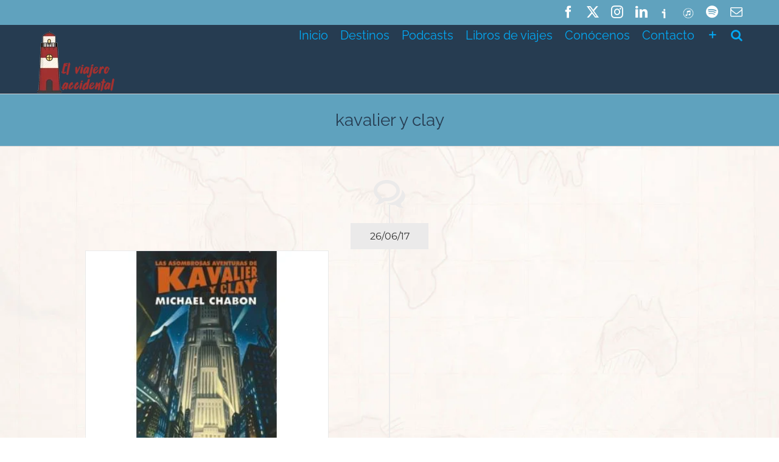

--- FILE ---
content_type: text/html; charset=UTF-8
request_url: https://elviajeroaccidental.com/tag/kavalier-y-clay
body_size: 35191
content:
<!DOCTYPE html><html class="avada-html-layout-wide avada-html-header-position-top avada-html-is-archive" lang="es" prefix="og: http://ogp.me/ns# fb: http://ogp.me/ns/fb#"><head><script data-no-optimize="1">var litespeed_docref=sessionStorage.getItem("litespeed_docref");litespeed_docref&&(Object.defineProperty(document,"referrer",{get:function(){return litespeed_docref}}),sessionStorage.removeItem("litespeed_docref"));</script> <meta http-equiv="X-UA-Compatible" content="IE=edge" /><meta http-equiv="Content-Type" content="text/html; charset=utf-8"/><meta name="viewport" content="width=device-width, initial-scale=1" /><meta name='robots' content='index, follow, max-image-preview:large, max-snippet:-1, max-video-preview:-1' /><title>kavalier y clay archivos - El viajero accidental</title><link rel="canonical" href="https://elviajeroaccidental.com/tag/kavalier-y-clay" /><meta property="og:locale" content="es_ES" /><meta property="og:type" content="article" /><meta property="og:title" content="kavalier y clay archivos - El viajero accidental" /><meta property="og:url" content="https://elviajeroaccidental.com/tag/kavalier-y-clay" /><meta property="og:site_name" content="El viajero accidental" /><meta name="twitter:card" content="summary_large_image" /><meta name="twitter:site" content="@elviajeroaccide" /> <script type="application/ld+json" class="yoast-schema-graph">{"@context":"https://schema.org","@graph":[{"@type":"CollectionPage","@id":"https://elviajeroaccidental.com/tag/kavalier-y-clay","url":"https://elviajeroaccidental.com/tag/kavalier-y-clay","name":"kavalier y clay archivos - El viajero accidental","isPartOf":{"@id":"https://elviajeroaccidental.com/#website"},"primaryImageOfPage":{"@id":"https://elviajeroaccidental.com/tag/kavalier-y-clay#primaryimage"},"image":{"@id":"https://elviajeroaccidental.com/tag/kavalier-y-clay#primaryimage"},"thumbnailUrl":"https://elviajeroaccidental.com/wp-content/uploads/2017/06/1540-6.jpg","breadcrumb":{"@id":"https://elviajeroaccidental.com/tag/kavalier-y-clay#breadcrumb"},"inLanguage":"es"},{"@type":"ImageObject","inLanguage":"es","@id":"https://elviajeroaccidental.com/tag/kavalier-y-clay#primaryimage","url":"https://elviajeroaccidental.com/wp-content/uploads/2017/06/1540-6.jpg","contentUrl":"https://elviajeroaccidental.com/wp-content/uploads/2017/06/1540-6.jpg","width":"340","height":"340"},{"@type":"BreadcrumbList","@id":"https://elviajeroaccidental.com/tag/kavalier-y-clay#breadcrumb","itemListElement":[{"@type":"ListItem","position":1,"name":"Portada","item":"https://elviajeroaccidental.com/"},{"@type":"ListItem","position":2,"name":"kavalier y clay"}]},{"@type":"WebSite","@id":"https://elviajeroaccidental.com/#website","url":"https://elviajeroaccidental.com/","name":"El viajero accidental","description":"Recorre el mundo y cuéntalo","publisher":{"@id":"https://elviajeroaccidental.com/#organization"},"potentialAction":[{"@type":"SearchAction","target":{"@type":"EntryPoint","urlTemplate":"https://elviajeroaccidental.com/?s={search_term_string}"},"query-input":{"@type":"PropertyValueSpecification","valueRequired":true,"valueName":"search_term_string"}}],"inLanguage":"es"},{"@type":"Organization","@id":"https://elviajeroaccidental.com/#organization","name":"El Viajero Accidental","url":"https://elviajeroaccidental.com/","logo":{"@type":"ImageObject","inLanguage":"es","@id":"https://elviajeroaccidental.com/#/schema/logo/image/","url":"http://elviajeroaccidental.com/wp-content/uploads/2018/05/Logo8_movil2.png","contentUrl":"http://elviajeroaccidental.com/wp-content/uploads/2018/05/Logo8_movil2.png","width":"110","height":"87","caption":"El Viajero Accidental"},"image":{"@id":"https://elviajeroaccidental.com/#/schema/logo/image/"},"sameAs":["https://www.facebook.com/elviajeroaccidental/","https://x.com/elviajeroaccide","https://www.instagram.com/?hl=es","http://elviajeroaccidental.com"]}]}</script> <link rel="alternate" type="application/rss+xml" title="El viajero accidental &raquo; Feed" href="https://elviajeroaccidental.com/feed" /><link rel="alternate" type="application/rss+xml" title="El viajero accidental &raquo; Feed de los comentarios" href="https://elviajeroaccidental.com/comments/feed" /> <script id="wpp-js" type="litespeed/javascript" data-src="https://elviajeroaccidental.com/wp-content/plugins/wordpress-popular-posts/assets/js/wpp.min.js?ver=7.3.6" data-sampling="0" data-sampling-rate="100" data-api-url="https://elviajeroaccidental.com/wp-json/wordpress-popular-posts" data-post-id="0" data-token="20fac182aa" data-lang="0" data-debug="0"></script> <link rel="icon" href="https://elviajeroaccidental.com/wp-content/uploads/2018/05/Favicon2.png" type="image/png" /><link rel="alternate" type="application/rss+xml" title="El viajero accidental &raquo; Etiqueta kavalier y clay del feed" href="https://elviajeroaccidental.com/tag/kavalier-y-clay/feed" /><meta property="og:locale" content="es_ES"/><meta property="og:type" content="article"/><meta property="og:site_name" content="El viajero accidental"/><meta property="og:title" content="kavalier y clay archivos - El viajero accidental"/><meta property="og:url" content="https://elviajeroaccidental.com/las-asombrosas-aventuras-de-kavalier-y-clay-michael-chabon-resena"/><meta property="og:image" content="https://elviajeroaccidental.com/wp-content/uploads/2017/06/1540-6.jpg"/><meta property="og:image:width" content="340"/><meta property="og:image:height" content="340"/><meta property="og:image:type" content="image/jpeg"/>
<style id="litespeed-ucss">@font-face{font-display:swap;font-family:Nunito;src:url(/wp-content/plugins/gdpr-cookie-compliance/dist/fonts/nunito-v8-latin-regular.eot);src:url(/wp-content/plugins/gdpr-cookie-compliance/dist/fonts/nunito-v8-latin-regular.eot?#iefix)format("embedded-opentype"),url(/wp-content/plugins/gdpr-cookie-compliance/dist/fonts/nunito-v8-latin-regular.woff2)format("woff2"),url(/wp-content/plugins/gdpr-cookie-compliance/dist/fonts/nunito-v8-latin-regular.woff)format("woff"),url(/wp-content/plugins/gdpr-cookie-compliance/dist/fonts/nunito-v8-latin-regular.ttf)format("truetype"),url(/wp-content/plugins/gdpr-cookie-compliance/dist/fonts/nunito-v8-latin-regular.svg#svgFontName)format("svg");font-style:normal;font-weight:400;font-display:swap}@font-face{font-display:swap;font-family:Nunito;src:url(/wp-content/plugins/gdpr-cookie-compliance/dist/fonts/nunito-v8-latin-700.eot);src:url(/wp-content/plugins/gdpr-cookie-compliance/dist/fonts/nunito-v8-latin-700.eot?#iefix)format("embedded-opentype"),url(/wp-content/plugins/gdpr-cookie-compliance/dist/fonts/nunito-v8-latin-700.woff2)format("woff2"),url(/wp-content/plugins/gdpr-cookie-compliance/dist/fonts/nunito-v8-latin-700.woff)format("woff"),url(/wp-content/plugins/gdpr-cookie-compliance/dist/fonts/nunito-v8-latin-700.ttf)format("truetype"),url(/wp-content/plugins/gdpr-cookie-compliance/dist/fonts/nunito-v8-latin-700.svg#svgFontName)format("svg");font-style:normal;font-weight:700;font-display:swap}.gdpr_lightbox-hide{display:none}#moove_gdpr_cookie_info_bar .moove-gdpr-cookie-notice button.change-settings-button{padding:0;display:inline-block;border:0;box-shadow:none;background-color:#fff0;color:inherit;text-decoration:underline;cursor:pointer;transition:all .2s ease;font-size:inherit;text-transform:inherit;font-weight:inherit;letter-spacing:inherit;line-height:inherit}.cookie-switch:focus{border-radius:50px}#moove_gdpr_cookie_modal .mgbutton:focus,.cookie-switch:focus{box-shadow:1px 1px 5px #010101}#moove_gdpr_cookie_info_bar .gdpr-fbo-0{-ms-flex-order:1;order:1}#moove_gdpr_cookie_info_bar .gdpr-fbo-1{-ms-flex-order:2;order:2}#moove_gdpr_cookie_info_bar .gdpr-fbo-2{-ms-flex-order:3;order:3}#moove_gdpr_cookie_info_bar .gdpr-fbo-3{-ms-flex-order:4;order:4}.gdpr-sr-only{position:absolute;width:1px;height:1px;padding:0;margin:-1px;overflow:hidden;clip:rect(0,0,0,0);white-space:nowrap;border:0}#moove_gdpr_cookie_info_bar{content-visibility:auto}#moove_gdpr_cookie_info_bar .moove-gdpr-button-holder{display:-ms-flexbox;display:flex;-ms-flex-align:center;align-items:center}#moove_gdpr_cookie_info_bar .moove-gdpr-infobar-close-btn{background-color:#fff0;padding:0;display:inline-block;float:right;position:relative;font-size:14px;line-height:20px;margin:3px 4px;width:36px;height:36px;border-radius:50%;box-shadow:inset 0 0 0 1px #626262;color:#626262;transition:all .3s ease}#moove_gdpr_cookie_info_bar .moove-gdpr-infobar-close-btn.gdpr-content-close-btn,#moove_gdpr_cookie_modal .cookie-switch input{display:none}#moove_gdpr_cookie_info_bar .moove-gdpr-infobar-close-btn:focus,#moove_gdpr_cookie_info_bar .moove-gdpr-infobar-close-btn:hover{background-color:#626262;color:#fff}#moove_gdpr_cookie_info_bar .moove-gdpr-infobar-close-btn i{font-size:32px;top:-1px;position:relative;height:30px;display:block;overflow:hidden}#moove_gdpr_cookie_info_bar.moove-gdpr-dark-scheme .moove-gdpr-button-holder .moove-gdpr-infobar-close-btn{color:#fff;opacity:.7;box-shadow:inset 0 0 0 1px #fff}#moove_gdpr_cookie_info_bar.moove-gdpr-dark-scheme .moove-gdpr-button-holder .moove-gdpr-infobar-close-btn:focus,#moove_gdpr_cookie_info_bar.moove-gdpr-dark-scheme .moove-gdpr-button-holder .moove-gdpr-infobar-close-btn:hover{background-color:#fff;opacity:1;color:#fff}#moove_gdpr_cookie_modal .cookie-switch .cookie-slider{overflow:visible;box-shadow:1px 1px #fff0;position:absolute;cursor:pointer;top:0;left:0;right:0;bottom:0;background-color:red;transition:.4s;margin:0;padding:0}#moove_gdpr_cookie_modal{margin:0 auto;min-height:60vh;font-family:Nunito,sans-serif;content-visibility:hidden}#moove_gdpr_cookie_modal span.tab-title{display:block}#moove_gdpr_cookie_modal button{letter-spacing:0;cursor:pointer}#moove_gdpr_cookie_modal *{-webkit-font-smoothing:antialiased;-moz-osx-font-smoothing:grayscale;font-family:inherit}#moove_gdpr_cookie_modal .cookie-switch{position:relative;display:inline-block;width:50px;height:30px;padding:0}#moove_gdpr_cookie_modal .cookie-switch .cookie-slider:before{position:absolute;content:"";height:26px;width:26px;left:1px;bottom:1px;transition:.4s;border:1px solid #f2f2f2;border-radius:50%;background-color:#fff;box-shadow:0 5px 15px 0 rgb(0 0 0/.25);display:block;box-sizing:content-box}#moove_gdpr_cookie_modal .cookie-switch .cookie-slider:after{content:attr(data-text-disabled);position:absolute;top:0;left:60px;font-weight:700;font-size:16px;line-height:30px;color:red;display:block;white-space:nowrap}#moove_gdpr_cookie_modal .cookie-switch .cookie-slider.cookie-round{border-radius:34px}#moove_gdpr_cookie_modal .cookie-switch .cookie-slider.cookie-round:before{border-radius:50%}#moove_gdpr_cookie_modal .cookie-switch .cookie-slider.gdpr-sr:after{display:none}#moove_gdpr_cookie_modal .cookie-switch .gdpr-sr-enable{display:none;color:#2e9935}#moove_gdpr_cookie_modal .cookie-switch .gdpr-sr-disable{display:block;color:red}#moove_gdpr_cookie_modal .cookie-switch .gdpr-sr-label{position:absolute;top:0;left:60px;font-weight:700;font-size:16px;line-height:30px;color:red;display:block;white-space:nowrap}#moove_gdpr_cookie_modal .cookie-switch input:checked+.cookie-slider{background-color:#2e9935}#moove_gdpr_cookie_modal .cookie-switch input:checked+.cookie-slider:after{content:attr(data-text-enable);color:#2e9935;white-space:nowrap}#moove_gdpr_cookie_modal .cookie-switch input:checked+.cookie-slider .gdpr-sr-enable{display:block}#moove_gdpr_cookie_modal .cookie-switch input:checked+.cookie-slider .gdpr-sr-disable{display:none}#moove_gdpr_cookie_modal .cookie-switch input:focus+.cookie-slider{box-shadow:0 0 1px #2e9935}#moove_gdpr_cookie_modal .cookie-switch input:checked+.cookie-slider:before{transform:translateX(20px)}#moove_gdpr_cookie_modal a,#moove_gdpr_cookie_modal button{outline:0;box-shadow:none;text-shadow:none}#moove_gdpr_cookie_modal .moove-gdpr-modal-content{color:#000;background-color:#fff;width:900px;width:80vw;max-width:1170px;min-height:600px;border-radius:10px;position:relative;margin:0 auto}#moove_gdpr_cookie_modal .moove-gdpr-modal-content .gdpr-cc-form-fieldset{background-color:#fff0}#moove_gdpr_cookie_modal .moove-gdpr-modal-content.logo-position-left .moove-gdpr-company-logo-holder{text-align:left}#moove_gdpr_cookie_modal .moove-gdpr-modal-content.moove_gdpr_modal_theme_v1 .main-modal-content{display:-ms-flexbox;display:flex;-ms-flex-flow:column;flex-flow:column;height:100%}#moove_gdpr_cookie_modal .moove-gdpr-modal-content.moove_gdpr_modal_theme_v1 .moove-gdpr-modal-footer-content .moove-gdpr-button-holder button.mgbutton{margin:2px}#moove_gdpr_cookie_modal .moove-gdpr-modal-content .moove-gdpr-modal-close{position:absolute;text-decoration:none;top:-30px;right:-30px;display:block;width:60px;height:60px;line-height:60px;text-align:center;border-radius:50%;background:#fff0;padding:0;z-index:99;margin:0;outline:0;box-shadow:none;border:0}#moove_gdpr_cookie_modal .moove-gdpr-modal-content .moove-gdpr-modal-close:hover span.gdpr-icon{background-color:#fff;color:#0c4da2}#moove_gdpr_cookie_modal .moove-gdpr-modal-content .moove-gdpr-modal-close span.gdpr-icon{display:block;width:60px;height:60px;line-height:60px;font-size:48px;color:#fff;border-radius:50%;transition:all .3s ease}#moove_gdpr_cookie_modal .moove-gdpr-modal-content .moove-gdpr-company-logo-holder{padding:0;margin-bottom:25px}#moove_gdpr_cookie_modal .moove-gdpr-modal-content .moove-gdpr-company-logo-holder img{max-height:75px;max-width:70%;width:auto;display:inline-block}#moove_gdpr_cookie_modal .moove-gdpr-modal-content .moove-gdpr-tab-main span.tab-title{font-weight:700;font-size:28px;line-height:1.2;padding:0;color:#000;margin:0 0 25px}#moove_gdpr_cookie_modal .moove-gdpr-modal-content .moove-gdpr-tab-main .moove-gdpr-tab-main-content{display:-ms-flexbox;display:flex;-ms-flex-flow:column;flex-flow:column;max-height:calc(100% - 155px);overflow-y:auto;padding-right:20px;padding-bottom:15px}#moove_gdpr_cookie_modal .moove-gdpr-modal-content .moove-gdpr-tab-main .moove-gdpr-tab-main-content p{font-weight:400;font-size:16px;line-height:1.4;margin-bottom:18px;margin-top:0;padding:0;color:#000}#moove_gdpr_cookie_modal .moove-gdpr-modal-content .moove-gdpr-tab-main .moove-gdpr-status-bar{padding:5px;margin-right:10px;margin-bottom:15px}#moove_gdpr_cookie_modal .moove-gdpr-modal-content .moove-gdpr-tab-main .moove-gdpr-status-bar.gdpr-checkbox-disabled{opacity:.6;pointer-events:none}#moove_gdpr_cookie_modal .moove-gdpr-modal-content .moove-gdpr-tab-main .moove-gdpr-status-bar.gdpr-checkbox-disabled .cookie-switch input:checked+.cookie-slider{background-color:#474747}#moove_gdpr_cookie_modal .moove-gdpr-modal-content .moove-gdpr-tab-main .moove-gdpr-status-bar.gdpr-checkbox-disabled .cookie-switch input:checked+.cookie-slider:after{color:#474747}#moove_gdpr_cookie_modal .moove-gdpr-modal-content .moove-gdpr-tab-main .moove-gdpr-status-bar .gdpr-cc-form-wrap,#moove_gdpr_cookie_modal .moove-gdpr-modal-content .moove-gdpr-tab-main .moove-gdpr-status-bar .gdpr-cc-form-wrap .gdpr-cc-form-fieldset{border:0;padding:0;margin:0;box-shadow:none}#moove_gdpr_cookie_modal .moove-gdpr-modal-content .moove-gdpr-tab-main .moove-gdpr-status-bar .gdpr-cc-form-wrap .gdpr-cc-form-fieldset:hover label{color:#09a501}#moove_gdpr_cookie_modal .moove-gdpr-modal-content .moove-gdpr-modal-footer-content{display:-ms-flexbox;display:flex;-ms-flex-align:center;align-items:center;height:130px;position:absolute;left:0;bottom:0;width:100%;background-color:#f1f1f1;z-index:15;border-radius:5px}#moove_gdpr_cookie_modal .moove-gdpr-modal-content .moove-gdpr-modal-footer-content:before{content:"";position:absolute;bottom:130px;left:60px;right:60px;height:1px;display:block;background-color:#c9c8c8}#moove_gdpr_cookie_modal .moove-gdpr-modal-content .moove-gdpr-modal-footer-content .moove-gdpr-button-holder{width:calc(100% + 16px);display:-ms-flexbox;display:flex;padding:0 60px;-ms-flex-pack:justify;justify-content:space-between;margin:0-2px;-ms-flex-wrap:wrap;flex-wrap:wrap}#moove_gdpr_cookie_modal .moove-gdpr-modal-content .moove-gdpr-modal-footer-content .moove-gdpr-button-holder button.mgbutton{margin:8px;text-decoration:none;border-radius:150px;color:#fff;padding:15px 10px;transition:all .3s ease;border:1px solid #fff0;min-width:160px;text-align:center;text-transform:none;letter-spacing:0;font-weight:700;font-size:14px;line-height:20px;cursor:pointer}#moove_gdpr_cookie_modal .moove-gdpr-modal-content .moove-gdpr-modal-footer-content .moove-gdpr-button-holder button.mgbutton.moove-gdpr-modal-save-settings:hover{background-color:#fff}#moove_gdpr_cookie_modal .moove-gdpr-modal-content .moove-gdpr-modal-footer-content .moove-gdpr-button-holder button.mgbutton.moove-gdpr-modal-save-settings{color:#fff;display:none}#moove_gdpr_cookie_modal .moove-gdpr-modal-content .moove-gdpr-modal-left-content{width:40%;display:inline-block;float:left;padding:40px 60px;position:absolute;height:100%;top:0;box-shadow:0 0 30px 0 rgb(35 35 35/.1);background:#fff;z-index:10;left:0;border-top-left-radius:5px;border-bottom-left-radius:5px}#moove_gdpr_cookie_modal .moove-gdpr-modal-content .moove-gdpr-modal-left-content .moove-gdpr-branding-cnt{position:absolute;bottom:0;padding-bottom:30px;left:60px;right:60px}#moove_gdpr_cookie_modal .moove-gdpr-modal-content .moove-gdpr-modal-left-content .moove-gdpr-branding-cnt a{color:#000;font-weight:700;font-size:13px;letter-spacing:-.3px;padding:20px 0;position:relative;top:10px;text-decoration:none;display:block}#moove_gdpr_cookie_modal .moove-gdpr-modal-content .moove-gdpr-modal-left-content .moove-gdpr-branding-cnt a span{display:inline-block;text-decoration:underline}#moove_gdpr_cookie_modal .moove-gdpr-modal-content .moove-gdpr-modal-left-content #moove-gdpr-menu{padding:0;list-style:none;margin:0;z-index:12}#moove_gdpr_cookie_modal .moove-gdpr-modal-content .moove-gdpr-modal-left-content #moove-gdpr-menu li{padding:0;list-style:none;margin:0 0 7px}#moove_gdpr_cookie_modal .moove-gdpr-modal-content .moove-gdpr-modal-left-content #moove-gdpr-menu li.menu-item-selected button{background-color:#fff;border-color:#f1f1f1;color:#000}#moove_gdpr_cookie_modal .moove-gdpr-modal-content .moove-gdpr-modal-left-content #moove-gdpr-menu li button{display:-ms-flexbox;display:flex;-ms-flex-align:center;align-items:center;font-weight:800;font-size:14px;text-decoration:none;text-transform:uppercase;background-color:#f1f1f1;border:1px solid #f1f1f1;line-height:1.1;padding:13px 20px;color:#0c4da2;width:100%;transition:all .3s ease;border-radius:5px;text-align:left;white-space:normal}#moove_gdpr_cookie_modal .moove-gdpr-modal-content .moove-gdpr-modal-left-content #moove-gdpr-menu li button span.gdpr-nav-tab-title{display:-ms-inline-flexbox;display:inline-flex;-ms-flex-align:center;align-items:center;width:calc(100% - 40px)}#moove_gdpr_cookie_modal .moove-gdpr-modal-content .moove-gdpr-modal-right-content{width:60%;display:inline-block;float:right;padding:40px 60px;position:absolute;top:0;height:auto;right:0;background-color:#f1f1f1;border-top-right-radius:5px;border-bottom-right-radius:5px}#moove_gdpr_cookie_modal .moove-gdpr-modal-content .moove-gdpr-tab-main .moove-gdpr-status-bar:after,.moove-clearfix:after{content:"";display:table;clear:both}#moove_gdpr_cookie_info_bar{position:fixed;bottom:0;left:0;width:100%;min-height:60px;max-height:400px;color:#fff;z-index:9900;background-color:#202020;border-top:1px solid #fff;font-family:Nunito,sans-serif;transition:bottom .3s cubic-bezier(.17,.04,.03,.94)}#moove_gdpr_cookie_info_bar *{font-family:inherit;-webkit-font-smoothing:antialiased;-moz-osx-font-smoothing:grayscale;box-sizing:border-box}#moove_gdpr_cookie_info_bar.moove-gdpr-info-bar-hidden{bottom:-400px}#moove_gdpr_cookie_info_bar.moove-gdpr-align-center{text-align:center}#moove_gdpr_cookie_info_bar button.moove-gdpr-infobar-close-btn{border:0}#moove_gdpr_cookie_info_bar.moove-gdpr-dark-scheme{background-color:#202020;border-top:1px solid #fff}#moove_gdpr_cookie_info_bar.moove-gdpr-dark-scheme .moove-gdpr-info-bar-container .moove-gdpr-info-bar-content p,#moove_gdpr_cookie_info_bar.moove-gdpr-dark-scheme p{color:#fff}#moove_gdpr_cookie_info_bar.moove-gdpr-dark-scheme .moove-gdpr-info-bar-container .moove-gdpr-info-bar-content button{text-decoration:underline;outline:0;transition:all .2s ease}#moove_gdpr_cookie_info_bar.moove-gdpr-dark-scheme .moove-gdpr-info-bar-container .moove-gdpr-info-bar-content button.mgbutton:focus,#moove_gdpr_cookie_info_bar.moove-gdpr-dark-scheme .moove-gdpr-info-bar-container .moove-gdpr-info-bar-content button.mgbutton:hover{background-color:#fff}#moove_gdpr_cookie_info_bar:not(.gdpr-full-screen-infobar) .moove-gdpr-info-bar-container .moove-gdpr-info-bar-content button.mgbutton.moove-gdpr-infobar-settings-btn{background-color:#fff0;box-shadow:inset 0 0 0 1px currentColor;opacity:.7;color:#202020}#moove_gdpr_cookie_info_bar:not(.gdpr-full-screen-infobar) .moove-gdpr-info-bar-container .moove-gdpr-info-bar-content button.mgbutton.moove-gdpr-infobar-settings-btn:focus,#moove_gdpr_cookie_info_bar:not(.gdpr-full-screen-infobar) .moove-gdpr-info-bar-container .moove-gdpr-info-bar-content button.mgbutton.moove-gdpr-infobar-settings-btn:hover{box-shadow:none;opacity:1;color:#fff;background-color:#202020}#moove_gdpr_cookie_info_bar:not(.gdpr-full-screen-infobar).moove-gdpr-dark-scheme .moove-gdpr-info-bar-container .moove-gdpr-info-bar-content button.mgbutton.moove-gdpr-infobar-settings-btn{background-color:#fff0;box-shadow:inset 0 0 0 1px currentColor;opacity:.7;color:#fff}#moove_gdpr_cookie_info_bar:not(.gdpr-full-screen-infobar).moove-gdpr-dark-scheme .moove-gdpr-info-bar-container .moove-gdpr-info-bar-content button.mgbutton.moove-gdpr-infobar-settings-btn:focus,#moove_gdpr_cookie_info_bar:not(.gdpr-full-screen-infobar).moove-gdpr-dark-scheme .moove-gdpr-info-bar-container .moove-gdpr-info-bar-content button.mgbutton.moove-gdpr-infobar-settings-btn:hover{box-shadow:none;opacity:1;color:#202020;background-color:#fff}#moove_gdpr_cookie_info_bar .moove-gdpr-info-bar-container{padding:10px 40px;position:static;display:inline-block}#moove_gdpr_cookie_info_bar .moove-gdpr-info-bar-container .moove-gdpr-info-bar-content{padding-left:30px;padding-right:30px;text-align:left;display:-ms-flexbox;display:flex;-ms-flex-align:center;align-items:center;width:100%}#moove_gdpr_cookie_info_bar .moove-gdpr-info-bar-container .moove-gdpr-info-bar-content p{margin:0;font-size:14px;line-height:18px;font-weight:700;padding-bottom:0;color:#fff}#moove_gdpr_cookie_info_bar .moove-gdpr-info-bar-container .moove-gdpr-info-bar-content button.mgbutton{font-size:14px;line-height:20px;color:#fff;font-weight:700;text-decoration:none;border-radius:150px;padding:8px 30px;transition:all .3s ease;border:0;display:inline-block;margin:3px 4px;white-space:nowrap;text-transform:none;letter-spacing:0;cursor:pointer}#moove_gdpr_cookie_info_bar .moove-gdpr-info-bar-container .moove-gdpr-info-bar-content button.mgbutton:focus,#moove_gdpr_cookie_info_bar .moove-gdpr-info-bar-container .moove-gdpr-info-bar-content button.mgbutton:hover{color:#fff;background-color:#202020}#moove_gdpr_cookie_info_bar .moove-gdpr-info-bar-container .moove-gdpr-info-bar-content button.mgbutton.change-settings-button{background-color:#424449;color:#fff;border-color:#fff0;cursor:pointer}#moove_gdpr_cookie_info_bar .moove-gdpr-info-bar-container .moove-gdpr-info-bar-content button.mgbutton.change-settings-button:focus,#moove_gdpr_cookie_info_bar .moove-gdpr-info-bar-container .moove-gdpr-info-bar-content button.mgbutton.change-settings-button:hover{border-color:#fff;background-color:#000}#moove_gdpr_cookie_info_bar .moove-gdpr-info-bar-container .moove-gdpr-info-bar-content .moove-gdpr-button-holder{padding-left:15px;padding-left:3vw}@media (max-width:767px){#moove_gdpr_cookie_modal .moove-gdpr-modal-content .moove-gdpr-modal-left-content .moove-gdpr-branding-cnt a{font-size:10px;line-height:1.2;text-align:right;top:0;padding:5px 0}.gdpr-icon.moovegdpr-arrow-close:after,.gdpr-icon.moovegdpr-arrow-close:before,i.moovegdpr-arrow-close.moovegdpr-arrow-close:after,i.moovegdpr-arrow-close.moovegdpr-arrow-close:before{height:14px;top:calc(50% - 7px)}#moove_gdpr_cookie_info_bar .moove-gdpr-button-holder{-ms-flex-wrap:wrap;flex-wrap:wrap}#moove_gdpr_cookie_info_bar .moove-gdpr-infobar-close-btn{width:30px;height:30px;border:0}#moove_gdpr_cookie_info_bar .moove-gdpr-infobar-close-btn i{font-size:27px;height:25px}#moove_gdpr_cookie_modal .moove-gdpr-modal-content{width:calc(100vw - 50px)}#moove_gdpr_cookie_modal .cookie-switch{width:40px;height:24px}#moove_gdpr_cookie_modal .cookie-switch .cookie-slider:before{height:20px;width:20px}#moove_gdpr_cookie_modal .cookie-switch input:checked+.cookie-slider:before{transform:translateX(16px)}#moove_gdpr_cookie_modal .moove-gdpr-modal-content.moove_gdpr_modal_theme_v1 .moove-gdpr-tab-main .moove-gdpr-tab-main-content{max-height:auto;height:100%;max-height:calc(90vh - 320px)}#moove_gdpr_cookie_modal .moove-gdpr-modal-content{max-height:500px;max-height:90vh;min-height:auto}#moove_gdpr_cookie_modal .moove-gdpr-modal-content .cookie-switch .cookie-slider:after{font-weight:800;font-size:12px;line-height:30px;min-width:130px}#moove_gdpr_cookie_modal .moove-gdpr-modal-content .cookie-switch .gdpr-sr-label{font-weight:800;font-size:12px;min-width:130px;line-height:1.8}#moove_gdpr_cookie_modal .moove-gdpr-modal-content .moove-gdpr-modal-close{position:absolute;top:-15px;right:-15px;display:block;width:30px;height:30px;line-height:30px;text-decoration:none}#moove_gdpr_cookie_modal .moove-gdpr-modal-content .moove-gdpr-modal-close span.gdpr-icon{width:30px;height:30px;line-height:30px;font-size:30px}#moove_gdpr_cookie_modal .moove-gdpr-modal-content .moove-gdpr-company-logo-holder{margin-bottom:15px}#moove_gdpr_cookie_modal .moove-gdpr-modal-content .moove-gdpr-modal-left-content{padding:30px 10px 10px;position:relative;top:0;left:0;text-align:center;min-height:140px;border-radius:0;border-top-left-radius:5px;border-top-right-radius:5px}#moove_gdpr_cookie_modal .moove-gdpr-modal-content .moove-gdpr-modal-left-content #moove-gdpr-menu{display:-ms-flexbox;display:flex;margin:0-3px;-ms-flex-wrap:wrap;flex-wrap:wrap}#moove_gdpr_cookie_modal .moove-gdpr-modal-content .moove-gdpr-modal-left-content #moove-gdpr-menu li{list-style:none;display:-ms-inline-flexbox;display:inline-flex;margin:3px;-ms-flex:1;flex:1}#moove_gdpr_cookie_modal .moove-gdpr-modal-content .moove-gdpr-modal-left-content #moove-gdpr-menu li button{padding:5px}#moove_gdpr_cookie_modal .moove-gdpr-modal-content .moove-gdpr-modal-left-content #moove-gdpr-menu li button span.gdpr-nav-tab-title{font-size:8px;line-height:1.2}#moove_gdpr_cookie_modal .moove-gdpr-modal-content .moove-gdpr-modal-left-content .moove-gdpr-branding-cnt{top:3px;right:3px;left:auto;padding:0;bottom:auto;transform:scale(.8)}#moove_gdpr_cookie_modal .moove-gdpr-modal-content .moove-gdpr-modal-left-content .moove-gdpr-branding-cnt a span{display:block}#moove_gdpr_cookie_modal .moove-gdpr-modal-content .moove-gdpr-modal-right-content{width:100%;position:relative;padding:15px 10px;border-radius:0;border-bottom-left-radius:5px;border-bottom-right-radius:5px}#moove_gdpr_cookie_modal .moove-gdpr-modal-content .moove-gdpr-tab-main span.tab-title{font-weight:700;font-size:16px}#moove_gdpr_cookie_modal .moove-gdpr-modal-content .moove-gdpr-tab-main .moove-gdpr-status-bar{padding:0}#moove_gdpr_cookie_modal .moove-gdpr-modal-content .moove-gdpr-tab-main .moove-gdpr-tab-main-content{padding:0;position:relative;overflow:auto;max-height:calc(100% - 110px)}#moove_gdpr_cookie_modal .moove-gdpr-modal-content .moove-gdpr-tab-main .moove-gdpr-tab-main-content p{font-weight:400;font-size:14px;line-height:1.3}#moove_gdpr_cookie_modal .moove-gdpr-modal-content.moove_gdpr_modal_theme_v1 .moove-gdpr-tab-main{margin-bottom:55px}#moove_gdpr_cookie_modal .moove-gdpr-modal-content .moove-gdpr-modal-footer-content{height:70px}#moove_gdpr_cookie_modal .moove-gdpr-modal-content .moove-gdpr-modal-footer-content:before{left:10px;right:10px;bottom:70px}#moove_gdpr_cookie_modal .moove-gdpr-modal-content .moove-gdpr-modal-footer-content .moove-gdpr-button-holder{padding:0 10px}#moove_gdpr_cookie_modal .moove-gdpr-modal-content .moove-gdpr-modal-footer-content .moove-gdpr-button-holder button.mgbutton{margin:0;background-color:#fff;text-decoration:none;border-radius:150px;font-weight:700;font-size:12px;line-height:18px;padding:5px;transition:all .3s ease;border:1px solid #fff;color:#fff;min-width:110px;text-align:center;text-transform:none}#moove_gdpr_cookie_modal .moove-gdpr-modal-content .moove-gdpr-modal-left-content{width:100%}#moove_gdpr_cookie_modal .moove-gdpr-modal-content .moove-gdpr-company-logo-holder img{max-height:40px}#moove_gdpr_cookie_modal .moove-gdpr-modal-content .moove-gdpr-company-logo-holder{text-align:center}#moove_gdpr_cookie_info_bar .moove-gdpr-info-bar-container{padding:15px}#moove_gdpr_cookie_info_bar .moove-gdpr-info-bar-container .moove-gdpr-info-bar-content{padding-left:0;padding-right:0;display:block;min-height:auto}#moove_gdpr_cookie_info_bar .moove-gdpr-info-bar-container .moove-gdpr-info-bar-content .moove-gdpr-cookie-notice{padding-left:4px;margin-bottom:10px}#moove_gdpr_cookie_info_bar .moove-gdpr-info-bar-container .moove-gdpr-info-bar-content .moove-gdpr-button-holder{padding-left:0}#moove_gdpr_cookie_info_bar .moove-gdpr-info-bar-container .moove-gdpr-info-bar-content button.mgbutton{font-size:12px;font-weight:700;padding:5px 20px}.moove-gdpr-branding-cnt a{padding:10px 0}}@media screen and (max-width:767px) and (orientation:landscape){#moove_gdpr_cookie_modal .moove-gdpr-modal-content.moove_gdpr_modal_theme_v1 .moove-gdpr-modal-right-content .main-modal-content .moove-gdpr-tab-content{margin-bottom:35px;max-height:55vh;overflow:auto}#moove_gdpr_cookie_modal .moove-gdpr-modal-content .moove-gdpr-modal-left-content .moove-gdpr-branding-cnt a span{display:inline-block}#moove_gdpr_cookie_modal .moove-gdpr-modal-content .moove-gdpr-company-logo-holder{text-align:left;margin:0;display:inline-block;float:left;width:40%}#moove_gdpr_cookie_modal .moove-gdpr-modal-content .moove-gdpr-modal-left-content #moove-gdpr-menu{max-width:60%;float:right}#moove_gdpr_cookie_modal .moove-gdpr-modal-content .moove-gdpr-modal-left-content{padding-top:30px;min-height:75px}#moove_gdpr_cookie_modal .moove-gdpr-modal-content .moove-gdpr-tab-main span.tab-title{margin-bottom:10px}#moove_gdpr_cookie_modal .moove-gdpr-modal-content .moove-gdpr-modal-footer-content{height:45px}#moove_gdpr_cookie_modal .moove-gdpr-modal-content .moove-gdpr-modal-footer-content:before{bottom:45px}#moove_gdpr_cookie_modal .moove-gdpr-modal-content .moove-gdpr-tab-main .moove-gdpr-tab-main-content{display:-ms-flexbox;display:flex;-ms-flex-flow:column;flex-flow:column;max-height:350px;max-height:calc(100% - 70px)}#moove_gdpr_cookie_modal{background:#fff0;border-radius:5px}#moove_gdpr_cookie_modal .moove-gdpr-modal-content .moove-gdpr-modal-right-content{min-height:55vh}#moove_gdpr_cookie_modal .moove-gdpr-modal-content .moove-gdpr-modal-left-content .moove-gdpr-branding-cnt a.moove-gdpr-branding{top:0;padding:0}#moove_gdpr_cookie_modal .moove-gdpr-modal-content.moove_gdpr_modal_theme_v1 .moove-gdpr-tab-main .moove-gdpr-tab-main-content{max-height:100%}}@media (min-width:768px){#moove_gdpr_cookie_modal .moove-gdpr-modal-content.moove_gdpr_modal_theme_v1 .moove-gdpr-modal-right-content,#moove_gdpr_cookie_modal .moove-gdpr-modal-content.moove_gdpr_modal_theme_v1 .moove-gdpr-tab-content,#moove_gdpr_cookie_modal .moove-gdpr-modal-content.moove_gdpr_modal_theme_v1 .moove-gdpr-tab-main{height:100%}}@media (min-width:768px) and (max-width:999px){#moove_gdpr_cookie_modal .moove-gdpr-modal-content .moove-gdpr-modal-right-content{padding:30px 20px}#moove_gdpr_cookie_modal .moove-gdpr-modal-content .moove-gdpr-modal-footer-content{height:120px}#moove_gdpr_cookie_modal .moove-gdpr-modal-content .moove-gdpr-modal-footer-content .moove-gdpr-button-holder{padding:0 20px}#moove_gdpr_cookie_modal .moove-gdpr-modal-content .moove-gdpr-modal-footer-content:before{bottom:120px;left:20px;right:20px}#moove_gdpr_cookie_modal .moove-gdpr-modal-content .moove-gdpr-modal-left-content{padding:30px 20px}#moove_gdpr_cookie_modal .moove-gdpr-modal-content{min-height:620px;transform:scale(.75)}#moove_gdpr_cookie_modal .moove-gdpr-modal-content .moove-gdpr-modal-left-content .moove-gdpr-branding-cnt{left:20px;right:20px}#moove_gdpr_cookie_info_bar .moove-gdpr-info-bar-container .moove-gdpr-info-bar-content p{font-size:13px}#moove_gdpr_cookie_modal .moove-gdpr-modal-content .moove-gdpr-modal-left-content #moove-gdpr-menu li button{padding:10px 15px;font-weight:700;font-size:12px}#moove_gdpr_cookie_info_bar .moove-gdpr-info-bar-container .moove-gdpr-info-bar-content{padding-left:20px;padding-right:20px}#moove_gdpr_cookie_modal .moove-gdpr-modal-content .moove-gdpr-tab-main span.tab-title{font-weight:700;font-size:24px}#moove_gdpr_cookie_info_bar .moove-gdpr-info-bar-container{padding:10px 20px}#moove_gdpr_cookie_modal .moove-gdpr-modal-content .moove-gdpr-modal-footer-content .moove-gdpr-button-holder button.mgbutton{min-width:auto;padding:7px 15px;font-size:13px;margin:4px 8px}}@media (min-width:1000px) and (max-width:1300px){#moove_gdpr_cookie_modal .moove-gdpr-modal-content .moove-gdpr-modal-right-content{padding:40px 30px}#moove_gdpr_cookie_modal .moove-gdpr-modal-content .moove-gdpr-modal-footer-content{height:120px}#moove_gdpr_cookie_modal .moove-gdpr-modal-content .moove-gdpr-modal-footer-content .moove-gdpr-button-holder{padding:0 30px}#moove_gdpr_cookie_modal .moove-gdpr-modal-content .moove-gdpr-modal-footer-content:before{bottom:120px;left:30px;right:30px}#moove_gdpr_cookie_modal .moove-gdpr-modal-content .moove-gdpr-modal-left-content .moove-gdpr-branding-cnt{left:30px;right:30px}#moove_gdpr_cookie_modal .moove-gdpr-modal-content .moove-gdpr-modal-left-content{padding:30px}#moove_gdpr_cookie_modal .moove-gdpr-modal-content{min-width:700px}#moove_gdpr_cookie_modal .moove-gdpr-modal-content .moove-gdpr-modal-footer-content .moove-gdpr-button-holder button.mgbutton{min-width:auto;padding:10px 30px;margin-left:8px;margin-right:8px}}@media (min-width:768px) and (max-height:700px){#moove_gdpr_cookie_modal .moove-gdpr-modal-content{min-height:600px;transform:scale(.7)}}@media (-ms-high-contrast:none),screen and (-ms-high-contrast:active){#moove_gdpr_cookie_info_bar .moove-gdpr-info-bar-container .moove-gdpr-info-bar-content{display:block;max-width:100%;text-align:center}#moove_gdpr_cookie_info_bar .moove-gdpr-info-bar-container .moove-gdpr-info-bar-content .moove-gdpr-button-holder{margin-top:10px}#moove_gdpr_cookie_modal .moove-gdpr-modal-content .moove-gdpr-tab-main .moove-gdpr-tab-main-content{display:block;max-width:100%}#moove_gdpr_cookie_modal .moove-gdpr-modal-content .moove-gdpr-modal-left-content #moove-gdpr-menu li button span{display:block}}@media (-ms-high-contrast:active),(-ms-high-contrast:none){#moove_gdpr_cookie_info_bar .moove-gdpr-info-bar-container .moove-gdpr-info-bar-content{display:block;max-width:100%;text-align:center}#moove_gdpr_cookie_info_bar .moove-gdpr-info-bar-container .moove-gdpr-info-bar-content .moove-gdpr-button-holder{margin-top:10px}#moove_gdpr_cookie_modal .moove-gdpr-modal-content .moove-gdpr-tab-main .moove-gdpr-tab-main-content{display:block;max-width:100%}#moove_gdpr_cookie_modal .moove-gdpr-modal-content .moove-gdpr-modal-left-content #moove-gdpr-menu li button span{display:block}}@media print{#moove_gdpr_cookie_info_bar,#moove_gdpr_cookie_modal{display:none!important}}.gdpr-icon.moovegdpr-arrow-close,i.moovegdpr-arrow-close.moovegdpr-arrow-close{position:relative}.gdpr-icon.moovegdpr-arrow-close:after,.gdpr-icon.moovegdpr-arrow-close:before,i.moovegdpr-arrow-close.moovegdpr-arrow-close:after,i.moovegdpr-arrow-close.moovegdpr-arrow-close:before{position:absolute;content:" ";height:24px;width:1px;top:calc(50% - 12px);background-color:currentColor}.gdpr-icon.moovegdpr-arrow-close:before,i.moovegdpr-arrow-close.moovegdpr-arrow-close:before{transform:rotate(45deg)}.gdpr-icon.moovegdpr-arrow-close:after,i.moovegdpr-arrow-close.moovegdpr-arrow-close:after{transform:rotate(-45deg)}#moove_gdpr_cookie_info_bar .moove-gdpr-infobar-close-btn i.moovegdpr-arrow-close:after,#moove_gdpr_cookie_info_bar .moove-gdpr-infobar-close-btn i.moovegdpr-arrow-close:before{height:18px;top:calc(50% - 8px)}@media (max-width:767px){.gdpr-icon.moovegdpr-arrow-close:after,.gdpr-icon.moovegdpr-arrow-close:before,i.moovegdpr-arrow-close.moovegdpr-arrow-close:after,i.moovegdpr-arrow-close.moovegdpr-arrow-close:before{height:14px;top:calc(50% - 7px)}#moove_gdpr_cookie_modal .moove-gdpr-modal-content{display:-ms-flexbox;display:flex;-ms-flex-wrap:wrap;flex-wrap:wrap}#moove_gdpr_cookie_modal .moove-gdpr-modal-content.moove_gdpr_modal_theme_v1 .moove-gdpr-tab-main .moove-gdpr-tab-main-content{height:auto}#moove_gdpr_cookie_modal .moove-gdpr-modal-content .moove-gdpr-modal-footer-content{display:-ms-flexbox;display:flex;padding:5px 0;-ms-flex-wrap:wrap;flex-wrap:wrap}#moove_gdpr_cookie_modal .moove-gdpr-modal-content .moove-gdpr-modal-footer-content .moove-gdpr-button-holder{display:-ms-flexbox;display:flex;-ms-flex-align:center;align-items:center;-ms-flex-pack:justify;justify-content:space-between;margin-bottom:10px}#moove_gdpr_cookie_modal .moove-gdpr-modal-content .moove-gdpr-modal-footer-content .moove-gdpr-button-holder button.mgbutton{min-width:auto;padding:5px 15px}#moove_gdpr_cookie_modal .moove-gdpr-modal-content.moove_gdpr_modal_theme_v1 .moove-gdpr-modal-left-content #moove-gdpr-menu{display:none}#moove_gdpr_cookie_modal .moove-gdpr-modal-content .moove-gdpr-modal-left-content{min-height:auto}#moove_gdpr_cookie_modal .moove-gdpr-modal-content.moove_gdpr_modal_theme_v1 .main-modal-content .moove-gdpr-tab-main{display:block!important;min-height:auto;max-height:100%;margin-bottom:0}#moove_gdpr_cookie_modal .moove-gdpr-modal-content.moove_gdpr_modal_theme_v1 .main-modal-content .moove-gdpr-tab-content{margin-bottom:80px;max-height:50vh;overflow:auto}#moove_gdpr_cookie_modal .moove-gdpr-modal-content.moove_gdpr_modal_theme_v1 .main-modal-content #strict-necessary-cookies .tab-title,#moove_gdpr_cookie_modal .moove-gdpr-modal-content.moove_gdpr_modal_theme_v1 .main-modal-content #third_party_cookies .tab-title{background-color:#fff;border:1px solid #fff;display:block;margin:10px 0 0;cursor:pointer;transition:all .3s ease;border-radius:5px;position:relative;padding:10px 10px 10px 30px}#moove_gdpr_cookie_modal .moove-gdpr-modal-content.moove_gdpr_modal_theme_v1 .main-modal-content #strict-necessary-cookies .tab-title:before,#moove_gdpr_cookie_modal .moove-gdpr-modal-content.moove_gdpr_modal_theme_v1 .main-modal-content #third_party_cookies .tab-title:before{content:"›";position:absolute;left:0;top:0;bottom:2px;font-size:24px;color:currentColor;width:30px;display:-ms-flexbox;display:flex;-ms-flex-align:center;align-items:center;-ms-flex-pack:center;justify-content:center;line-height:1;font-family:Georgia,serif}#moove_gdpr_cookie_modal .moove-gdpr-modal-content.moove_gdpr_modal_theme_v1 .main-modal-content #strict-necessary-cookies .moove-gdpr-tab-main-content,#moove_gdpr_cookie_modal .moove-gdpr-modal-content.moove_gdpr_modal_theme_v1 .main-modal-content #third_party_cookies .moove-gdpr-tab-main-content{display:none;padding:10px;background-color:#fff}}@media (max-width:350px){#moove_gdpr_cookie_modal .moove-gdpr-modal-content .moove-gdpr-modal-footer-content .moove-gdpr-button-holder button.mgbutton{padding:3px 12px}}#moove_gdpr_cookie_info_bar .moove-gdpr-info-bar-container .moove-gdpr-info-bar-content button.mgbutton{background-color:#0c4da2}#moove_gdpr_cookie_modal .moove-gdpr-modal-content .moove-gdpr-modal-footer-content .moove-gdpr-button-holder button.mgbutton{background-color:#0c4da2;border-color:#0c4da2}#moove_gdpr_cookie_modal .moove-gdpr-modal-content .moove-gdpr-modal-footer-content .moove-gdpr-button-holder button.mgbutton:hover{background-color:#fff;color:#0c4da2}#moove_gdpr_cookie_modal .moove-gdpr-modal-content .moove-gdpr-modal-close span.gdpr-icon{background-color:#0c4da2;border:1px solid #0c4da2}#moove_gdpr_cookie_info_bar button.change-settings-button:focus,#moove_gdpr_cookie_info_bar button.moove-gdpr-infobar-allow-all:focus,#moove_gdpr_cookie_info_bar button.moove-gdpr-infobar-reject-btn:focus{-webkit-box-shadow:0 0 1px 3px #0c4da2;-moz-box-shadow:0 0 1px 3px #0c4da2;box-shadow:0 0 1px 3px #0c4da2}#moove_gdpr_cookie_modal .moove-gdpr-modal-content .moove-gdpr-modal-close span.gdpr-icon:hover{color:#0c4da2}#moove_gdpr_cookie_info_bar.moove-gdpr-dark-scheme .moove-gdpr-info-bar-container .moove-gdpr-info-bar-content button.change-settings-button:hover,#moove_gdpr_cookie_info_bar.moove-gdpr-dark-scheme .moove-gdpr-info-bar-container .moove-gdpr-info-bar-content button.mgbutton:focus,#moove_gdpr_cookie_info_bar.moove-gdpr-dark-scheme .moove-gdpr-info-bar-container .moove-gdpr-info-bar-content button.mgbutton:hover,#moove_gdpr_cookie_info_bar.moove-gdpr-dark-scheme .moove-gdpr-info-bar-container .moove-gdpr-info-bar-content button:focus,#moove_gdpr_cookie_info_bar.moove-gdpr-dark-scheme .moove-gdpr-info-bar-container .moove-gdpr-info-bar-content button:hover,#moove_gdpr_cookie_modal .moove-gdpr-modal-content .moove-gdpr-modal-left-content #moove-gdpr-menu li button,button.change-settings-button:focus{color:#0c4da2}#moove_gdpr_cookie_modal.gdpr_lightbox-hide{display:none}:root{--button_padding:11px 23px}@font-face{font-display:swap;font-family:"Montserrat";font-style:italic;font-weight:400;font-display:swap;src:url(https://elviajeroaccidental.com/wp-content/uploads/fusion-gfonts/JTUQjIg1_i6t8kCHKm459WxRxC7mw9c.woff2)format("woff2");unicode-range:U+0460-052F,U+1C80-1C8A,U+20B4,U+2DE0-2DFF,U+A640-A69F,U+FE2E-FE2F}@font-face{font-display:swap;font-family:"Montserrat";font-style:italic;font-weight:400;font-display:swap;src:url(https://elviajeroaccidental.com/wp-content/uploads/fusion-gfonts/JTUQjIg1_i6t8kCHKm459WxRzS7mw9c.woff2)format("woff2");unicode-range:U+0301,U+0400-045F,U+0490-0491,U+04B0-04B1,U+2116}@font-face{font-display:swap;font-family:"Montserrat";font-style:italic;font-weight:400;font-display:swap;src:url(https://elviajeroaccidental.com/wp-content/uploads/fusion-gfonts/JTUQjIg1_i6t8kCHKm459WxRxi7mw9c.woff2)format("woff2");unicode-range:U+0102-0103,U+0110-0111,U+0128-0129,U+0168-0169,U+01A0-01A1,U+01AF-01B0,U+0300-0301,U+0303-0304,U+0308-0309,U+0323,U+0329,U+1EA0-1EF9,U+20AB}@font-face{font-display:swap;font-family:"Montserrat";font-style:italic;font-weight:400;font-display:swap;src:url(https://elviajeroaccidental.com/wp-content/uploads/fusion-gfonts/JTUQjIg1_i6t8kCHKm459WxRxy7mw9c.woff2)format("woff2");unicode-range:U+0100-02BA,U+02BD-02C5,U+02C7-02CC,U+02CE-02D7,U+02DD-02FF,U+0304,U+0308,U+0329,U+1D00-1DBF,U+1E00-1E9F,U+1EF2-1EFF,U+2020,U+20A0-20AB,U+20AD-20C0,U+2113,U+2C60-2C7F,U+A720-A7FF}@font-face{font-display:swap;font-family:"Montserrat";font-style:italic;font-weight:400;font-display:swap;src:url(https://elviajeroaccidental.com/wp-content/uploads/fusion-gfonts/JTUQjIg1_i6t8kCHKm459WxRyS7m.woff2)format("woff2");unicode-range:U+0000-00FF,U+0131,U+0152-0153,U+02BB-02BC,U+02C6,U+02DA,U+02DC,U+0304,U+0308,U+0329,U+2000-206F,U+20AC,U+2122,U+2191,U+2193,U+2212,U+2215,U+FEFF,U+FFFD}@font-face{font-display:swap;font-family:"Montserrat";font-style:italic;font-weight:700;font-display:swap;src:url(https://elviajeroaccidental.com/wp-content/uploads/fusion-gfonts/JTUQjIg1_i6t8kCHKm459WxRxC7mw9c.woff2)format("woff2");unicode-range:U+0460-052F,U+1C80-1C8A,U+20B4,U+2DE0-2DFF,U+A640-A69F,U+FE2E-FE2F}@font-face{font-display:swap;font-family:"Montserrat";font-style:italic;font-weight:700;font-display:swap;src:url(https://elviajeroaccidental.com/wp-content/uploads/fusion-gfonts/JTUQjIg1_i6t8kCHKm459WxRzS7mw9c.woff2)format("woff2");unicode-range:U+0301,U+0400-045F,U+0490-0491,U+04B0-04B1,U+2116}@font-face{font-display:swap;font-family:"Montserrat";font-style:italic;font-weight:700;font-display:swap;src:url(https://elviajeroaccidental.com/wp-content/uploads/fusion-gfonts/JTUQjIg1_i6t8kCHKm459WxRxi7mw9c.woff2)format("woff2");unicode-range:U+0102-0103,U+0110-0111,U+0128-0129,U+0168-0169,U+01A0-01A1,U+01AF-01B0,U+0300-0301,U+0303-0304,U+0308-0309,U+0323,U+0329,U+1EA0-1EF9,U+20AB}@font-face{font-display:swap;font-family:"Montserrat";font-style:italic;font-weight:700;font-display:swap;src:url(https://elviajeroaccidental.com/wp-content/uploads/fusion-gfonts/JTUQjIg1_i6t8kCHKm459WxRxy7mw9c.woff2)format("woff2");unicode-range:U+0100-02BA,U+02BD-02C5,U+02C7-02CC,U+02CE-02D7,U+02DD-02FF,U+0304,U+0308,U+0329,U+1D00-1DBF,U+1E00-1E9F,U+1EF2-1EFF,U+2020,U+20A0-20AB,U+20AD-20C0,U+2113,U+2C60-2C7F,U+A720-A7FF}@font-face{font-display:swap;font-family:"Montserrat";font-style:italic;font-weight:700;font-display:swap;src:url(https://elviajeroaccidental.com/wp-content/uploads/fusion-gfonts/JTUQjIg1_i6t8kCHKm459WxRyS7m.woff2)format("woff2");unicode-range:U+0000-00FF,U+0131,U+0152-0153,U+02BB-02BC,U+02C6,U+02DA,U+02DC,U+0304,U+0308,U+0329,U+2000-206F,U+20AC,U+2122,U+2191,U+2193,U+2212,U+2215,U+FEFF,U+FFFD}@font-face{font-display:swap;font-family:"Montserrat";font-style:normal;font-weight:400;font-display:swap;src:url(https://elviajeroaccidental.com/wp-content/uploads/fusion-gfonts/JTUSjIg1_i6t8kCHKm459WRhyzbi.woff2)format("woff2");unicode-range:U+0460-052F,U+1C80-1C8A,U+20B4,U+2DE0-2DFF,U+A640-A69F,U+FE2E-FE2F}@font-face{font-display:swap;font-family:"Montserrat";font-style:normal;font-weight:400;font-display:swap;src:url(https://elviajeroaccidental.com/wp-content/uploads/fusion-gfonts/JTUSjIg1_i6t8kCHKm459W1hyzbi.woff2)format("woff2");unicode-range:U+0301,U+0400-045F,U+0490-0491,U+04B0-04B1,U+2116}@font-face{font-display:swap;font-family:"Montserrat";font-style:normal;font-weight:400;font-display:swap;src:url(https://elviajeroaccidental.com/wp-content/uploads/fusion-gfonts/JTUSjIg1_i6t8kCHKm459WZhyzbi.woff2)format("woff2");unicode-range:U+0102-0103,U+0110-0111,U+0128-0129,U+0168-0169,U+01A0-01A1,U+01AF-01B0,U+0300-0301,U+0303-0304,U+0308-0309,U+0323,U+0329,U+1EA0-1EF9,U+20AB}@font-face{font-display:swap;font-family:"Montserrat";font-style:normal;font-weight:400;font-display:swap;src:url(https://elviajeroaccidental.com/wp-content/uploads/fusion-gfonts/JTUSjIg1_i6t8kCHKm459Wdhyzbi.woff2)format("woff2");unicode-range:U+0100-02BA,U+02BD-02C5,U+02C7-02CC,U+02CE-02D7,U+02DD-02FF,U+0304,U+0308,U+0329,U+1D00-1DBF,U+1E00-1E9F,U+1EF2-1EFF,U+2020,U+20A0-20AB,U+20AD-20C0,U+2113,U+2C60-2C7F,U+A720-A7FF}@font-face{font-display:swap;font-family:"Montserrat";font-style:normal;font-weight:400;font-display:swap;src:url(https://elviajeroaccidental.com/wp-content/uploads/fusion-gfonts/JTUSjIg1_i6t8kCHKm459Wlhyw.woff2)format("woff2");unicode-range:U+0000-00FF,U+0131,U+0152-0153,U+02BB-02BC,U+02C6,U+02DA,U+02DC,U+0304,U+0308,U+0329,U+2000-206F,U+20AC,U+2122,U+2191,U+2193,U+2212,U+2215,U+FEFF,U+FFFD}@font-face{font-display:swap;font-family:"Montserrat";font-style:normal;font-weight:700;font-display:swap;src:url(https://elviajeroaccidental.com/wp-content/uploads/fusion-gfonts/JTUSjIg1_i6t8kCHKm459WRhyzbi.woff2)format("woff2");unicode-range:U+0460-052F,U+1C80-1C8A,U+20B4,U+2DE0-2DFF,U+A640-A69F,U+FE2E-FE2F}@font-face{font-display:swap;font-family:"Montserrat";font-style:normal;font-weight:700;font-display:swap;src:url(https://elviajeroaccidental.com/wp-content/uploads/fusion-gfonts/JTUSjIg1_i6t8kCHKm459W1hyzbi.woff2)format("woff2");unicode-range:U+0301,U+0400-045F,U+0490-0491,U+04B0-04B1,U+2116}@font-face{font-display:swap;font-family:"Montserrat";font-style:normal;font-weight:700;font-display:swap;src:url(https://elviajeroaccidental.com/wp-content/uploads/fusion-gfonts/JTUSjIg1_i6t8kCHKm459WZhyzbi.woff2)format("woff2");unicode-range:U+0102-0103,U+0110-0111,U+0128-0129,U+0168-0169,U+01A0-01A1,U+01AF-01B0,U+0300-0301,U+0303-0304,U+0308-0309,U+0323,U+0329,U+1EA0-1EF9,U+20AB}@font-face{font-display:swap;font-family:"Montserrat";font-style:normal;font-weight:700;font-display:swap;src:url(https://elviajeroaccidental.com/wp-content/uploads/fusion-gfonts/JTUSjIg1_i6t8kCHKm459Wdhyzbi.woff2)format("woff2");unicode-range:U+0100-02BA,U+02BD-02C5,U+02C7-02CC,U+02CE-02D7,U+02DD-02FF,U+0304,U+0308,U+0329,U+1D00-1DBF,U+1E00-1E9F,U+1EF2-1EFF,U+2020,U+20A0-20AB,U+20AD-20C0,U+2113,U+2C60-2C7F,U+A720-A7FF}@font-face{font-display:swap;font-family:"Montserrat";font-style:normal;font-weight:700;font-display:swap;src:url(https://elviajeroaccidental.com/wp-content/uploads/fusion-gfonts/JTUSjIg1_i6t8kCHKm459Wlhyw.woff2)format("woff2");unicode-range:U+0000-00FF,U+0131,U+0152-0153,U+02BB-02BC,U+02C6,U+02DA,U+02DC,U+0304,U+0308,U+0329,U+2000-206F,U+20AC,U+2122,U+2191,U+2193,U+2212,U+2215,U+FEFF,U+FFFD}@font-face{font-display:swap;font-family:"PT Sans";font-style:italic;font-weight:400;font-display:swap;src:url(https://elviajeroaccidental.com/wp-content/uploads/fusion-gfonts/jizYRExUiTo99u79D0e0ysmIEDQ.woff2)format("woff2");unicode-range:U+0460-052F,U+1C80-1C8A,U+20B4,U+2DE0-2DFF,U+A640-A69F,U+FE2E-FE2F}@font-face{font-display:swap;font-family:"PT Sans";font-style:italic;font-weight:400;font-display:swap;src:url(https://elviajeroaccidental.com/wp-content/uploads/fusion-gfonts/jizYRExUiTo99u79D0e0w8mIEDQ.woff2)format("woff2");unicode-range:U+0301,U+0400-045F,U+0490-0491,U+04B0-04B1,U+2116}@font-face{font-display:swap;font-family:"PT Sans";font-style:italic;font-weight:400;font-display:swap;src:url(https://elviajeroaccidental.com/wp-content/uploads/fusion-gfonts/jizYRExUiTo99u79D0e0ycmIEDQ.woff2)format("woff2");unicode-range:U+0100-02BA,U+02BD-02C5,U+02C7-02CC,U+02CE-02D7,U+02DD-02FF,U+0304,U+0308,U+0329,U+1D00-1DBF,U+1E00-1E9F,U+1EF2-1EFF,U+2020,U+20A0-20AB,U+20AD-20C0,U+2113,U+2C60-2C7F,U+A720-A7FF}@font-face{font-display:swap;font-family:"PT Sans";font-style:italic;font-weight:400;font-display:swap;src:url(https://elviajeroaccidental.com/wp-content/uploads/fusion-gfonts/jizYRExUiTo99u79D0e0x8mI.woff2)format("woff2");unicode-range:U+0000-00FF,U+0131,U+0152-0153,U+02BB-02BC,U+02C6,U+02DA,U+02DC,U+0304,U+0308,U+0329,U+2000-206F,U+20AC,U+2122,U+2191,U+2193,U+2212,U+2215,U+FEFF,U+FFFD}@font-face{font-display:swap;font-family:"PT Sans";font-style:normal;font-weight:400;font-display:swap;src:url(https://elviajeroaccidental.com/wp-content/uploads/fusion-gfonts/jizaRExUiTo99u79D0-ExdGM.woff2)format("woff2");unicode-range:U+0460-052F,U+1C80-1C8A,U+20B4,U+2DE0-2DFF,U+A640-A69F,U+FE2E-FE2F}@font-face{font-display:swap;font-family:"PT Sans";font-style:normal;font-weight:400;font-display:swap;src:url(https://elviajeroaccidental.com/wp-content/uploads/fusion-gfonts/jizaRExUiTo99u79D0aExdGM.woff2)format("woff2");unicode-range:U+0301,U+0400-045F,U+0490-0491,U+04B0-04B1,U+2116}@font-face{font-display:swap;font-family:"PT Sans";font-style:normal;font-weight:400;font-display:swap;src:url(https://elviajeroaccidental.com/wp-content/uploads/fusion-gfonts/jizaRExUiTo99u79D0yExdGM.woff2)format("woff2");unicode-range:U+0100-02BA,U+02BD-02C5,U+02C7-02CC,U+02CE-02D7,U+02DD-02FF,U+0304,U+0308,U+0329,U+1D00-1DBF,U+1E00-1E9F,U+1EF2-1EFF,U+2020,U+20A0-20AB,U+20AD-20C0,U+2113,U+2C60-2C7F,U+A720-A7FF}@font-face{font-display:swap;font-family:"PT Sans";font-style:normal;font-weight:400;font-display:swap;src:url(https://elviajeroaccidental.com/wp-content/uploads/fusion-gfonts/jizaRExUiTo99u79D0KExQ.woff2)format("woff2");unicode-range:U+0000-00FF,U+0131,U+0152-0153,U+02BB-02BC,U+02C6,U+02DA,U+02DC,U+0304,U+0308,U+0329,U+2000-206F,U+20AC,U+2122,U+2191,U+2193,U+2212,U+2215,U+FEFF,U+FFFD}@font-face{font-display:swap;font-family:"Raleway";font-style:italic;font-weight:400;font-display:swap;src:url(https://elviajeroaccidental.com/wp-content/uploads/fusion-gfonts/1Pt_g8zYS_SKggPNyCgSQamb1W0lwk4S4WjMDr4fIA9c.woff2)format("woff2");unicode-range:U+0460-052F,U+1C80-1C8A,U+20B4,U+2DE0-2DFF,U+A640-A69F,U+FE2E-FE2F}@font-face{font-display:swap;font-family:"Raleway";font-style:italic;font-weight:400;font-display:swap;src:url(https://elviajeroaccidental.com/wp-content/uploads/fusion-gfonts/1Pt_g8zYS_SKggPNyCgSQamb1W0lwk4S4WjMDrcfIA9c.woff2)format("woff2");unicode-range:U+0301,U+0400-045F,U+0490-0491,U+04B0-04B1,U+2116}@font-face{font-display:swap;font-family:"Raleway";font-style:italic;font-weight:400;font-display:swap;src:url(https://elviajeroaccidental.com/wp-content/uploads/fusion-gfonts/1Pt_g8zYS_SKggPNyCgSQamb1W0lwk4S4WjMDrwfIA9c.woff2)format("woff2");unicode-range:U+0102-0103,U+0110-0111,U+0128-0129,U+0168-0169,U+01A0-01A1,U+01AF-01B0,U+0300-0301,U+0303-0304,U+0308-0309,U+0323,U+0329,U+1EA0-1EF9,U+20AB}@font-face{font-display:swap;font-family:"Raleway";font-style:italic;font-weight:400;font-display:swap;src:url(https://elviajeroaccidental.com/wp-content/uploads/fusion-gfonts/1Pt_g8zYS_SKggPNyCgSQamb1W0lwk4S4WjMDr0fIA9c.woff2)format("woff2");unicode-range:U+0100-02BA,U+02BD-02C5,U+02C7-02CC,U+02CE-02D7,U+02DD-02FF,U+0304,U+0308,U+0329,U+1D00-1DBF,U+1E00-1E9F,U+1EF2-1EFF,U+2020,U+20A0-20AB,U+20AD-20C0,U+2113,U+2C60-2C7F,U+A720-A7FF}@font-face{font-display:swap;font-family:"Raleway";font-style:italic;font-weight:400;font-display:swap;src:url(https://elviajeroaccidental.com/wp-content/uploads/fusion-gfonts/1Pt_g8zYS_SKggPNyCgSQamb1W0lwk4S4WjMDrMfIA.woff2)format("woff2");unicode-range:U+0000-00FF,U+0131,U+0152-0153,U+02BB-02BC,U+02C6,U+02DA,U+02DC,U+0304,U+0308,U+0329,U+2000-206F,U+20AC,U+2122,U+2191,U+2193,U+2212,U+2215,U+FEFF,U+FFFD}@font-face{font-display:swap;font-family:"Raleway";font-style:normal;font-weight:400;font-display:swap;src:url(https://elviajeroaccidental.com/wp-content/uploads/fusion-gfonts/1Ptxg8zYS_SKggPN4iEgvnHyvveLxVvaorCFPrEHJA.woff2)format("woff2");unicode-range:U+0460-052F,U+1C80-1C8A,U+20B4,U+2DE0-2DFF,U+A640-A69F,U+FE2E-FE2F}@font-face{font-display:swap;font-family:"Raleway";font-style:normal;font-weight:400;font-display:swap;src:url(https://elviajeroaccidental.com/wp-content/uploads/fusion-gfonts/1Ptxg8zYS_SKggPN4iEgvnHyvveLxVvaorCMPrEHJA.woff2)format("woff2");unicode-range:U+0301,U+0400-045F,U+0490-0491,U+04B0-04B1,U+2116}@font-face{font-display:swap;font-family:"Raleway";font-style:normal;font-weight:400;font-display:swap;src:url(https://elviajeroaccidental.com/wp-content/uploads/fusion-gfonts/1Ptxg8zYS_SKggPN4iEgvnHyvveLxVvaorCHPrEHJA.woff2)format("woff2");unicode-range:U+0102-0103,U+0110-0111,U+0128-0129,U+0168-0169,U+01A0-01A1,U+01AF-01B0,U+0300-0301,U+0303-0304,U+0308-0309,U+0323,U+0329,U+1EA0-1EF9,U+20AB}@font-face{font-display:swap;font-family:"Raleway";font-style:normal;font-weight:400;font-display:swap;src:url(https://elviajeroaccidental.com/wp-content/uploads/fusion-gfonts/1Ptxg8zYS_SKggPN4iEgvnHyvveLxVvaorCGPrEHJA.woff2)format("woff2");unicode-range:U+0100-02BA,U+02BD-02C5,U+02C7-02CC,U+02CE-02D7,U+02DD-02FF,U+0304,U+0308,U+0329,U+1D00-1DBF,U+1E00-1E9F,U+1EF2-1EFF,U+2020,U+20A0-20AB,U+20AD-20C0,U+2113,U+2C60-2C7F,U+A720-A7FF}@font-face{font-display:swap;font-family:"Raleway";font-style:normal;font-weight:400;font-display:swap;src:url(https://elviajeroaccidental.com/wp-content/uploads/fusion-gfonts/1Ptxg8zYS_SKggPN4iEgvnHyvveLxVvaorCIPrE.woff2)format("woff2");unicode-range:U+0000-00FF,U+0131,U+0152-0153,U+02BB-02BC,U+02C6,U+02DA,U+02DC,U+0304,U+0308,U+0329,U+2000-206F,U+20AC,U+2122,U+2191,U+2193,U+2212,U+2215,U+FEFF,U+FFFD}[class*=" awb-icon-"],[class^=awb-icon-]{font-family:awb-icons!important;speak:never;font-style:normal;font-weight:400;font-variant:normal;text-transform:none;line-height:1;-webkit-font-smoothing:antialiased;-moz-osx-font-smoothing:grayscale}.awb-icon-twitter:before{content:""}.awb-icon-facebook:before{content:""}.awb-icon-linkedin:before{content:""}.awb-icon-mail:before{content:""}.awb-icon-bubbles:before{content:""}.awb-icon-bars:before{content:""}.awb-icon-instagram:before{content:""}.awb-icon-spotify:before{content:""}*,ul{box-sizing:border-box}input[type=search],input[type=submit]{-webkit-appearance:none;-webkit-border-radius:0}input[type=search]::-webkit-search-decoration{-webkit-appearance:none}body,input{font-family:var(--body_typography-font-family,inherit)}body{margin:0;min-width:320px;-webkit-text-size-adjust:100%;overflow-x:hidden;overflow-y:scroll;font-size:var(--body_typography-font-size,16px);background-image:var(--bg_image);background-repeat:var(--bg_repeat)}#boxed-wrapper{overflow-x:clip}#wrapper{overflow:visible}form,img{border-style:none}img{vertical-align:top;max-width:100%;height:auto}a{text-decoration:none}input{vertical-align:middle;color:var(--body_typography-color)}form{margin:0;padding:0}a,a:after,a:before{transition-property:color,background-color,border-color;transition-duration:.2s;transition-timing-function:linear}#main{padding:55px 10px 45px;clear:both}#content{width:71.1702128%;float:left;min-height:1px}#content.full-width{width:100%}#posts-container,#sliders-container{position:relative}.post{margin-bottom:65px}.s{float:none}.fusion-post-content p,.post-content p{margin:0 0 20px}.fusion-image-wrapper .fusion-rollover .fusion-rollover-content .fusion-rollover-categories,.fusion-image-wrapper .fusion-rollover .fusion-rollover-content .fusion-rollover-categories a,.fusion-single-line-meta{line-height:1.5}.searchform .fusion-search-form-content{display:flex;align-items:center;overflow:hidden;width:100%}.searchform .fusion-search-form-content .fusion-search-field{flex-grow:1}.searchform .fusion-search-form-content .fusion-search-field input{background-color:#fff;border:1px solid #d2d2d2;color:#747474;font-size:13px;height:33px;width:100%;box-sizing:border-box;margin:0;outline:0}.searchform .fusion-search-form-content .fusion-search-button input[type=submit]{background:#000;border:0;border-radius:0;color:#fff;font-size:1em;height:33px;line-height:33px;margin:0;padding:0;width:33px;text-indent:0;cursor:pointer;font-family:awb-icons;font-weight:400;text-shadow:none;-webkit-font-smoothing:antialiased;transition:all .2s}.fusion-main-menu-search-overlay .fusion-main-menu>.fusion-menu{display:flex;flex-wrap:wrap;transition:opacity .8s cubic-bezier(.8,0,.25,1),transform .8s cubic-bezier(.8,0,.25,1)}.fusion-main-menu-search-overlay .fusion-main-menu>.fusion-overlay-search{display:flex;visibility:hidden;align-items:center;opacity:0;position:absolute;top:50%;left:50%;transform:translate(-50%,-150%);width:100%;transition:opacity .8s cubic-bezier(.8,0,.25,1),transform .8s cubic-bezier(.8,0,.25,1)}.fusion-main-menu-search-overlay .fusion-main-menu>.fusion-overlay-search .fusion-search-form{flex-grow:2}.fusion-main-menu-search-overlay .fusion-main-menu>.fusion-overlay-search .fusion-close-search{overflow:hidden;position:relative;display:inline-block}.fusion-main-menu-search-overlay .fusion-main-menu>.fusion-overlay-search .fusion-close-search:after,.fusion-main-menu-search-overlay .fusion-main-menu>.fusion-overlay-search .fusion-close-search:before{content:"";position:absolute;top:50%;left:0;height:2px;width:100%;margin-top:-1px}.fusion-main-menu-search-overlay .fusion-main-menu>.fusion-overlay-search .fusion-close-search:before{transform:rotate(45deg)}.fusion-main-menu-search-overlay .fusion-main-menu>.fusion-overlay-search .fusion-close-search:after{transform:rotate(-45deg)}.fusion-overlay-search{position:absolute;opacity:0}.flexslider{margin:0 0 60px}.fusion-row{margin:0 auto}.fusion-row:after,.fusion-row:before{content:" ";display:table}.fusion-row:after{clear:both}strong{font-weight:bolder}.screen-reader-text{clip:rect(1px,1px,1px,1px);position:absolute!important}.screen-reader-text:focus{border-radius:3px;box-shadow:0 0 2px 2px rgb(0 0 0/.6);clip:auto!important;font-size:1rem;font-weight:700}.fusion-inline-sep{padding:0 5px}.fusion-inline-sep:last-child{display:none}.post-content p{margin-top:0;margin-bottom:20px}.fusion-page-load-link,.rich-snippet-hidden{display:none}.fusion-disable-outline input{outline:0}.fusion-blog-layout-timeline .fusion-timeline-date{line-height:1.35em}.avada-footer-fx-bg-parallax .fusion-footer-widget-area{background-attachment:fixed;background-position:top center}html:not(.avada-html-layout-boxed):not(.avada-html-layout-framed),html:not(.avada-html-layout-boxed):not(.avada-html-layout-framed) body{background-color:var(--bg_color);background-blend-mode:var(--bg-color-overlay)}#main,.layout-wide-mode #main,.layout-wide-mode #wrapper,body,html{background-color:var(--content_bg_color)}#main{background-image:var(--content_bg_image);background-repeat:var(--content_bg_repeat)}#main.full-bg{background-attachment:fixed;background-position:center center;background-size:cover}.avada-blog-archive-layout-timeline .fusion-blog-archive .fusion-blog-layout-timeline .post .fusion-post-content-wrapper{padding:var(--blog_archive_grid_padding-top) var(--blog_archive_grid_padding-right) var(--blog_archive_grid_padding-bottom) var(--blog_archive_grid_padding-left)}.fusion-image-wrapper .fusion-rollover .fusion-rollover-content .fusion-rollover-categories,.fusion-image-wrapper .fusion-rollover .fusion-rollover-content .fusion-rollover-categories a,.fusion-meta-info,.fusion-single-line-meta{font-size:var(--meta_font_size)}#main .post h2 a:hover,.fusion-read-more:hover:after,a:hover{color:var(--link_hover_color)}.fusion-search-form-classic .searchform:not(.fusion-search-form-clean) .fusion-search-form-content .fusion-search-button input[type=submit]:hover{background-color:var(--primary_color)}#toTop:hover{background-color:var(--link_hover_color)}#toTop{background-color:var(--totop_background);border-radius:4px 4px 0 0;bottom:0;height:35px;position:fixed;text-align:center;width:48px;opacity:0;z-index:100000;transition:opacity .4s ease-in-out,background .2s ease-in-out;line-height:1;pointer-events:none}.to-top-container #toTop:hover{background-color:var(--totop_background_hover)}#toTop:before{line-height:35px;content:"";-webkit-font-smoothing:antialiased;font-family:awb-icons;font-size:22px;color:var(--totop_icon_color)}#toTop:hover::before{color:var(--totop_icon_hover)}#toTop:active,#toTop:focus{outline:0;background-color:var(--totop_background)}.to-top-container #toTop{border-radius:var(--totop_border_radius) var(--totop_border_radius)0 0}.to-top-right #toTop{right:75px}.fusion-header-wrapper{position:relative;z-index:10011}.fusion-header-sticky-height{display:none}.fusion-header{padding-left:30px;padding-right:30px;backface-visibility:hidden;transition:background-color .25s ease-in-out}.fusion-header-v3 .fusion-header{border-bottom:1px solid #fff0}.fusion-mobile-logo{display:none}.fusion-secondary-header{border-bottom:1px solid #fff0;background-color:var(--header_top_bg_color)}.fusion-secondary-header .fusion-alignright{float:right;margin-left:0;flex-grow:1}.fusion-secondary-header .fusion-alignright>*{float:right}.fusion-secondary-header .fusion-row{display:flex;justify-content:space-between;align-items:center}.fusion-logo{float:left}.fusion-logo:after,.fusion-logo:before{content:" ";display:table}.fusion-logo:after{clear:both}.fusion-logo,.fusion-logo a{display:block;max-width:100%}.fusion-logo img{width:auto}.fusion-main-menu{float:right;position:relative;z-index:200;overflow:hidden}.fusion-header-v3 .fusion-main-menu:hover{overflow:visible}.fusion-main-menu>ul>li{padding-right:45px;padding-right:var(--nav_padding)}.fusion-main-menu>ul>li:last-child{padding-right:0}.fusion-main-menu>ul>li>a{display:flex;align-items:center;line-height:1;-webkit-font-smoothing:subpixel-antialiased}.fusion-main-menu ul{list-style:none;margin:0;padding:0}.fusion-main-menu ul a{display:block;box-sizing:content-box}.fusion-main-menu li{float:left;margin:0;padding:0;position:relative;cursor:pointer}.fusion-main-menu li:hover>.sub-menu{visibility:visible;opacity:1}.fusion-main-menu .fusion-dropdown-menu{overflow:hidden}.fusion-main-menu .sub-menu{position:absolute;left:0;visibility:hidden;opacity:0;z-index:1;transition:opacity .2s ease-in}.fusion-main-menu .sub-menu ul{top:0;left:var(--dropdown_menu_width)}.fusion-main-menu .sub-menu li{float:none;margin:0;padding:0}.fusion-main-menu .sub-menu a{border:0;padding:7px 20px;line-height:19px;text-indent:0;height:auto;transition:color .2s ease-in-out,background-color .2s ease-in-out,border-color .2s ease-in-out,height 0s,line-height 0s}.fusion-main-menu .fusion-main-menu-search a{font-family:awb-icons;cursor:pointer}.fusion-main-menu .fusion-main-menu-search a:after{border-radius:50% 50% 50% 50%;content:""}.fusion-social-links-header{margin-top:10px}.fusion-social-links-header .fusion-social-networks a{font-size:var(--header_social_links_font_size)}.fusion-social-links-header .fusion-social-networks a.custom img{max-height:var(--header_social_links_font_size)}.fusion-social-links-header .fusion-social-networks .fusion-social-network-icon{color:var(--header_social_links_icon_color)}.fusion-sticky-logo-1.fusion-header-v3 .fusion-sticky-logo{display:none}.fusion-mobile-nav-holder{display:none;clear:both;color:#333}.fusion-mobile-menu-design-modern .fusion-header>.fusion-row{position:relative}.fusion-mobile-menu-icons{display:none;position:relative;top:0;right:0;vertical-align:middle;text-align:right}.fusion-mobile-menu-icons a{float:right;font-size:21px;margin-left:20px}body:not(.fusion-header-layout-v6) .fusion-header{-webkit-transform:translate3d(0,0,0);-moz-transform:none}body:not(.fusion-header-layout-v6).fusion-top-header .fusion-main-menu>ul>li>a.fusion-bar-highlight{box-sizing:border-box}.fusion-top-header.menu-text-align-center .fusion-main-menu>ul>li>a{justify-content:center}.fusion-body .fusion-main-menu .fusion-main-menu-icon,.fusion-main-menu>ul>li>a{border-color:#fff0}.avada-menu-highlight-style-bar .fusion-main-menu .sub-menu ul{top:-3px;top:calc((var(--dropdown_menu_top_border_size))*-1)}.fusion-header-v3 .fusion-header,.fusion-secondary-header{border-bottom-color:var(--header_border_color)}.fusion-header-wrapper .fusion-row{padding-left:var(--header_padding-left);padding-right:var(--header_padding-right)}.fusion-header .fusion-row{padding-top:var(--header_padding-top);padding-bottom:var(--header_padding-bottom)}.layout-wide-mode.avada-has-header-100-width .fusion-header-wrapper .fusion-row{max-width:100%}.fusion-top-header .fusion-header{background-color:var(--header_bg_color)}.avada-html-is-archive .fusion-top-header .fusion-header{background-color:var(--archive_header_bg_color,var(--header_bg_color))}.fusion-header-wrapper .fusion-row{max-width:var(--site_width)}html:not(.avada-has-site-width-percent) .fusion-secondary-header{padding-left:30px;padding-right:30px}.fusion-header .fusion-logo{margin:var(--logo_margin-top) var(--logo_margin-right) var(--logo_margin-bottom) var(--logo_margin-left)}.fusion-main-menu>ul>li>a:not(.fusion-logo-link):not(.awb-icon-sliding-bar):hover{border-color:var(--menu_hover_first_color)}.fusion-main-menu>ul>li>a:not(.fusion-logo-link):hover{color:var(--menu_hover_first_color)}.fusion-main-menu .sub-menu{width:var(--dropdown_menu_width);background-color:var(--menu_sub_bg_color)}.fusion-main-menu .sub-menu li a{padding-top:var(--mainmenu_dropdown_vertical_padding);padding-bottom:var(--mainmenu_dropdown_vertical_padding);color:var(--menu_sub_color);font-size:var(--nav_dropdown_font_size)}.fusion-main-menu .sub-menu li a:hover{background-color:var(--menu_bg_hover_color)}.fusion-main-menu .fusion-main-menu-icon:after{color:var(--nav_typography-color)}.fusion-main-menu .fusion-main-menu-icon:hover:after{color:var(--menu_hover_first_color)}.fusion-main-menu .fusion-dropdown-menu .sub-menu li a{font-family:var(--body_typography-font-family);font-weight:var(--body_typography-font-weight);padding-top:var(--mainmenu_dropdown_vertical_padding);padding-bottom:var(--mainmenu_dropdown_vertical_padding);border-bottom-color:var(--menu_sub_sep_color);color:var(--menu_sub_color);font-size:var(--nav_dropdown_font_size)}body:not(.fusion-header-layout-v6) .fusion-main-menu>ul>li>a{height:var(--nav_height)}.avada-menu-highlight-style-bar .fusion-main-menu .sub-menu{border-top:var(--dropdown_menu_top_border_size) solid var(--menu_hover_first_color)}.avada-menu-highlight-style-bar:not(.fusion-header-layout-v6) .fusion-main-menu>ul>li>a{border-top-width:var(--nav_highlight_border);border-top-style:solid}.avada-menu-highlight-style-bar:not(.fusion-header-layout-v6) .fusion-main-menu>ul>li>a:not(.fusion-logo-link):not(.awb-icon-sliding-bar):hover{border-top-color:var(--menu_hover_first_color)}.fusion-body.avada-menu-highlight-style-bar:not(.fusion-header-layout-v6) .fusion-main-menu>ul>li.fusion-main-menu-search a:hover{border-top-color:#fff0}.avada-has-megamenu-shadow .fusion-main-menu .sub-menu{box-shadow:1px 1px 30px rgb(0 0 0/.06)}.avada-has-mainmenu-dropdown-divider .fusion-main-menu .fusion-dropdown-menu .sub-menu li a{border-bottom-width:1px;border-bottom-style:solid}.fusion-main-menu>ul>li>a{font-family:var(--nav_typography-font-family);font-weight:var(--nav_typography-font-weight);font-size:var(--nav_typography-font-size);letter-spacing:var(--nav_typography-letter-spacing);text-transform:var(--nav_typography-text-transform);font-style:var(--nav_typography-font-style,normal);color:var(--nav_typography-color)}.fusion-secondary-header{color:var(--snav_color);font-size:var(--snav_font_size)}.fusion-secondary-header a,.fusion-secondary-header a:hover{color:var(--snav_color)}.fusion-mobile-menu-icons{margin-top:var(--mobile_menu_icons_top_margin)}.fusion-mobile-menu-icons a,.fusion-mobile-menu-icons a:after,.fusion-mobile-menu-icons a:before{color:var(--mobile_menu_toggle_color)}.fusion-image-wrapper .fusion-rollover .fusion-rollover-gallery,.fusion-image-wrapper .fusion-rollover .fusion-rollover-link{width:calc((var(--image_rollover_icon_size))*1.5);height:calc((var(--image_rollover_icon_size))*1.5);background-color:#fff0}.avada-image-rollover-circle-yes .fusion-image-wrapper .fusion-rollover .fusion-rollover-gallery,.avada-image-rollover-circle-yes .fusion-image-wrapper .fusion-rollover .fusion-rollover-link{line-height:2.41}.fusion-image-wrapper .fusion-rollover .fusion-rollover-content .fusion-rollover-categories,.fusion-image-wrapper .fusion-rollover .fusion-rollover-content .fusion-rollover-categories a,.fusion-image-wrapper .fusion-rollover .fusion-rollover-content .fusion-rollover-title a,.fusion-image-wrapper .fusion-rollover .fusion-rollover-content a,.fusion-rollover .fusion-rollover-content .fusion-rollover-title{color:var(--image_rollover_text_color)}.searchform .fusion-search-form-content .fusion-search-button input[type=submit],input.s{height:var(--form_input_height);padding-top:0;padding-bottom:0}.searchform .fusion-search-form-content .fusion-search-field input{height:var(--form_input_height);padding:0 15px}.searchform .fusion-search-form-content .fusion-search-button input[type=submit]{width:var(--form_input_height);line-height:var(--form_input_height)}input.s{background-color:var(--form_bg_color);font-size:var(--form_text_size);color:var(--form_text_color)}.searchform .fusion-search-form-content .fusion-search-field input:focus,input.s:focus{border-color:var(--form_focus_border_color)}.searchform .fusion-search-form-content .fusion-search-field input{background-color:var(--form_bg_color);font-size:var(--form_text_size);color:var(--form_text_color)}.searchform .s::-moz-placeholder,input.s::-moz-placeholder,input::-moz-placeholder{color:var(--form_text_color)}.searchform .s::-webkit-input-placeholder,input.s::-webkit-input-placeholder,input::-webkit-input-placeholder{color:var(--form_text_color)}.searchform .fusion-search-form-content .fusion-search-field input,input.s{border-width:var(--form_border_width-top) var(--form_border_width-right) var(--form_border_width-bottom) var(--form_border_width-left);border-color:var(--form_border_color);border-radius:var(--form_border_radius)}.fusion-search-form-classic .searchform:not(.fusion-search-form-clean) .fusion-search-form-content{border-radius:var(--form_border_radius);border-width:var(--form_border_width-top) var(--form_border_width-right) var(--form_border_width-bottom) var(--form_border_width-left)}.fusion-blog-layout-timeline .post{background-color:var(--timeline_bg_color);border-color:var(--timeline_color)}.fusion-blog-layout-timeline .post .flexslider{border-color:var(--timeline_color)}.fusion-blog-layout-timeline .post .fusion-content-sep{border-color:var(--grid_separator_color)}#slidingbar-area .widget-title{font-family:var(--footer_headings_typography-font-family);font-size:var(--footer_headings_typography-font-size);font-weight:var(--footer_headings_typography-font-weight);line-height:var(--footer_headings_typography-line-height);letter-spacing:var(--footer_headings_typography-letter-spacing);text-transform:var(--footer_headings_typography-text-transform);font-style:var(--footer_headings_typography-font-style,normal);color:var(--footer_headings_typography-color)}:root{--adminbar-height:0px}#main .fusion-row,.fusion-footer-widget-area .fusion-row,.fusion-page-title-row{max-width:var(--site_width)}html:not(.avada-has-site-width-percent) #main,html:not(.avada-has-site-width-percent) .fusion-footer-widget-area{padding-left:30px;padding-right:30px}#main{padding-left:30px;padding-right:30px;padding-top:var(--main_padding-top);padding-bottom:var(--main_padding-bottom)}.layout-wide-mode #wrapper{width:100%;max-width:none}#wrapper .fusion-vertical-menu-widget .menu{border-right:1px solid #fff0;border-top:1px solid #fff0}#wrapper .fusion-vertical-menu-widget .menu li a{border-bottom:1px solid #fff0;border-right-color:#fff0;padding:8px 0;display:block}#wrapper .fusion-vertical-menu-widget .menu li a .arrow{display:none;vertical-align:middle}#wrapper .fusion-vertical-menu-widget .menu li a .arrow:before{font-family:awb-icons;content:""}#wrapper .fusion-vertical-menu-widget.right .menu{border-left:1px solid #fff0;text-align:right;border-right:0}#wrapper .fusion-vertical-menu-widget.right .menu>li>a{padding-right:20px}#wrapper .fusion-vertical-menu-widget.right .menu li a{padding-left:10px}#wrapper .fusion-vertical-menu-widget.right .menu li a .arrow:before{content:""}#wrapper .fusion-vertical-menu-widget.no-border.right .menu li a .arrow{padding-left:0;width:40px;text-align:left}.fusion-vertical-menu-widget ul.menu li a{font-family:var(--nav_typography-font-family);font-weight:var(--nav_typography-font-weight);font-size:var(--nav_typography-font-size);letter-spacing:var(--nav_typography-letter-spacing);text-transform:var(--nav_typography-text-transform)}.fusion-sliding-bar-area{display:flex;flex-wrap:wrap;justify-content:flex-end;z-index:99999;margin:0;pointer-events:none;transition:all .4s ease}.fusion-footer-widget-area ul li a,.fusion-sb-toggle-wrapper{display:block;position:relative}.fusion-sliding-bar-content-wrapper{overflow-x:hidden;overflow-y:auto;position:relative;padding:35px 30px;height:100%;scrollbar-width:none}.fusion-sliding-bar-content-wrapper::-webkit-scrollbar{display:none}.fusion-sliding-bar{z-index:3;overflow:hidden;position:relative}.fusion-sb-close{display:block;z-index:1;position:absolute;top:0;right:0;width:25px;height:25px;line-height:1}.fusion-sb-close:after{content:"";display:block;transform:rotate(45deg);font-family:awb-icons;font-size:25px}.fusion-sliding-bar-position-right{position:fixed;top:0;right:calc(0px - var(--slidingbar_width-percent_to_vw));bottom:0}.fusion-sliding-bar-position-right.fusion-sliding-bar-text-align-left .fusion-sb-close{top:-45px;right:auto;left:-5px}.fusion-sliding-bar-position-right .fusion-sliding-bar{height:100%;width:var(--slidingbar_width-percent_to_vw);transition:all .4s ease}.fusion-sliding-bar-position-right .fusion-sliding-bar-content-wrapper{padding:60px 30px}.fusion-sliding-bar-position-right.fusion-sliding-bar-columns-stacked .fusion-sliding-bar-content>.fusion-column{float:none;padding:15px 0}.fusion-main-menu .awb-icon-sliding-bar:before{font-family:awb-icons;border-radius:50%;content:"";color:inherit}.fusion-slidingbar-widget-column{margin-bottom:50px}.fusion-slidingbar-widget-column:last-child{margin-bottom:0}#slidingbar-area .widget-title{margin:0 0 28px;text-transform:uppercase}.fusion-footer-widget-area ul,.fusion-sliding-bar-area ul{list-style:none;margin:0;padding:0;font-size:12px}.fusion-sliding-bar{text-align:var(--slidingbar_content_align);background-color:var(--slidingbar_bg_color)}.fusion-sliding-bar-position-right .fusion-sliding-bar-content-wrapper{padding:var(--slidingbar_content_padding-top) var(--slidingbar_content_padding-right) var(--slidingbar_content_padding-bottom) var(--slidingbar_content_padding-left)}.fusion-sliding-bar-area .widget li a:before,.fusion-sliding-bar-area a{color:var(--slidingbar_link_color)}#slidingbar-area ul li a:hover,#slidingbar-area ul li a:hover:before,.fusion-sliding-bar-area .widget li a:before:hover,.fusion-sliding-bar-area a:hover{color:var(--slidingbar_link_color_hover)}#slidingbar-area{border-color:var(--slidingbar_bg_color)}#slidingbar-area #slidingbar .widget-title{font-size:var(--slidingbar_font_size);line-height:var(--slidingbar_font_size);color:var(--slidingbar_headings_color)}#slidingbar-area,#slidingbar-area .fusion-column{color:var(--slidingbar_text_color)}.fusion-sb-toggle-wrapper .fusion-sb-close:after{color:var(--slidingbar_toggle_icon_color)}.avada-has-slidingbar-position-right .fusion-sliding-bar{width:var(--slidingbar_width-percent_to_vw)}.avada-has-slidingbar-position-right .fusion-sliding-bar-content-wrapper{padding-top:var(--slidingbar_content_padding-top);padding-bottom:var(--slidingbar_content_padding-bottom);padding-left:var(--slidingbar_content_padding-left);padding-right:var(--slidingbar_content_padding-right)}.fusion-main-menu-search-overlay .fusion-overlay-search .fusion-search-spacer{width:calc((var(--form_input_height))*.4)}.fusion-main-menu-search-overlay .fusion-overlay-search .fusion-close-search{width:var(--form_text_size);height:var(--form_text_size)}.fusion-main-menu-search-overlay .fusion-overlay-search .fusion-close-search:after,.fusion-main-menu-search-overlay .fusion-overlay-search .fusion-close-search:before{background-color:var(--nav_typography-color)}.fusion-main-menu-search-overlay .fusion-overlay-search .fusion-close-search:hover:after,.fusion-main-menu-search-overlay .fusion-overlay-search .fusion-close-search:hover:before{background-color:var(--menu_hover_first_color)}.fusion-footer-widget-column{margin-bottom:50px}.fusion-blog-layout-timeline .fusion-post-content-container p:last-child,.fusion-footer-widget-column:last-child{margin-bottom:0}.fusion-footer footer .fusion-columns .fusion-column{padding-left:var(--footer_widgets_padding);padding-right:var(--footer_widgets_padding)}.fusion-body .fusion-footer-widget-area-center .fusion-columns .fusion-column{text-align:center}.fusion-footer footer .fusion-columns{margin:0 calc((var(--footer_widgets_padding))*-1)}.fusion-footer footer .fusion-row .fusion-columns{display:var(--footer_divider_line-flex);flex-flow:wrap}.ltr .fusion-footer footer .fusion-row .fusion-columns .fusion-column.fusion-column-last{border-right:none}.fusion-footer-widget-area{position:relative;padding:var(--footer_area_padding-top) 10px var(--footer_area_padding-bottom);border-top:var(--footer_border_size) solid var(--footer_border_color);background-image:var(--footerw_bg_image);background-repeat:var(--footerw_bg_repeat);background-color:var(--footer_bg_color);background-size:var(--footerw_bg_full-size);background-position:var(--footerw_bg_full-position);color:var(--footer_text_color);backface-visibility:hidden}.fusion-footer-widget-area .fusion-footer-widget-column:not(.widget_icl_lang_sel_widget) ul:first-child>li:first-child>a{background-image:none;padding-top:0}.fusion-footer-widget-area ul li{border-color:var(--footer_divider_color)}.fusion-footer-widget-area .fusion-vertical-menu-widget ul.menu li a:hover,.fusion-footer-widget-area .widget a:hover,.fusion-footer-widget-area .widget li a:hover:before,.fusion-footer-widget-area ul li a:hover{color:var(--footer_link_color_hover)}.fusion-footer-widget-area .widget-title{margin:0 0 28px;text-transform:var(--footer_headings_typography-text-transform,uppercase);font-family:var(--footer_headings_typography-font-family);font-size:var(--footer_headings_typography-font-size);font-weight:var(--footer_headings_typography-font-weight);line-height:var(--footer_headings_typography-line-height);letter-spacing:var(--footer_headings_typography-letter-spacing);font-style:var(--footer_headings_typography-font-style,normal);color:var(--footer_headings_typography-color)}.fusion-footer-widget-area .fusion-vertical-menu-widget ul.menu li a,.fusion-footer-widget-area .widget li a:before,.fusion-footer-widget-area a{color:var(--footer_link_color)}.fusion-footer-widget-area a:hover{color:var(--link_hover_color)}.fusion-footer-widget-area>.fusion-row{padding-left:var(--footer_area_padding-left);padding-right:var(--footer_area_padding-right)}.layout-wide-mode.avada-has-100-footer .fusion-footer-widget-area>.fusion-row{max-width:100%!important}.fusion-page-title-bar{clear:both;padding:0 10px;height:var(--page_title_height);width:100%;background-position:center center;background-repeat:no-repeat;background-origin:border-box;background-color:var(--page_title_bg_color);border-top:1px solid;border-bottom:1px solid;background-image:var(--page_title_bg);border-color:var(--page_title_border_color);background-size:auto}.fusion-page-title-bar h1{margin:0;padding:0;line-height:26px;font-weight:400;color:#343333;font-size:18px;color:var(--page_title_color)}.fusion-page-title-bar .fusion-page-title-row h1{font-size:var(--page_title_font_size);line-height:var(--page_title_line_height)}@media only screen and (min-resolution:144dpi),only screen and (min-resolution:1.5dppx){.fusion-page-title-bar{background-image:var(--page_title_bg_retina,var(--page_title_bg));background-size:cover}}.fusion-page-title-row{margin:0 auto;height:100%}.fusion-page-title-wrapper{display:flex;align-items:center;justify-content:space-between;position:relative;height:100%;width:100%}.fusion-page-title-bar-center .fusion-page-title-captions{text-align:center;width:100%}html:not(.avada-has-site-width-percent) .fusion-page-title-bar{padding-left:30px;padding-right:30px}.avada-has-pagetitle-bg-parallax .fusion-page-title-bar{background-attachment:fixed;background-position:top center}.fusion-image-wrapper .fusion-rollover .fusion-rollover-content .fusion-rollover-categories{font-family:var(--body_typography-font-family);font-weight:var(--body_typography-font-weight);letter-spacing:var(--body_typography-letter-spacing);font-style:var(--body_typography-font-style,normal)}.fusion-image-wrapper .fusion-rollover .fusion-rollover-content .fusion-rollover-title{font-style:var(--body_typography-font-style,normal)}.fusion-image-wrapper .fusion-rollover .fusion-rollover-content a,.fusion-main-menu .sub-menu,.fusion-main-menu .sub-menu li a,body{font-family:var(--body_typography-font-family);font-weight:var(--body_typography-font-weight);letter-spacing:var(--body_typography-letter-spacing);font-style:var(--body_typography-font-style,normal)}#slidingbar-area ul,.fusion-footer-widget-area ul,body{font-size:var(--body_typography-font-size)}.fusion-image-wrapper .fusion-rollover .fusion-rollover-content .fusion-rollover-categories,.fusion-image-wrapper .fusion-rollover .fusion-rollover-content a,.fusion-main-menu .sub-menu,.fusion-main-menu .sub-menu li a,body{line-height:var(--body_typography-line-height)}.post .post-content,body{color:var(--body_typography-color)}#main .post h2 a,.fusion-rollover a,body a,body a:after,body a:before{color:var(--link_color)}.fusion-page-title-bar h1,h1{font-family:var(--h1_typography-font-family);font-weight:var(--h1_typography-font-weight);line-height:var(--h1_typography-line-height);letter-spacing:var(--h1_typography-letter-spacing);text-transform:var(--h1_typography-text-transform);font-style:var(--h1_typography-font-style,normal)}h1{font-size:var(--h1_typography-font-size);color:var(--h1_typography-color);margin-top:var(--h1_typography-margin-top);margin-bottom:var(--h1_typography-margin-bottom)}.post h2,.post-content h2,h2{font-family:var(--h2_typography-font-family);font-weight:var(--h2_typography-font-weight);line-height:var(--h2_typography-line-height);letter-spacing:var(--h2_typography-letter-spacing);text-transform:var(--h2_typography-text-transform);font-style:var(--h2_typography-font-style,normal)}.post h2,.post-content h2,h2,h2.entry-title{font-size:var(--h2_typography-font-size)}.fusion-post-content h2,h2{color:var(--h2_typography-color)}h2{margin-top:var(--h2_typography-margin-top);margin-bottom:var(--h2_typography-margin-bottom)}h3{font-family:var(--h3_typography-font-family);font-weight:var(--h3_typography-font-weight);line-height:var(--h3_typography-line-height);letter-spacing:var(--h3_typography-letter-spacing);text-transform:var(--h3_typography-text-transform);font-style:var(--h3_typography-font-style,normal);font-size:var(--h3_typography-font-size);color:var(--h3_typography-color);margin-top:var(--h3_typography-margin-top);margin-bottom:var(--h3_typography-margin-bottom)}.fusion-image-wrapper .fusion-rollover .fusion-rollover-content .fusion-rollover-title,.fusion-image-wrapper .fusion-rollover .fusion-rollover-content .fusion-rollover-title a,.fusion-widget-area h4,h4{font-family:var(--h4_typography-font-family);font-weight:var(--h4_typography-font-weight);letter-spacing:var(--h4_typography-letter-spacing);text-transform:var(--h4_typography-text-transform);font-style:var(--h4_typography-font-style,normal);line-height:var(--h4_typography-line-height)}.fusion-rollover .fusion-rollover-content .fusion-rollover-title,.fusion-widget-area h4,h4{font-size:var(--h4_typography-font-size)}.fusion-widget-area h4,h4{color:var(--h4_typography-color)}h4{margin-top:var(--h4_typography-margin-top);margin-bottom:var(--h4_typography-margin-bottom)}#wrapper #main .fusion-post-content>h2.fusion-post-title{font-family:var(--post_title_typography-font-family);font-weight:var(--post_title_typography-font-weight);line-height:var(--post_title_typography-line-height);letter-spacing:var(--post_title_typography-letter-spacing);text-transform:var(--post_title_typography-text-transform);font-style:var(--post_title_typography-font-style,normal);font-size:var(--post_title_typography-font-size);color:var(--post_title_typography-color)}.fusion-search-form-classic .searchform:not(.fusion-search-form-clean) .fusion-search-form-content .fusion-search-field input{border-right:none;border-top-right-radius:0;border-bottom-right-radius:0}.post .fusion-meta-info{border-color:var(--sep_color)}:root{--awb-color1:rgba(255,255,255,1);--awb-color1-h:0;--awb-color1-s:0%;--awb-color1-l:100%;--awb-color1-a:100%;--awb-color2:rgba(246,246,246,1);--awb-color2-h:0;--awb-color2-s:0%;--awb-color2-l:96%;--awb-color2-a:100%;--awb-color3:rgba(224,222,222,1);--awb-color3-h:0;--awb-color3-s:3%;--awb-color3-l:87%;--awb-color3-a:100%;--awb-color4:rgba(160,206,78,1);--awb-color4-h:82;--awb-color4-s:57%;--awb-color4-l:56%;--awb-color4-a:100%;--awb-color5:rgba(96,162,190,1);--awb-color5-h:198;--awb-color5-s:42%;--awb-color5-l:56%;--awb-color5-a:100%;--awb-color6:rgba(116,116,116,1);--awb-color6-h:0;--awb-color6-s:0%;--awb-color6-l:45%;--awb-color6-a:100%;--awb-color7:rgba(38,60,81,1);--awb-color7-h:209;--awb-color7-s:36%;--awb-color7-l:23%;--awb-color7-a:100%;--awb-color8:rgba(51,51,51,1);--awb-color8-h:0;--awb-color8-s:0%;--awb-color8-l:20%;--awb-color8-a:100%;--awb-custom10:rgba(235,234,234,1);--awb-custom10-h:0;--awb-custom10-s:2%;--awb-custom10-l:92%;--awb-custom10-a:100%;--awb-custom11:rgba(232,232,232,1);--awb-custom11-h:0;--awb-custom11-s:0%;--awb-custom11-l:91%;--awb-custom11-a:100%;--awb-custom12:rgba(96,162,190,0.8);--awb-custom12-h:198;--awb-custom12-s:42%;--awb-custom12-l:56%;--awb-custom12-a:80%;--awb-custom13:rgba(66,66,66,1);--awb-custom13-h:0;--awb-custom13-s:0%;--awb-custom13-l:26%;--awb-custom13-a:100%;--awb-typography1-font-family:Inter, Arial, Helvetica, sans-serif;--awb-typography1-font-size:46px;--awb-typography1-font-weight:600;--awb-typography1-font-style:normal;--awb-typography1-line-height:1.2;--awb-typography1-letter-spacing:-0.015em;--awb-typography1-text-transform:none;--awb-typography2-font-family:Inter, Arial, Helvetica, sans-serif;--awb-typography2-font-size:24px;--awb-typography2-font-weight:600;--awb-typography2-font-style:normal;--awb-typography2-line-height:1.1;--awb-typography2-letter-spacing:0px;--awb-typography2-text-transform:none;--awb-typography3-font-family:Inter, Arial, Helvetica, sans-serif;--awb-typography3-font-size:16px;--awb-typography3-font-weight:500;--awb-typography3-font-style:normal;--awb-typography3-line-height:1.2;--awb-typography3-letter-spacing:0.015em;--awb-typography3-text-transform:none;--awb-typography4-font-family:Inter, Arial, Helvetica, sans-serif;--awb-typography4-font-size:16px;--awb-typography4-font-weight:400;--awb-typography4-font-style:normal;--awb-typography4-line-height:1.72;--awb-typography4-letter-spacing:0.015em;--awb-typography4-text-transform:none;--awb-typography5-font-family:Inter, Arial, Helvetica, sans-serif;--awb-typography5-font-size:13px;--awb-typography5-font-weight:400;--awb-typography5-font-style:normal;--awb-typography5-line-height:1.72;--awb-typography5-letter-spacing:0.015em;--awb-typography5-text-transform:none;--site_width:1200px;--site_width-int:1200;--margin_offset-top:0px;--margin_offset-bottom:0px;--margin_offset-top-no-percent:0px;--margin_offset-bottom-no-percent:0px;--main_padding-top:55px;--main_padding-top-or-55px:55px;--main_padding-bottom:40px;--hundredp_padding:30px;--hundredp_padding-fallback_to_zero:30px;--hundredp_padding-fallback_to_zero_px:30px;--hundredp_padding-hundred_percent_negative_margin:-30px;--sidebar_width:23%;--sidebar_gutter:80px;--sidebar_2_1_width:21%;--sidebar_2_2_width:21%;--dual_sidebar_gutter:40px;--grid_main_break_point:1000;--side_header_break_point:600;--content_break_point:600;--typography_sensitivity:0.54;--typography_factor:1.50;--primary_color:#60a2be;--primary_color-85a:rgba(96,162,190,0.85);--primary_color-7a:rgba(96,162,190,0.7);--primary_color-5a:rgba(96,162,190,0.5);--primary_color-35a:rgba(96,162,190,0.35);--primary_color-2a:rgba(96,162,190,0.2);--header_bg_repeat:no-repeat;--side_header_width:280px;--side_header_width-int:280;--header_padding-top:0px;--header_padding-bottom:0px;--header_padding-left:2.5%;--header_padding-right:2.5%;--menu_highlight_background:#9cd0f4;--menu_arrow_size-width:23px;--menu_arrow_size-height:12px;--nav_highlight_border:3px;--nav_padding:20px;--nav_padding-no-zero:20px;--dropdown_menu_top_border_size:3px;--dropdown_menu_width:180px;--mainmenu_dropdown_vertical_padding:7px;--menu_sub_bg_color:#fcf9f6;--menu_bg_hover_color:#f5ede7;--menu_sub_sep_color:#f8eeec;--menu_h45_bg_color:#ffffff;--nav_typography-font-family:Raleway;--nav_typography-font-weight:400;--nav_typography-font-size:20px;--nav_typography-letter-spacing:0px;--nav_typography-color:#03a9f4;--nav_typography-color-65a:rgba(3,169,244,0.65);--nav_typography-color-35a:rgba(3,169,244,0.35);--nav_typography-text-transform:none;--menu_hover_first_color:#60a2be;--menu_hover_first_color-65a:rgba(96,162,190,0.65);--menu_sub_color:#263c51;--nav_dropdown_font_size:16px;--flyout_menu_icon_font_size:24px;--flyout_menu_icon_font_size_px:24px;--snav_font_size:12px;--sec_menu_lh:20px;--header_top_menu_sub_color:#747474;--mobile_menu_icons_top_margin:0px;--mobile_menu_nav_height:35px;--mobile_header_bg_color:rgb(96,162,190);--mobile_menu_background_color:#ffffff;--mobile_menu_hover_color:#f6f6f6;--mobile_menu_border_color:#dadada;--mobile_menu_toggle_color:#dadada;--mobile_menu_typography-font-family:"PT Sans";--mobile_menu_typography-font-size:12px;--mobile_menu_typography-font-weight:400;--mobile_menu_typography-line-height:35px;--mobile_menu_typography-letter-spacing:0px;--mobile_menu_typography-color:#263c51;--mobile_menu_typography-text-transform:none;--mobile_menu_typography-font-size-30-or-24px:24px;--mobile_menu_typography-font-size-open-submenu:var(--mobile_menu_typography-font-size, 13px);--mobile_menu_font_hover_color:#a23131;--menu_icon_size:8px;--logo_alignment:left;--logo_background_color:rgba(255,255,255,0.22);--slidingbar_width:300px;--slidingbar_width-percent_to_vw:300px;--slidingbar_content_padding-top:60px;--slidingbar_content_padding-bottom:60px;--slidingbar_content_padding-left:30px;--slidingbar_content_padding-right:30px;--slidingbar_bg_color:#60a2be;--slidingbar_divider_color:#505152;--slidingbar_link_color:#ffffff;--slidingbar_link_color_hover:#263c51;--footer_divider_color:#505152;--footer_headings_typography-font-family:"PT Sans";--footer_headings_typography-font-size:13px;--footer_headings_typography-font-weight:400;--footer_headings_typography-line-height:1.5;--footer_headings_typography-letter-spacing:0px;--footer_headings_typography-color:#dddddd;--footer_headings_typography-text-transform:none;--footer_text_color:#8c8989;--sidebar_bg_color:rgba(255,255,255,0);--bg_image:none;--bg_repeat:no-repeat;--bg_color:rgba(255,255,255,0);--bg-color-overlay:overlay;--bg_pattern:url(//elviajeroaccidental.com/wp-content/themes/Avada/assets/images/patterns/pattern1.png);--content_bg_color:#ffffff;--content_bg_image:url(//elviajeroaccidental.com/wp-content/uploads/2018/05/Fondo-páginas-continentes_al50.jpg.webp);--content_bg_repeat:repeat-x;--body_typography-font-family:Montserrat;--body_typography-font-size:16px;--base-font-size:16;--body_typography-font-weight:400;--body_typography-line-height:2;--body_typography-letter-spacing:0px;--body_typography-color:#424242;--link_color:#013d73;--link_color-8a:rgba(1,61,115,0.8);--link_hover_color:#60a2be;--link_hover_color-85a:rgba(96,162,190,0.85);--link_hover_color-7a:rgba(96,162,190,0.7);--link_hover_color-5a:rgba(96,162,190,0.5);--link_hover_color-35a:rgba(96,162,190,0.35);--link_hover_color-2a:rgba(96,162,190,0.2);--awb-link_decoration_line:none;--awb-link_decoration_style:solid;--awb-link_decoration_thickness:1px;--awb-link_decoration_underline_offset:auto;--awb-link_decoration_line_hover:none;--awb-link_decoration_style_hover:solid;--awb-link_decoration_thickness_hover:1px;--awb-link_decoration_underline_offset_hover:auto;--h1_typography-font-family:Raleway;--h1_typography-font-weight:400;--h1_typography-line-height:1.4;--h1_typography-letter-spacing:0px;--h1_typography-font-size:45px;--h1_typography-color:#333333;--h1_typography-text-transform:none;--h1_typography-margin-top:0.67em;--h1_typography-margin-bottom:0.67em;--h2_typography-font-family:Raleway;--h2_typography-font-weight:400;--h2_typography-line-height:1.4;--h2_typography-letter-spacing:0px;--h2_typography-font-size:22px;--h2_typography-color:#333333;--h2_typography-text-transform:none;--h2_typography-margin-top:0em;--h2_typography-margin-bottom:12px;--h3_typography-font-family:Raleway;--h3_typography-font-weight:400;--h3_typography-line-height:1.5;--h3_typography-letter-spacing:0px;--h3_typography-font-size:30px;--h3_typography-color:#333333;--h3_typography-text-transform:none;--h3_typography-margin-top:1em;--h3_typography-margin-bottom:1em;--h4_typography-font-family:Raleway;--h4_typography-font-weight:400;--h4_typography-line-height:1.5;--h4_typography-letter-spacing:1px;--h4_typography-font-size:20px;--h4_typography-color:#333333;--h4_typography-text-transform:none;--h4_typography-margin-top:1.33em;--h4_typography-margin-bottom:1.33em;--h5_typography-font-family:Raleway;--h5_typography-font-weight:400;--h5_typography-line-height:1.5;--h5_typography-letter-spacing:0px;--h5_typography-font-size:12px;--h5_typography-color:#333333;--h5_typography-text-transform:none;--h5_typography-margin-top:1.67em;--h5_typography-margin-bottom:1.67em;--h6_typography-font-family:Raleway;--h6_typography-font-weight:400;--h6_typography-line-height:1.5;--h6_typography-letter-spacing:0px;--h6_typography-font-size:11px;--h6_typography-color:#333333;--h6_typography-text-transform:none;--h6_typography-margin-top:2.33em;--h6_typography-margin-bottom:2.33em;--post_title_typography-font-family:Raleway;--post_title_typography-font-weight:400;--post_title_typography-line-height:25px;--post_title_typography-letter-spacing:0px;--post_title_typography-font-size:20px;--post_title_typography-color:#333333;--post_title_typography-text-transform:none;--post_titles_extras_typography-font-family:Raleway;--post_titles_extras_typography-font-weight:400;--post_titles_extras_typography-line-height:1.5;--post_titles_extras_typography-letter-spacing:0px;--post_titles_extras_typography-font-size:18px;--post_titles_extras_typography-color:#333333;--post_titles_extras_typography-text-transform:none;--blog_archive_grid_column_spacing:40px;--dates_box_color:#eef0f2;--meta_font_size:12px;--portfolio_archive_column_spacing:20px;--portfolio_meta_font_size:13px;--social_bg_color:rgba(246,246,246,0);--social_bg_color-0-transparent:0px;--social_sharing_padding-top:1.33em;--social_sharing_padding-right:20px;--social_sharing_padding-bottom:1.33em;--social_sharing_padding-left:20px;--sharing_social_links_icon_color:#969494;--sharing_social_links_box_color:#e8e8e8;--slider_nav_box_dimensions-width:30px;--slider_nav_box_dimensions-height:70px;--slider_arrow_size:15px;--es_caption_font_size:20px;--form_input_height:50px;--form_input_height-main-menu-search-width:calc(250px + 1.43 * 50px);--form_text_size:13px;--form_bg_color:#ffffff;--form_text_color:#aaa9a9;--form_text_color-35a:rgba(170,169,169,0.35);--form_border_width-top:1px;--form_border_width-bottom:1px;--form_border_width-left:1px;--form_border_width-right:1px;--form_border_color:#d2d2d2;--form_focus_border_color:#d2d2d2;--form_focus_border_color-5a:rgba(210,210,210,0.5);--form_border_radius:0px;--live_search_results_height:250px;--privacy_bg_color:rgba(0,0,0,0.1);--privacy_color:rgba(0,0,0,0.3);--privacy_bar_padding-top:15px;--privacy_bar_padding-bottom:15px;--privacy_bar_padding-left:30px;--privacy_bar_padding-right:30px;--privacy_bar_bg_color:#363839;--privacy_bar_font_size:13px;--privacy_bar_color:#8c8989;--privacy_bar_link_color:#bfbfbf;--privacy_bar_link_hover_color:#a0ce4e;--privacy_bar_headings_color:#dddddd;--scrollbar_background:#f2f3f5;--scrollbar_handle:#65bc7b;--related_posts_columns:5;--related_posts_column_spacing:44px;--image_rollover_icon_size:15px;--image_rollover_text_color:#333333;--pagination_width_height:30px;--pagination_box_padding-width:6px;--pagination_box_padding-height:2px;--pagination_border_width:1px;--pagination_border_radius:0px;--pagination_font_size:12px;--timeline_bg_color:rgba(255,255,255,0);--timeline_bg_color-not-transparent:rgba(255,255,255,1);--timeline_color:#ebeaea;--grid_separator_color:#ebeaea;--carousel_nav_color:#999999;--carousel_hover_color:#808080;--info_bg_color:#ffffff;--info_accent_color:rgba(128,128,128,1);--danger_bg_color:#f2dede;--danger_accent_color:rgba(166,66,66,1);--success_bg_color:#dff0d8;--success_accent_color:rgba(92,163,64,1);--warning_bg_color:#fcf8e3;--warning_accent_color:rgba(217,185,23,1);--alert_border_size:1px;--button_padding-top:17px;--button_padding-bottom:17px;--button_padding-left:40px;--button_padding-right:40px;--button_typography-font-family:"PT Sans";--button_typography-font-weight:400;--button_typography-letter-spacing:0px;--button_font_size:18px;--button_line_height:21px;--button_text_transform:uppercase;--button_gradient_top_color:#60a2be;--button_gradient_bottom_color:#60a2be;--button_gradient_top_color_hover:rgba(96,162,190,0.75);--button_gradient_bottom_color_hover:rgba(96,162,190,0.75);--button_gradient_start:0%;--button_gradient_end:100%;--button_gradient_angle:180deg;--button_radial_direction:center center;--button_accent_color:#ffffff;--button_accent_hover_color:#ffffff;--button_bevel_color:#2e4889;--button_box_shadow:none;--button_bevel_color_hover:#2e4889;--button_border_width-top:0px;--button_border_width-right:0px;--button_border_width-bottom:0px;--button_border_width-left:0px;--button_border_color:#ffffff;--button_border_hover_color:#ffffff;--col_margin-top:0px;--col_margin-bottom:20px;--col_spacing:4%;--container_padding_default_top:0px;--container_padding_default_bottom:0px;--container_padding_default_left:0px;--container_padding_default_right:0px;--container_padding_100_top:0px;--container_padding_100_bottom:0px;--container_padding_100_left:30px;--container_padding_100_right:30px;--full_width_bg_color:#ffffff;--full_width_border_sizes_top:0px;--full_width_border_sizes_bottom:0px;--full_width_border_sizes_left:0px;--full_width_border_sizes_right:0px;--full_width_border_color:#eae9e9;--icon_color:#ffffff;--icon_color_hover:#ffffff;--icon_circle_color:#333333;--icon_circle_color_hover:#333333;--icon_border_size:#ffffff;--icon_border_color:#333333;--icon_border_color_hover:#333333;--icon_border_top_l_rad:50%;--icon_border_top_r_rad:50%;--icon_border_bot_r_rad:50%;--icon_border_bot_l_rad:50%;--gallery_border_color:#f6f6f6;--gallery_border_radius:0px;--sep_color:#e0dede;--text_columns:1;--text_column_min_width:100px;--text_column_spacing:2em;--text_rule_style:none;--text_user_select:auto;--title_border_color:#e0dede;--title_margin-top:0px;--title_margin-right:0px;--title_margin-bottom:31px;--title_margin-left:0px;--title_margin_mobile-top:10px;--title_margin_mobile-right:0px;--title_margin_mobile-bottom:10px;--title_margin_mobile-left:0px;--accordion_divider_color:#e0dede;--accordion_divider_hover_color:#e0dede;--accordian_inactive_color:#333333;--accordian_active_color:#5889bd;--faq_accordion_divider_color:#e0dede;--faq_accordion_divider_hover_color:#e0dede;--faq_accordion_title_typography-font-family:Raleway;--faq_accordion_title_typography-font-size:20px;--faq_accordion_title_typography-font-weight:400;--faq_accordion_title_typography-line-height:1.5;--faq_accordion_title_typography-text-transform:none;--faq_accordion_title_typography-letter-spacing:1px;--faq_accordion_title_typography-color:#013d73;--faq_accordian_icon_color:#ffffff;--faq_accordian_inactive_color:#333333;--faq_accordion_content_typography-font-family:Montserrat;--faq_accordion_content_typography-font-size:16px;--faq_accordion_content_typography-font-weight:400;--faq_accordion_content_typography-text-transform:none;--faq_accordion_content_typography-color:#424242}.fusion-header{--header_bg_color:rgb(38,60,81);--archive_header_bg_color:rgb(38,60,81)}.fusion-header-wrapper{--header_border_color:rgba(229,229,229,0)}.fusion-secondary-header{--header_top_bg_color:#60a2be;--snav_color:#ffffff}.fusion-header-wrapper{--header_sticky_bg_color:#ffffff}.fusion-main-menu{--header_sticky_menu_color:#263c51;--header_sticky_nav_font_size:20px;--nav_height:30px;--mobile_nav_padding:25px;--menu_text_align:center;--menu_thumbnail_size-width:26px;--menu_thumbnail_size-height:14px;--header_sticky_nav_padding:35px}.fusion-header{--top-bar-height:21.5px}.fusion-logo{--logo_margin-top:10px;--logo_margin-bottom:0px;--logo_margin-left:0px;--logo_margin-right:0px}.fusion-page-title-bar{--page_title_height:87px;--page_title_mobile_height:10px;--page_title_bg_color:rgba(48,134,171,0.77);--page_title_border_color:#d2d3d4;--page_title_font_size:28px;--page_title_line_height:normal;--page_title_color:#263c51;--page_title_subheader_font_size:14px;--page_title_subheader_color:#263c51;--page_title_bg:none;--page_title_bg_retina:var(--page_title_bg);--breadcrumbs_separator:"/";--breadcrumbs_font_size:10px;--breadcrumbs_text_color:#333333;--breadcrumbs_text_hover_color:#333333}.fusion-sliding-bar{--slidingbar_content_align:left}.fusion-sb-toggle-wrapper{--slidingbar_toggle_icon_color:#ffffff}#slidingbar{--slidingbar_font_size:18px}#slidingbar-area{--slidingbar_headings_color:#ffffff;--slidingbar_text_color:rgba(255,255,255,0.65)}.fusion-footer-widget-area{--footerw_bg_full-size:initial;--footerw_bg_full-position:var(--footerw_bg_pos);--footerw_bg_repeat:no-repeat;--footerw_bg_pos:center center;--footer_bg_color:#263c51;--footer_border_size:12px;--footer_border_color:#e9eaee;--footer_link_color:#bfbfbf;--footer_link_color_hover:#ffffff}.fusion-footer{--footer_area_padding-top:43px;--footer_area_padding-bottom:40px;--footer_area_padding-left:0px;--footer_area_padding-right:0px;--footer_divider_line-flex:block;--footer_divider_line_size:1px;--footer_divider_line_style:solid;--footer_widgets_padding:15px}.fusion-post-content-wrapper{--blog_archive_grid_padding-top:30px;--blog_archive_grid_padding-bottom:20px;--blog_archive_grid_padding-left:25px;--blog_archive_grid_padding-right:25px}.fusion-social-networks{--header_social_links_font_size:20px;--header_social_links_boxed_padding:8px;--footer_social_links_font_size:20;--footer_social_links_boxed_padding:12px}.fusion-social-network-icon{--header_social_links_icon_color:#ffffff;--header_social_links_box_color:#e8e8e8;--header_social_links_boxed_radius:4px;--footer_social_links_icon_color:#46494a;--footer_social_links_box_color:#222222;--footer_social_links_boxed_radius:0px;--sharing_social_links_boxed_radius:4px}.fusion-image-wrapper{--image_gradient_top_color:rgba(96,162,190,0.8)}.fusion-rollover{--image_gradient_bottom_color:rgba(96,162,190,0.8);--image_rollover_icon_color:#ffffff}#toTop{--totop_border_radius:6px;--totop_background:#333333;--totop_background_hover:#60a2be;--totop_icon_color:#ffffff;--totop_icon_hover:#ffffff}body{--awb-alert-border-top-left-radius-default:0px;--awb-alert-border-top-right-radius-default:0px;--awb-alert-border-bottom-right-radius-default:0px;--awb-alert-border-bottom-left-radius-default:0px;--button-border-radius-top-left:2px;--button-border-radius-top-right:2px;--button-border-radius-bottom-right:2px;--button-border-radius-bottom-left:2px}@media only screen and (max-width:600px){.fusion-mobile-logo-1 .fusion-standard-logo{display:none}.fusion-mobile-logo{display:inline-block}}@font-face{font-display:swap;font-family:"awb-icons";src:url(//elviajeroaccidental.com/wp-content/themes/Avada/includes/lib/assets/fonts/icomoon/awb-icons.woff)format("woff"),url(//elviajeroaccidental.com/wp-content/themes/Avada/includes/lib/assets/fonts/icomoon/awb-icons.ttf)format("truetype"),url(//elviajeroaccidental.com/wp-content/themes/Avada/includes/lib/assets/fonts/icomoon/awb-icons.svg#awb-icons)format("svg");font-weight:400;font-style:normal;font-display:swap}@font-face{font-display:swap;font-family:"Font Awesome 5 Brands";font-style:normal;font-weight:400;src:url(//elviajeroaccidental.com/wp-content/themes/Avada/includes/lib/assets/fonts/fontawesome/webfonts/fa-brands-400.eot);src:url(//elviajeroaccidental.com/wp-content/themes/Avada/includes/lib/assets/fonts/fontawesome/webfonts/fa-brands-400.eot?#iefix)format("embedded-opentype"),url(//elviajeroaccidental.com/wp-content/themes/Avada/includes/lib/assets/fonts/fontawesome/webfonts/fa-brands-400.woff2)format("woff2"),url(//elviajeroaccidental.com/wp-content/themes/Avada/includes/lib/assets/fonts/fontawesome/webfonts/fa-brands-400.woff)format("woff"),url(//elviajeroaccidental.com/wp-content/themes/Avada/includes/lib/assets/fonts/fontawesome/webfonts/fa-brands-400.ttf)format("truetype"),url(//elviajeroaccidental.com/wp-content/themes/Avada/includes/lib/assets/fonts/fontawesome/webfonts/fa-brands-400.svg#fontawesome)format("svg");font-display:swap}@font-face{font-display:swap;font-family:"Font Awesome 5 Free";font-style:normal;font-weight:400;src:url(//elviajeroaccidental.com/wp-content/themes/Avada/includes/lib/assets/fonts/fontawesome/webfonts/fa-regular-400.eot);src:url(//elviajeroaccidental.com/wp-content/themes/Avada/includes/lib/assets/fonts/fontawesome/webfonts/fa-regular-400.eot?#iefix)format("embedded-opentype"),url(//elviajeroaccidental.com/wp-content/themes/Avada/includes/lib/assets/fonts/fontawesome/webfonts/fa-regular-400.woff2)format("woff2"),url(//elviajeroaccidental.com/wp-content/themes/Avada/includes/lib/assets/fonts/fontawesome/webfonts/fa-regular-400.woff)format("woff"),url(//elviajeroaccidental.com/wp-content/themes/Avada/includes/lib/assets/fonts/fontawesome/webfonts/fa-regular-400.ttf)format("truetype"),url(//elviajeroaccidental.com/wp-content/themes/Avada/includes/lib/assets/fonts/fontawesome/webfonts/fa-regular-400.svg#fontawesome)format("svg");font-display:swap}@font-face{font-display:swap;font-family:"Font Awesome 5 Free";font-style:normal;font-weight:900;src:url(//elviajeroaccidental.com/wp-content/themes/Avada/includes/lib/assets/fonts/fontawesome/webfonts/fa-solid-900.eot);src:url(//elviajeroaccidental.com/wp-content/themes/Avada/includes/lib/assets/fonts/fontawesome/webfonts/fa-solid-900.eot?#iefix)format("embedded-opentype"),url(//elviajeroaccidental.com/wp-content/themes/Avada/includes/lib/assets/fonts/fontawesome/webfonts/fa-solid-900.woff2)format("woff2"),url(//elviajeroaccidental.com/wp-content/themes/Avada/includes/lib/assets/fonts/fontawesome/webfonts/fa-solid-900.woff)format("woff"),url(//elviajeroaccidental.com/wp-content/themes/Avada/includes/lib/assets/fonts/fontawesome/webfonts/fa-solid-900.ttf)format("truetype"),url(//elviajeroaccidental.com/wp-content/themes/Avada/includes/lib/assets/fonts/fontawesome/webfonts/fa-solid-900.svg#fontawesome)format("svg");font-display:swap}.fusion-flexslider.fusion-post-slideshow{overflow:visible}.fusion-meta-info{clear:both;overflow:hidden;margin-top:20px;padding:5px 0;border-top:1px solid #e7e6e6;border-bottom:1px solid #e7e6e6}.fusion-meta-info .fusion-alignleft{width:80%}.fusion-single-line-meta{margin-bottom:20px}.fusion-content-sep{margin-top:20px;height:6px;border-top:1px solid #eaeaea;border-bottom:1px solid #eaeaea}.fusion-timeline-line{position:absolute;left:50%;top:0;margin-left:-1px;height:100%;border-left:1px solid #efeeee;border-right:1px solid #ebeaea}.fusion-timeline-icon{margin:0 auto -6px;max-width:1000px;font-size:46px;height:47px;line-height:1;color:#ebeaea;text-align:center}.fusion-timeline-circle{position:absolute;left:50%;margin:10px 0 0-5px;height:10px;width:10px;border-radius:50%;background-color:#efeeee}.fusion-timeline-arrow{position:absolute;color:#e9eaee}.fusion-timeline-arrow:before{font-family:awb-icons;font-size:28px;position:absolute;top:0;line-height:30px}.fusion-blog-archive .entry-title{margin-top:0;margin-bottom:5px}.fusion-blog-layout-timeline .fusion-post-slideshow{margin-bottom:0;border-bottom:1px solid #eaeaea}.fusion-blog-layout-timeline .fusion-post-content-wrapper{padding:30px 25px 20px}.fusion-blog-layout-timeline .fusion-single-line-meta{margin-bottom:0}.fusion-blog-layout-timeline .fusion-post-content-container{margin-top:20px}.fusion-blog-layout-timeline .fusion-meta-info{border:0}.fusion-blog-layout-timeline .fusion-meta-info .fusion-alignleft{width:50%;display:inline-block;margin:0}.fusion-blog-layout-timeline .fusion-meta-info .fusion-alignright{width:50%;display:inline-block;text-align:right;margin:0}.fusion-blog-layout-timeline{position:relative;margin:0 auto;padding-top:30px;max-width:1000px}.fusion-blog-layout-timeline .fusion-post-timeline{position:static;margin-bottom:40px;border:1px solid #eaeaea;border-bottom-width:3px}.fusion-blog-layout-timeline .fusion-left-column{float:left;clear:left;width:40%}.fusion-blog-layout-timeline .fusion-timeline-date{position:relative;clear:both;margin:0 auto 2px;padding:.35em .45em;width:auto;max-width:8em;background:#efeeee;text-align:center;cursor:pointer;font-family:var(--awb-timeline-title-font-family);font-weight:var(--awb-timeline-title-font-weight);font-style:var(--awb-timeline-title-font-style);font-size:var(--awb-timeline-title-font-size);line-height:var(--awb-timeline-title-line-height);letter-spacing:var(--awb-timeline-title-letter-spacing);text-transform:var(--awb-timeline-title-text-transform)}.fusion-blog-layout-timeline .fusion-left-column .fusion-timeline-arrow{left:40%;margin-left:-.5px}.fusion-blog-layout-timeline .fusion-left-column .fusion-timeline-arrow:before{content:"";left:100%}.fusion-blog-layout-timeline .fusion-timeline-arrow,.fusion-blog-layout-timeline .fusion-timeline-date,.fusion-blog-layout-timeline .fusion-timeline-line{border-color:var(--timeline_color)}.fusion-blog-layout-timeline .fusion-timeline-circle,.fusion-blog-layout-timeline .fusion-timeline-date{background-color:var(--timeline_color)}.fusion-timeline-arrow,.fusion-timeline-icon{color:var(--timeline_color)}.fusion-image-wrapper .fusion-rollover .fusion-rollover-gallery:before,.fusion-image-wrapper .fusion-rollover .fusion-rollover-link:before{line-height:2.41;font-size:var(--image_rollover_icon_size);color:var(--image_rollover_icon_color)}.fusion-body .fusion-content-sep{--awb-separator-pattern-url:none;--awb-sep-color:transparent;--awb-height:20px;--awb-amount:20px}.fusion-body .fusion-content-sep.sep-double{height:6px;border-bottom-width:1px;border-top-width:1px;box-sizing:content-box}.fusion-body .fusion-content-sep.sep-solid{border-bottom-style:solid;border-top-style:solid}.fusion-social-networks .fusion-social-networks-wrapper{margin:0-10px}.fusion-social-networks .fusion-social-network-icon{display:inline-block;margin:0 10px 10px;font-size:16px;color:#46494a;text-decoration:none;box-shadow:none!important;line-height:1}.fusion-social-networks .fusion-social-network-icon:before{color:inherit}.widget .fusion-social-networks .fusion-social-networks-wrapper{margin:0-5.5px}.widget .fusion-social-networks .fusion-social-network-icon{margin:0 5.5px 14px}.fusion-tooltip{cursor:pointer}.clearfix:after,.clearfix:before,.fusion-clearfix:after,.fusion-clearfix:before{content:" ";display:table}.clearfix,.clearfix:after,.fusion-clearfix,.fusion-clearfix:after{clear:both}.fusion-alignleft{display:inline;float:left;margin-right:15px}.fusion-alignright{display:inline;float:right;margin-left:15px}.aligncenter{display:block;margin-left:auto;margin-right:auto;text-align:center}.fusion-columns{margin:0-15px}.fusion-columns-6 .fusion-column:nth-of-type(6n+1){clear:both}.fusion-image-wrapper{overflow:hidden;z-index:1;position:relative}.fusion-image-wrapper:hover .fusion-rollover{opacity:1;transform:translateX(0)}.fusion-rollover{display:flex;align-items:center;justify-content:space-around;opacity:0;position:absolute;top:0;right:0;bottom:0;left:0;width:100%;height:100%;line-height:normal;text-align:center;background-image:linear-gradient(to top,#aad75d,#d1e990);transform:translateX(-100%);transition:all .3s ease-in-out;-webkit-transform-style:preserve-3d}.fusion-rollover a{text-decoration:none;box-shadow:none!important}.fusion-rollover-content{padding:10px;width:90%;box-sizing:border-box}.fusion-rollover-content .fusion-rollover-categories{margin:0;line-height:normal;font-size:13px;color:#333}.fusion-rollover-content .fusion-rollover-title{line-height:normal;font-size:13px;color:#333;margin:10px 0 3px;padding-top:0}.fusion-rollover-content .fusion-rollover-categories{z-index:99;position:relative}.fusion-rollover-content .fusion-rollover-categories a{font-size:11px}.fusion-rollover-content .fusion-rollover-categories a:hover{color:#444}.fusion-rollover-content .fusion-link-wrapper{position:absolute;top:0;left:0;width:100%;height:100%;cursor:pointer;z-index:1}.fusion-rollover-gallery,.fusion-rollover-link,.fusion-rollover-sep{display:inline-block;vertical-align:middle;height:36px;width:5px}.fusion-rollover-gallery,.fusion-rollover-link{opacity:.9;position:relative;margin:0;width:35px;text-indent:-10000px;background-color:#333;border-radius:50%;background-clip:padding-box;z-index:99}.fusion-rollover-gallery:hover,.fusion-rollover-link:hover{opacity:1}.fusion-rollover-gallery:before,.fusion-rollover-link:before{position:absolute;left:50%;top:50%;transform:translate(-50%,-50%);text-indent:0;line-height:normal;text-shadow:none;font-family:awb-icons;font-size:15px;color:#fff;-webkit-font-smoothing:antialiased}.fusion-rollover-link:before{content:""}.fusion-rollover-gallery:before{content:""}.fusion-read-more{box-shadow:none!important;position:relative}.fusion-read-more:after{content:"";top:50%;right:-10px;padding-left:5px;font-size:14px;font-family:awb-icons;position:absolute;transform:translateY(-50%)}.col-lg-2,.col-md-2,.col-sm-2{position:relative;min-height:1px;padding-left:15px;padding-right:15px}@media (min-width:0){.col-sm-2{float:left;width:16.66666667%}}@media (min-width:992px){.col-md-2{float:left;width:16.66666667%}}@media (min-width:1200px){.col-lg-2{float:left;width:16.66666667%}}.fusion-flexslider{--awb-arrow-position-vertical:50%;--awb-arrow-position-horizontal:0;--awb-arrow-size:var(--slider_arrow_size);--awb-arrow-bgcolor:var(--carousel_nav_color);--awb-arrow-color:#fff;--awb-arrow-hover-bgcolor:var(--carousel_hover_color);--awb-arrow-hover-color:var(--awb-arrow-color);--awb-arrow-border-sizes-top:0;--awb-arrow-border-sizes-right:0;--awb-arrow-border-sizes-bottom:0;--awb-arrow-border-sizes-left:0;--awb-arrow-border-color:transparent;--awb-arrow-border-radius-top-left:0;--awb-arrow-border-radius-top-right:0;--awb-arrow-border-radius-bottom-right:0;--awb-arrow-border-radius-bottom-left:0;--awb-arrow-border-style:none;--awb-arrow-border-hover-color:var(--awb-arrow-border-color);--awb-dots-color:#000;--awb-dots-active-color:var(--carousel_nav_color);--awb-dots-align:center;--awb-dots-size:8px;--awb-dots-active-size:8px;--awb-dots-position-vertical:0;--awb-dots-spacing:4px;position:relative;margin-bottom:0;padding:0;background-color:#fff0;overflow:hidden}.fusion-flexslider .slides{z-index:100;margin:0;padding:0;list-style:none;overflow:hidden;float:left}.fusion-flexslider .slides li{display:none;margin:0}.fusion-flexslider .slides img{display:block;width:100%;box-shadow:none;border-radius:0}.fusion-flexslider.fusion-flexslider-loading .slides>li:first-child{display:block;opacity:1!important}.fusion-flexslider.fusion-post-slideshow .slides{float:none}.flexslider a:active,.flexslider a:focus{outline:0}.flexslider .slides{margin:0;padding:0;list-style:none;z-index:2;overflow:hidden}.flexslider{padding:0;background-color:#fff0;position:relative}.flexslider .slides li{display:none;-webkit-backface-visibility:hidden;margin:0}.flexslider .slides img{width:100%;max-width:100%;display:block;-webkit-user-select:none;user-select:none}.flexslider .slides:after{content:".";display:block;clear:both;visibility:hidden;line-height:0;height:0}body:not(.side-header) #wrapper{position:relative}.fusion-image-wrapper .fusion-rollover{background-image:linear-gradient(to top,var(--image_gradient_bottom_color)0,var(--image_gradient_top_color) 100%)}.avada-image-rollover-circle-yes .fusion-image-wrapper .fusion-rollover .fusion-rollover-gallery,.avada-image-rollover-circle-yes .fusion-image-wrapper .fusion-rollover .fusion-rollover-link{width:calc((var(--image_rollover_icon_size))*2.41);height:calc((var(--image_rollover_icon_size))*2.41);background-color:var(--image_rollover_text_color)}@media only screen and (max-width:600px){.fusion-mobile-menu-design-modern .fusion-secondary-header{padding:0}.fusion-mobile-menu-design-modern .fusion-secondary-header .fusion-row{padding-left:0;padding-right:0}.fusion-mobile-menu-design-modern .fusion-social-links-header{max-width:100%;text-align:center;margin-top:10px;margin-bottom:8px}.fusion-mobile-menu-design-modern .fusion-social-links-header a{margin-right:20px;margin-bottom:5px}.fusion-mobile-menu-design-modern .fusion-alignright{width:100%;float:none;display:block}.fusion-body .fusion-mobile-menu-design-modern .fusion-secondary-header .fusion-alignright{text-align:center}@media only screen and (min-resolution:144dpi),only screen and (min-resolution:1.5dppx){.fusion-mobile-logo{display:inline-block}}.fusion-body .fusion-header-wrapper .fusion-header{background-color:var(--mobile_header_bg_color)}.fusion-footer-widget-area>.fusion-row{padding-left:0;padding-right:0}.fusion-mobile-menu-design-modern .fusion-secondary-header{padding-left:0!important;padding-right:0!important}.fusion-mobile-menu-design-modern.fusion-header-v3 .fusion-header{padding-top:20px;padding-bottom:20px}.fusion-mobile-menu-design-modern.fusion-header-v3 .fusion-header .fusion-row{width:100%}.fusion-mobile-menu-design-modern.fusion-header-v3 .fusion-logo{margin:0!important}.fusion-mobile-menu-design-modern.fusion-header-v3 .fusion-mobile-nav-holder{padding-top:20px;margin-left:-30px;margin-right:-30px;margin-bottom:calc(-20px - var(--header_padding-bottom))}.fusion-mobile-menu-design-modern.fusion-header-v3 .fusion-mobile-menu-icons{display:block}.fusion-header .fusion-row{padding-left:0;padding-right:0}.fusion-header-wrapper .fusion-row{padding-left:0;padding-right:0;max-width:100%}.fusion-secondary-header{background-color:var(--header_top_bg_color)}.fusion-secondary-header .fusion-row{display:block}.fusion-secondary-header .fusion-alignright{margin-left:0}body.fusion-body .fusion-secondary-header .fusion-alignright>*{float:none}.fusion-mobile-menu-design-modern.fusion-header-v3 .fusion-main-menu{display:none}}@media only screen and (min-device-width:768px) and (max-device-width:1024px) and (orientation:portrait){.fusion-column,.fusion-column:nth-child(2n),.fusion-column:nth-child(3n),.fusion-column:nth-child(4n),.fusion-column:nth-child(5n){margin-right:0}#wrapper{width:auto!important}.fusion-page-title-wrapper{display:block}#toTop{bottom:30px;border-radius:4px;height:40px}#toTop:before{line-height:38px}#toTop:hover{background-color:#333}.no-mobile-slidingbar #slidingbar-area,.no-mobile-totop .to-top-container{display:none}.fusion-columns-6 .fusion-column{width:33.33%!important;float:left!important}.fusion-columns-6 .fusion-column:nth-of-type(3n+1){clear:both}.avada-footer-fx-bg-parallax .fusion-footer-widget-area{background-attachment:initial;margin:0}.avada-footer-fx-bg-parallax #main{margin-bottom:0}#main,.fusion-footer-widget-area,body{background-attachment:scroll!important}.fusion-body .fusion-page-title-bar:not(.fusion-tb-page-title-bar){padding-top:5px;padding-bottom:5px}.fusion-body:not(.avada-has-page-title-mobile-height-auto) .fusion-page-title-bar:not(.fusion-tb-page-title-bar){min-height:calc(var(--page_title_mobile_height) - 10px)}.fusion-body:not(.avada-has-page-title-mobile-height-auto) .fusion-page-title-bar{height:auto}.fusion-body:not(.avada-has-page-title-mobile-height-auto) .fusion-page-title-row{display:flex;align-items:center;width:100%;min-height:calc(var(--page_title_mobile_height) - 10px)}.fusion-body:not(.avada-has-page-title-mobile-height-auto) .fusion-page-title-bar-center .fusion-page-title-row{width:auto}.fusion-body:not(.avada-has-page-title-mobile-height-auto) .fusion-page-title-captions{width:100%}.fusion-header .fusion-row,.fusion-secondary-header .fusion-row{padding-left:0!important;padding-right:0!important}.avada-responsive:not(.rtl):not(.avada-menu-highlight-style-background) .fusion-header-v3 .fusion-main-menu>ul>li{padding-right:var(--mobile_nav_padding)}}@media only screen and (min-device-width:768px) and (max-device-width:1024px) and (orientation:landscape){.avada-footer-fx-bg-parallax .fusion-footer-widget-area{background-attachment:initial;margin:0}.avada-footer-fx-bg-parallax #main{margin-bottom:0}#main,.fusion-footer-widget-area,body{background-attachment:scroll!important}.avada-responsive:not(.rtl) .fusion-header-v3 .fusion-main-menu>ul>li{padding-right:var(--mobile_nav_padding)}}@media only screen and (max-width:600px){.fusion-columns .fusion-column{width:100%!important;float:none;box-sizing:border-box}.fusion-columns .fusion-column:not(.fusion-column-last){margin:0 0 50px}.col-sm-2{float:none;width:100%}.fusion-page-title-row{height:auto}.fusion-page-title-wrapper{flex-wrap:wrap}#wrapper{width:auto!important}.fusion-social-networks:after{content:"";display:block;clear:both}#content.full-width{margin-bottom:0}#toTop{bottom:30px;border-radius:4px;height:44px;width:44px}#toTop:before{line-height:42px}.to-top-container #toTop{border-radius:var(--totop_border_radius)}.no-mobile-totop .to-top-container{display:none}.no-mobile-slidingbar #slidingbar-area{display:none!important}.fusion-footer footer .fusion-row .fusion-columns .fusion-column{border-right:none;border-left:none}.fusion-body .fusion-page-title-bar{height:auto}.fusion-body .fusion-page-title-bar:not(.fusion-tb-page-title-bar){padding-top:5px;padding-bottom:5px}.fusion-body:not(.avada-has-page-title-mobile-height-auto) .fusion-page-title-row{display:flex;align-items:center;width:100%;min-height:calc(var(--page_title_mobile_height) - 10px)}.fusion-body:not(.avada-has-page-title-mobile-height-auto) .fusion-page-title-bar-center .fusion-page-title-row,.fusion-body:not(.avada-has-page-title-mobile-height-auto) .fusion-page-title-captions{width:100%}.fusion-body:not(.avada-has-page-title-mobile-height-auto) .fusion-page-title-bar:not(.fusion-tb-page-title-bar){min-height:calc(var(--page_title_mobile_height) - 10px)}#content{width:100%!important;margin-left:0!important}#main>.fusion-row{display:flex;flex-wrap:wrap}}@media only screen and (max-width:640px){.fusion-body .fusion-page-title-bar{max-height:none}.fusion-body .fusion-page-title-bar h1{margin:0}#main,body{background-attachment:scroll!important}#content{width:100%!important;margin-left:0!important}.fusion-blog-layout-timeline{padding-top:0}.fusion-blog-layout-timeline .fusion-post-timeline{float:none;width:100%}.fusion-blog-layout-timeline .fusion-timeline-date{margin-bottom:0;margin-top:2px}.fusion-timeline-arrow,.fusion-timeline-circle,.fusion-timeline-icon,.fusion-timeline-line{display:none}}@media only screen and (max-device-width:640px){#wrapper{width:auto!important}.fusion-columns .fusion-column{float:none;width:100%!important;margin:0 0 50px;box-sizing:border-box}.no-mobile-slidingbar #slidingbar-area{display:none!important}#content{width:100%!important;float:none!important;margin-left:0!important;margin-bottom:50px}#content.full-width{margin-bottom:0}}@media only screen and (max-width:600px){.fusion-columns .fusion-column{width:100%!important;float:none;box-sizing:border-box}.fusion-columns .fusion-column:not(.fusion-column-last){margin:0 0 50px}.col-sm-2{float:none;width:100%}}@media only screen and (min-device-width:768px) and (max-device-width:1024px) and (orientation:portrait){.fusion-column,.fusion-column:nth-child(2n),.fusion-column:nth-child(3n),.fusion-column:nth-child(4n),.fusion-column:nth-child(5n){margin-right:0}.fusion-columns-6 .fusion-column{width:33.33%!important;float:left!important}.fusion-columns-6 .fusion-column:nth-of-type(3n+1){clear:both}}@media only screen and (max-device-width:640px){.fusion-columns .fusion-column{float:none;width:100%!important;margin:0 0 50px;box-sizing:border-box}.fusion-blog-layout-timeline{padding-top:0}.fusion-blog-layout-timeline .fusion-post-timeline{float:none;width:100%}.fusion-blog-layout-timeline .fusion-timeline-date{margin-bottom:0;margin-top:2px}.fusion-timeline-arrow,.fusion-timeline-circle,.fusion-timeline-icon,.fusion-timeline-line{display:none}}:root{--wp--preset--aspect-ratio--square:1;--wp--preset--aspect-ratio--4-3:4/3;--wp--preset--aspect-ratio--3-4:3/4;--wp--preset--aspect-ratio--3-2:3/2;--wp--preset--aspect-ratio--2-3:2/3;--wp--preset--aspect-ratio--16-9:16/9;--wp--preset--aspect-ratio--9-16:9/16;--wp--preset--color--black:#000000;--wp--preset--color--cyan-bluish-gray:#abb8c3;--wp--preset--color--white:#ffffff;--wp--preset--color--pale-pink:#f78da7;--wp--preset--color--vivid-red:#cf2e2e;--wp--preset--color--luminous-vivid-orange:#ff6900;--wp--preset--color--luminous-vivid-amber:#fcb900;--wp--preset--color--light-green-cyan:#7bdcb5;--wp--preset--color--vivid-green-cyan:#00d084;--wp--preset--color--pale-cyan-blue:#8ed1fc;--wp--preset--color--vivid-cyan-blue:#0693e3;--wp--preset--color--vivid-purple:#9b51e0;--wp--preset--color--awb-color-1:rgba(255,255,255,1);--wp--preset--color--awb-color-2:rgba(246,246,246,1);--wp--preset--color--awb-color-3:rgba(224,222,222,1);--wp--preset--color--awb-color-4:rgba(160,206,78,1);--wp--preset--color--awb-color-5:rgba(96,162,190,1);--wp--preset--color--awb-color-6:rgba(116,116,116,1);--wp--preset--color--awb-color-7:rgba(38,60,81,1);--wp--preset--color--awb-color-8:rgba(51,51,51,1);--wp--preset--color--awb-color-custom-10:rgba(235,234,234,1);--wp--preset--color--awb-color-custom-11:rgba(232,232,232,1);--wp--preset--color--awb-color-custom-12:rgba(96,162,190,0.8);--wp--preset--color--awb-color-custom-13:rgba(66,66,66,1);--wp--preset--gradient--vivid-cyan-blue-to-vivid-purple:linear-gradient(135deg,rgb(6,147,227) 0%,rgb(155,81,224) 100%);--wp--preset--gradient--light-green-cyan-to-vivid-green-cyan:linear-gradient(135deg,rgb(122,220,180) 0%,rgb(0,208,130) 100%);--wp--preset--gradient--luminous-vivid-amber-to-luminous-vivid-orange:linear-gradient(135deg,rgb(252,185,0) 0%,rgb(255,105,0) 100%);--wp--preset--gradient--luminous-vivid-orange-to-vivid-red:linear-gradient(135deg,rgb(255,105,0) 0%,rgb(207,46,46) 100%);--wp--preset--gradient--very-light-gray-to-cyan-bluish-gray:linear-gradient(135deg,rgb(238,238,238) 0%,rgb(169,184,195) 100%);--wp--preset--gradient--cool-to-warm-spectrum:linear-gradient(135deg,rgb(74,234,220) 0%,rgb(151,120,209) 20%,rgb(207,42,186) 40%,rgb(238,44,130) 60%,rgb(251,105,98) 80%,rgb(254,248,76) 100%);--wp--preset--gradient--blush-light-purple:linear-gradient(135deg,rgb(255,206,236) 0%,rgb(152,150,240) 100%);--wp--preset--gradient--blush-bordeaux:linear-gradient(135deg,rgb(254,205,165) 0%,rgb(254,45,45) 50%,rgb(107,0,62) 100%);--wp--preset--gradient--luminous-dusk:linear-gradient(135deg,rgb(255,203,112) 0%,rgb(199,81,192) 50%,rgb(65,88,208) 100%);--wp--preset--gradient--pale-ocean:linear-gradient(135deg,rgb(255,245,203) 0%,rgb(182,227,212) 50%,rgb(51,167,181) 100%);--wp--preset--gradient--electric-grass:linear-gradient(135deg,rgb(202,248,128) 0%,rgb(113,206,126) 100%);--wp--preset--gradient--midnight:linear-gradient(135deg,rgb(2,3,129) 0%,rgb(40,116,252) 100%);--wp--preset--font-size--small:12px;--wp--preset--font-size--medium:20px;--wp--preset--font-size--large:24px;--wp--preset--font-size--x-large:42px;--wp--preset--font-size--xlarge:32px;--wp--preset--font-size--huge:48px;--wp--preset--spacing--20:0.44rem;--wp--preset--spacing--30:0.67rem;--wp--preset--spacing--40:1rem;--wp--preset--spacing--50:1.5rem;--wp--preset--spacing--60:2.25rem;--wp--preset--spacing--70:3.38rem;--wp--preset--spacing--80:5.06rem;--wp--preset--shadow--natural:6px 6px 9px rgba(0, 0, 0, 0.2);--wp--preset--shadow--deep:12px 12px 50px rgba(0, 0, 0, 0.4);--wp--preset--shadow--sharp:6px 6px 0px rgba(0, 0, 0, 0.2);--wp--preset--shadow--outlined:6px 6px 0px -3px rgb(255, 255, 255), 6px 6px rgb(0, 0, 0);--wp--preset--shadow--crisp:6px 6px 0px rgb(0, 0, 0);--wp-block-synced-color:#7a00df;--wp-block-synced-color--rgb:122,0,223;--wp-bound-block-color:var(--wp-block-synced-color);--wp-editor-canvas-background:#ddd;--wp-admin-theme-color:#007cba;--wp-admin-theme-color--rgb:0,124,186;--wp-admin-theme-color-darker-10:#006ba1;--wp-admin-theme-color-darker-10--rgb:0,107,160.5;--wp-admin-theme-color-darker-20:#005a87;--wp-admin-theme-color-darker-20--rgb:0,90,135;--wp-admin-border-width-focus:2px}@media (min-resolution:192dpi){:root{--wp-admin-border-width-focus:1.5px}}:root{--wp--preset--font-size--normal:16px;--wp--preset--font-size--huge:42px}.aligncenter{clear:both}.screen-reader-text{border:0;clip-path:inset(50%);height:1px;margin:-1px;overflow:hidden;padding:0;width:1px;word-wrap:normal!important}.screen-reader-text:focus{background-color:#ddd;clip-path:none;color:#444;display:block;font-size:1em;height:auto;left:5px;line-height:normal;padding:15px 23px 14px;text-decoration:none;top:5px;width:auto;z-index:100000}html :where([style*=border-width]){border-style:solid}html :where(img[class*=wp-image-]){height:auto;max-width:100%}#fusion-vertical-menu-widget-avada-vertical-menu-widget-2-nav ul.menu li a{font-size:14px}</style> <script type="litespeed/javascript" data-src="https://elviajeroaccidental.com/wp-includes/js/jquery/jquery.min.js?ver=3.7.1" id="jquery-core-js"></script> <script type="litespeed/javascript" data-src="https://elviajeroaccidental.com/wp-content/plugins/LayerSlider/assets/static/layerslider/js/layerslider.kreaturamedia.jquery.js?ver=7.15.1" id="layerslider-js"></script> <meta name="generator" content="Powered by LayerSlider 7.15.1 - Build Heros, Sliders, and Popups. Create Animations and Beautiful, Rich Web Content as Easy as Never Before on WordPress." /><link rel="https://api.w.org/" href="https://elviajeroaccidental.com/wp-json/" /><link rel="alternate" title="JSON" type="application/json" href="https://elviajeroaccidental.com/wp-json/wp/v2/tags/60" /><link rel="EditURI" type="application/rsd+xml" title="RSD" href="https://elviajeroaccidental.com/xmlrpc.php?rsd" /><meta name="generator" content="WordPress 6.9" />
 <script type="litespeed/javascript" data-src="https://www.googletagmanager.com/gtag/js?id=UA-101729022-1"></script> <script type="litespeed/javascript">window.dataLayer=window.dataLayer||[];function gtag(){dataLayer.push(arguments)}
gtag('js',new Date());gtag('config','UA-101729022-1')</script> <!doctype html><meta name="description" content="viajes, Europa, América, Oceanía, África, Asia, España, Andalucía, Galicia, contar viajes, fotografías de viajes, vacaciones, dónde ir de viaje, dónde ir de vacaciones, viajar y escribir, escribir sobre viajes"/></head><body class="archive tag tag-kavalier-y-clay tag-60 wp-theme-Avada wp-child-theme-Avada-Child-Theme fusion-image-hovers fusion-pagination-sizing fusion-button_type-flat fusion-button_span-yes fusion-button_gradient-linear avada-image-rollover-circle-yes avada-image-rollover-yes avada-image-rollover-direction-left fusion-body ltr fusion-sticky-header no-tablet-sticky-header no-mobile-slidingbar no-mobile-totop fusion-disable-outline fusion-sub-menu-fade mobile-logo-pos-left layout-wide-mode avada-has-boxed-modal-shadow-none layout-scroll-offset-full avada-has-zero-margin-offset-top fusion-top-header menu-text-align-center mobile-menu-design-modern fusion-show-pagination-text fusion-header-layout-v3 avada-responsive avada-footer-fx-bg-parallax avada-menu-highlight-style-bar fusion-search-form-classic fusion-main-menu-search-overlay fusion-avatar-square avada-dropdown-styles avada-blog-layout-grid avada-blog-archive-layout-timeline avada-header-shadow-no avada-menu-icon-position-right avada-has-megamenu-shadow avada-has-mainmenu-dropdown-divider avada-has-header-100-width avada-has-pagetitle-bg-parallax avada-has-main-nav-search-icon avada-has-100-footer avada-has-breadcrumb-mobile-hidden avada-has-titlebar-bar_and_content avada-header-border-color-full-transparent avada-social-full-transparent avada-has-slidingbar-widgets avada-has-slidingbar-position-right avada-slidingbar-toggle-style-menu avada-has-slidingbar-sticky avada-has-pagination-padding avada-flyout-menu-direction-fade avada-ec-views-v1" data-awb-post-id="690">
<a class="skip-link screen-reader-text" href="#content">Saltar al contenido</a><div id="boxed-wrapper"><div id="wrapper" class="fusion-wrapper"><div id="home" style="position:relative;top:-1px;"></div><header class="fusion-header-wrapper"><div class="fusion-header-v3 fusion-logo-alignment fusion-logo-left fusion-sticky-menu- fusion-sticky-logo-1 fusion-mobile-logo-1  fusion-mobile-menu-design-modern"><div class="fusion-secondary-header"><div class="fusion-row"><div class="fusion-alignright"><div class="fusion-social-links-header"><div class="fusion-social-networks"><div class="fusion-social-networks-wrapper"><a  class="fusion-social-network-icon fusion-tooltip fusion-facebook awb-icon-facebook" style data-placement="bottom" data-title="Facebook" data-toggle="tooltip" title="Facebook" href="https://www.facebook.com/elviajeroaccidental" target="_blank" rel="noreferrer nofollow"><span class="screen-reader-text">Facebook</span></a><a  class="fusion-social-network-icon fusion-tooltip fusion-twitter awb-icon-twitter" style data-placement="bottom" data-title="X" data-toggle="tooltip" title="X" href="https://twitter.com/elviajeroaccide" target="_blank" rel="noopener noreferrer nofollow"><span class="screen-reader-text">X</span></a><a  class="fusion-social-network-icon fusion-tooltip fusion-instagram awb-icon-instagram" style data-placement="bottom" data-title="Instagram" data-toggle="tooltip" title="Instagram" href="https://www.instagram.com/elviajeroaccidental/" target="_blank" rel="noopener noreferrer nofollow"><span class="screen-reader-text">Instagram</span></a><a  class="fusion-social-network-icon fusion-tooltip fusion-linkedin awb-icon-linkedin" style data-placement="bottom" data-title="LinkedIn" data-toggle="tooltip" title="LinkedIn" href="https://www.linkedin.com/company/el-viajero-accidental/" target="_blank" rel="noopener noreferrer nofollow"><span class="screen-reader-text">LinkedIn</span></a><a  class="awb-custom-image custom fusion-social-network-icon fusion-tooltip fusion-custom awb-icon-custom" style="position:relative;" data-placement="bottom" data-title="Ivoox" data-toggle="tooltip" title="Ivoox" href="https://www.ivoox.com/podcast-viajero-accidental_sq_f1496736_1.html" target="_blank" rel="noopener noreferrer nofollow"><span class="screen-reader-text">Ivoox</span><img data-lazyloaded="1" src="[data-uri]" width="28" height="31" data-src="http://elviajeroaccidental.com/wp-content/uploads/2018/05/Icono-Ivoox_28x31.png.webp" style="width:auto;" alt="Ivoox" /></a><a  class="awb-custom-image custom fusion-social-network-icon fusion-tooltip fusion-custom awb-icon-custom fusion-last-social-icon" style="position:relative;" data-placement="bottom" data-title="ITunes" data-toggle="tooltip" title="ITunes" href="https://itunes.apple.com/es/podcast/el-viajero-accidental-1x12-alta-normand%C3%ADa/id1351863651?i=1000410897263&amp;mt=2" target="_blank" rel="noopener noreferrer nofollow"><span class="screen-reader-text">ITunes</span><img data-lazyloaded="1" src="[data-uri]" width="28" height="32" data-src="http://elviajeroaccidental.com/wp-content/uploads/2018/05/itunes-28x32.png.webp" style="width:auto;" alt="iTunes" /></a><a  class="fusion-social-network-icon fusion-tooltip fusion-spotify awb-icon-spotify" style data-placement="bottom" data-title="Spotify" data-toggle="tooltip" title="Spotify" href="https://open.spotify.com/show/3Y0PETYoOR9FBkTEWdIqzJ" target="_blank" rel="noopener noreferrer nofollow"><span class="screen-reader-text">Spotify</span></a><a class="fusion-social-network-icon fusion-tooltip fusion-mail awb-icon-mail" style data-placement="bottom" data-title="Correo electrónico" data-toggle="tooltip" title="Correo electrónico" href="/cdn-cgi/l/email-protection#a781849697929cc9c1c881849791939cc2818496979f9c818496969f9c81849697929c8184979e909ccd81849697969cd5c8c68184979e9e9c8184979e9e9cce81849697979c81849697969cc981849696919c8184979e909ccb89c4c8ca" target="_self" rel="noopener noreferrer nofollow"><span class="screen-reader-text">Correo electrónico</span></a></div></div></div></div></div></div><div class="fusion-header-sticky-height"></div><div class="fusion-header"><div class="fusion-row"><div class="fusion-logo" data-margin-top="10px" data-margin-bottom="0px" data-margin-left="0px" data-margin-right="0px">
<a class="fusion-logo-link"  href="https://elviajeroaccidental.com/" >
<img data-lazyloaded="1" src="[data-uri]" data-src="https://elviajeroaccidental.com/wp-content/uploads/2018/04/Logo8cd.png.webp" data-srcset="https://elviajeroaccidental.com/wp-content/uploads/2018/04/Logo8cd.png.webp 1x" width="130" height="102" alt="El viajero accidental Logo" data-retina_logo_url="" class="fusion-standard-logo" />
<img data-lazyloaded="1" src="[data-uri]" data-src="https://elviajeroaccidental.com/wp-content/uploads/2018/05/Logo8_movil2.png.webp" data-srcset="https://elviajeroaccidental.com/wp-content/uploads/2018/05/Logo8_movil2.png.webp 1x, https://elviajeroaccidental.com/wp-content/uploads/2018/05/Logo8_movil2.png.webp 2x" width="110" height="87" style="max-height:87px;height:auto;" alt="El viajero accidental Logo" data-retina_logo_url="https://elviajeroaccidental.com/wp-content/uploads/2018/05/Logo8_movil2.png.webp" class="fusion-mobile-logo" />
<img data-lazyloaded="1" src="[data-uri]" data-src="https://elviajeroaccidental.com/wp-content/uploads/2018/05/Logo8_movil.png.webp" data-srcset="https://elviajeroaccidental.com/wp-content/uploads/2018/05/Logo8_movil.png.webp 1x" width="90" height="71" alt="El viajero accidental Logo" data-retina_logo_url="" class="fusion-sticky-logo" />
</a></div><nav class="fusion-main-menu" aria-label="Menú principal"><div class="fusion-overlay-search"><form role="search" class="searchform fusion-search-form  fusion-search-form-classic" method="get" action="https://elviajeroaccidental.com/"><div class="fusion-search-form-content"><div class="fusion-search-field search-field">
<label><span class="screen-reader-text">Buscar:</span>
<input type="search" value="" name="s" class="s" placeholder="Buscar..." required aria-required="true" aria-label="Buscar..."/>
</label></div><div class="fusion-search-button search-button">
<input type="submit" class="fusion-search-submit searchsubmit" aria-label="Buscar" value="&#xf002;" /></div></div></form><div class="fusion-search-spacer"></div><a href="#" role="button" aria-label="Close Search" class="fusion-close-search"></a></div><ul id="menu-menu-principal" class="fusion-menu"><li  id="menu-item-113"  class="menu-item menu-item-type-post_type menu-item-object-page menu-item-home menu-item-113"  data-item-id="113"><a  href="https://elviajeroaccidental.com/" class="fusion-bar-highlight"><span class="menu-text">Inicio</span></a></li><li  id="menu-item-603"  class="menu-item menu-item-type-custom menu-item-object-custom menu-item-has-children menu-item-603 fusion-dropdown-menu"  data-item-id="603"><a  href="#" class="fusion-bar-highlight"><span class="menu-text">Destinos</span></a><ul class="sub-menu"><li  id="menu-item-12176"  class="menu-item menu-item-type-post_type menu-item-object-page menu-item-has-children menu-item-12176 fusion-dropdown-submenu" ><a  href="https://elviajeroaccidental.com/europa" class="fusion-bar-highlight"><span>Europa</span></a><ul class="sub-menu"><li  id="menu-item-12194"  class="menu-item menu-item-type-post_type menu-item-object-page menu-item-12194" ><a  href="https://elviajeroaccidental.com/espana" class="fusion-bar-highlight"><span>España</span></a></li></ul></li><li  id="menu-item-12177"  class="menu-item menu-item-type-post_type menu-item-object-page menu-item-12177 fusion-dropdown-submenu" ><a  href="https://elviajeroaccidental.com/africa" class="fusion-bar-highlight"><span>África</span></a></li><li  id="menu-item-12180"  class="menu-item menu-item-type-post_type menu-item-object-page menu-item-12180 fusion-dropdown-submenu" ><a  href="https://elviajeroaccidental.com/america" class="fusion-bar-highlight"><span>América</span></a></li><li  id="menu-item-12179"  class="menu-item menu-item-type-post_type menu-item-object-page menu-item-12179 fusion-dropdown-submenu" ><a  href="https://elviajeroaccidental.com/asia" class="fusion-bar-highlight"><span>Asia</span></a></li><li  id="menu-item-12178"  class="menu-item menu-item-type-post_type menu-item-object-page menu-item-12178 fusion-dropdown-submenu" ><a  href="https://elviajeroaccidental.com/oceania" class="fusion-bar-highlight"><span>Oceanía</span></a></li></ul></li><li  id="menu-item-606"  class="menu-item menu-item-type-taxonomy menu-item-object-category menu-item-606"  data-item-id="606"><a  href="https://elviajeroaccidental.com/category/podcasts" class="fusion-bar-highlight"><span class="menu-text">Podcasts</span></a></li><li  id="menu-item-12910"  class="menu-item menu-item-type-post_type menu-item-object-page menu-item-12910"  data-item-id="12910"><a  href="https://elviajeroaccidental.com/libros-de-viajes" class="fusion-bar-highlight"><span class="menu-text">Libros de viajes</span></a></li><li  id="menu-item-551"  class="menu-item menu-item-type-post_type menu-item-object-page menu-item-551"  data-item-id="551"><a  href="https://elviajeroaccidental.com/quienes-somos" class="fusion-bar-highlight"><span class="menu-text">Conócenos</span></a></li><li  id="menu-item-674"  class="menu-item menu-item-type-post_type menu-item-object-page menu-item-674"  data-item-id="674"><a  href="https://elviajeroaccidental.com/contacto" class="fusion-bar-highlight"><span class="menu-text">Contacto</span></a></li><li class="fusion-custom-menu-item fusion-main-menu-sliding-bar" data-classes="fusion-main-menu-sliding-bar"><a class="fusion-main-menu-icon awb-icon-sliding-bar fusion-bar-highlight" href="#" aria-label="Toggle Sliding Bar" data-title="Toggle Sliding Bar" title="Toggle Sliding Bar"></a></li><li class="fusion-custom-menu-item fusion-main-menu-search fusion-search-overlay"><a class="fusion-main-menu-icon fusion-bar-highlight" href="#" aria-label="Buscar" data-title="Buscar" title="Buscar" role="button" aria-expanded="false"></a></li></ul></nav><div class="fusion-mobile-menu-icons">
<a href="#" class="fusion-icon awb-icon-bars" aria-label="Alternar menú móvil" aria-expanded="false"></a></div><nav class="fusion-mobile-nav-holder fusion-mobile-menu-text-align-right" aria-label="Main Menu Mobile"></nav></div></div></div><div class="fusion-clearfix"></div></header><div id="sliders-container" class="fusion-slider-visibility"></div><section class="avada-page-titlebar-wrapper" aria-labelledby="awb-ptb-heading"><div class="fusion-page-title-bar fusion-page-title-bar-breadcrumbs fusion-page-title-bar-center"><div class="fusion-page-title-row"><div class="fusion-page-title-wrapper"><div class="fusion-page-title-captions"><h1 id="awb-ptb-heading" class="entry-title">kavalier y clay</h1></div></div></div></div></section><main id="main" class="clearfix  full-bg"><div class="fusion-row" style=""><section id="content" class=" full-width" style="width: 100%;"><div id="posts-container" class="fusion-blog-archive fusion-blog-layout-timeline-wrapper fusion-clearfix"><div class="fusion-posts-container fusion-posts-container-infinite fusion-posts-container-load-more fusion-blog-rollover " data-pages="1"><div class="fusion-timeline-icon"><i class="awb-icon-bubbles" aria-hidden="true"></i></div><div class="fusion-blog-layout-timeline fusion-clearfix"><div class="fusion-timeline-line"></div><h3 class="fusion-timeline-date">26/06/17</h3><div class="fusion-collapse-month"><article id="post-690" class="fusion-post-timeline fusion-left-column  post fusion-clearfix post-690 type-post status-publish format-standard has-post-thumbnail hentry category-libros-de-viajes tag-kavalier-y-clay tag-michael-chabon"><div class="fusion-flexslider flexslider fusion-flexslider-loading fusion-post-slideshow"><ul class="slides"><li><div  class="fusion-image-wrapper" aria-haspopup="true">
<img data-lazyloaded="1" src="[data-uri]" width="340" height="340" data-src="https://elviajeroaccidental.com/wp-content/uploads/2017/06/1540-6.jpg.webp" class="attachment-full size-full wp-post-image" alt="" decoding="async" fetchpriority="high" /><div class="fusion-rollover"><div class="fusion-rollover-content"><a class="fusion-rollover-link" href="https://elviajeroaccidental.com/las-asombrosas-aventuras-de-kavalier-y-clay-michael-chabon-resena">Las asombrosas aventuras de Kavalier y Clay (Michael Chabon) &#8211; Nueva York en los años 30/40</a><div class="fusion-rollover-sep"></div>
<a class="fusion-rollover-gallery" href="https://elviajeroaccidental.com/wp-content/uploads/2017/06/1540-6.jpg" data-options="" data-id="690" data-rel="iLightbox[gallery]" data-title="1540-6" data-caption="">
Galería					</a><h4 class="fusion-rollover-title">
<a class="fusion-rollover-title-link" href="https://elviajeroaccidental.com/las-asombrosas-aventuras-de-kavalier-y-clay-michael-chabon-resena">
Las asombrosas aventuras de Kavalier y Clay (Michael Chabon) &#8211; Nueva York en los años 30/40					</a></h4><div class="fusion-rollover-categories"><a href="https://elviajeroaccidental.com/category/libros-de-viajes" rel="tag">Libros de viajes</a></div>
<a class="fusion-link-wrapper" href="https://elviajeroaccidental.com/las-asombrosas-aventuras-de-kavalier-y-clay-michael-chabon-resena" aria-label="Las asombrosas aventuras de Kavalier y Clay (Michael Chabon) &#8211; Nueva York en los años 30/40"></a></div></div></div></li></ul></div><div class="fusion-post-content-wrapper"><div class="fusion-timeline-circle"></div><div class="fusion-timeline-arrow"></div><div class="fusion-post-content post-content"><h2 class="entry-title fusion-post-title"><a href="https://elviajeroaccidental.com/las-asombrosas-aventuras-de-kavalier-y-clay-michael-chabon-resena">Las asombrosas aventuras de Kavalier y Clay (Michael Chabon) &#8211; Nueva York en los años 30/40</a></h2><p class="fusion-single-line-meta">Por <span class="vcard"><span class="fn"><a href="https://elviajeroaccidental.com/author/jose-luis-conde" title="Entradas de José Luis Conde Huelga" rel="author">José Luis Conde Huelga</a></span></span><span class="fusion-inline-sep">|</span><span class="updated rich-snippet-hidden">2018-07-28T22:26:00+02:00</span><span>26/06/17</span><span class="fusion-inline-sep">|</span>Categorías: <a href="https://elviajeroaccidental.com/category/libros-de-viajes" rel="category tag">Libros de viajes</a><span class="fusion-inline-sep">|</span><span class="meta-tags">Etiquetas: <a href="https://elviajeroaccidental.com/tag/kavalier-y-clay" rel="tag">kavalier y clay</a>, <a href="https://elviajeroaccidental.com/tag/michael-chabon" rel="tag">michael chabon</a></span><span class="fusion-inline-sep">|</span></p><div class="fusion-content-sep sep-double sep-solid"></div><div class="fusion-post-content-container"><p></p><p> Desde el Rockefeller Centre  Reseña publicada en El Libro Durmiente “Las asombrosas aventuras de Kavalier and Clay” fue un best seller en EEUU a principios de la pasada década. Como novela desborda imaginación y energía en su primera mitad, pero el relato se vuelve más torpe en su  [...]</p></div></div><div class="fusion-meta-info"><div class="fusion-alignleft">
<a href="https://elviajeroaccidental.com/las-asombrosas-aventuras-de-kavalier-y-clay-michael-chabon-resena" class="fusion-read-more" aria-label="More on Las asombrosas aventuras de Kavalier y Clay (Michael Chabon) &#8211; Nueva York en los años 30/40">
Más información										</a></div><div class="fusion-alignright">
<a href="https://elviajeroaccidental.com/las-asombrosas-aventuras-de-kavalier-y-clay-michael-chabon-resena#respond"><i class="awb-icon-bubbles" aria-hidden="true"></i>&nbsp;0</a></div></div></div></article></div></div></div></div></section></div></main><div class="fusion-footer"><footer class="fusion-footer-widget-area fusion-widget-area fusion-footer-widget-area-center"><div class="fusion-row"><div class="fusion-columns fusion-columns-6 fusion-widget-area"><div class="fusion-column col-lg-2 col-md-2 col-sm-2"><section id="media_image-9" class="fusion-footer-widget-column widget widget_media_image" style="border-style: solid;border-color:transparent;border-width:0px;"><h4 class="widget-title">Socios de Galicia TB</h4><a href="https://www.galiciatb.com/" target="_blank"><img data-lazyloaded="1" src="[data-uri]" width="150" height="150" data-src="https://elviajeroaccidental.com/wp-content/uploads/2020/08/logo-GaliciaTB-150x150.jpg.webp" class="image wp-image-28127  attachment-thumbnail size-thumbnail" alt="" style="max-width: 100%; height: auto;" title="Socios de GaliciaTB" decoding="async" data-srcset="https://elviajeroaccidental.com/wp-content/uploads/2020/08/logo-GaliciaTB-66x66.jpg.webp 66w, https://elviajeroaccidental.com/wp-content/uploads/2020/08/logo-GaliciaTB-100x100.jpg.webp 100w, https://elviajeroaccidental.com/wp-content/uploads/2020/08/logo-GaliciaTB-150x150.jpg.webp 150w, https://elviajeroaccidental.com/wp-content/uploads/2020/08/logo-GaliciaTB-294x295.jpg.webp 294w" data-sizes="(max-width: 150px) 100vw, 150px" /></a><div style="clear:both;"></div></section><section id="media_image-11" class="fusion-footer-widget-column widget widget_media_image" style="border-style: solid;border-color:transparent;border-width:0px;"><h4 class="widget-title">Socios de Madrid TB</h4><a href="https://madridtb.com/"><img data-lazyloaded="1" src="[data-uri]" width="150" height="150" data-src="https://elviajeroaccidental.com/wp-content/uploads/2020/09/Logo-MadTB-crop.jpg.webp" class="image wp-image-28710  attachment-medium size-medium" alt="MadridTB" style="max-width: 100%; height: auto;" decoding="async" data-srcset="https://elviajeroaccidental.com/wp-content/uploads/2020/09/Logo-MadTB-crop-66x66.jpg.webp 66w, https://elviajeroaccidental.com/wp-content/uploads/2020/09/Logo-MadTB-crop-100x100.jpg.webp 100w, https://elviajeroaccidental.com/wp-content/uploads/2020/09/Logo-MadTB-crop.jpg.webp 150w" data-sizes="(max-width: 150px) 100vw, 150px" /></a><div style="clear:both;"></div></section><section id="media_image-19" class="fusion-footer-widget-column widget widget_media_image" style="border-style: solid;border-color:transparent;border-width:0px;"><h4 class="widget-title">Colaborador oficial de Civitatis</h4><a href="https://www.civitatis.com/es/?aid=2215"><img data-lazyloaded="1" src="[data-uri]" width="150" height="150" data-src="https://elviajeroaccidental.com/wp-content/uploads/2026/01/ES_Civitatis_badge_circle_red-150x150.png.webp" class="image wp-image-39941  attachment-thumbnail size-thumbnail" alt="" style="max-width: 100%; height: auto;" title="Colaborador oficial de Civitatis" decoding="async" data-srcset="https://elviajeroaccidental.com/wp-content/uploads/2026/01/ES_Civitatis_badge_circle_red-66x66.png.webp 66w, https://elviajeroaccidental.com/wp-content/uploads/2026/01/ES_Civitatis_badge_circle_red-150x150.png.webp 150w, https://elviajeroaccidental.com/wp-content/uploads/2026/01/ES_Civitatis_badge_circle_red-200x200.png.webp 200w, https://elviajeroaccidental.com/wp-content/uploads/2026/01/ES_Civitatis_badge_circle_red.png.webp 258w" data-sizes="(max-width: 150px) 100vw, 150px" /></a><div style="clear:both;"></div></section></div><div class="fusion-column col-lg-2 col-md-2 col-sm-2"><section id="media_image-2" class="fusion-footer-widget-column widget widget_media_image"><a href="https://elviajeroaccidental.com/"><img data-lazyloaded="1" src="[data-uri]" width="130" height="102" data-src="https://elviajeroaccidental.com/wp-content/uploads/2018/04/Logo8cd.png.webp" class="image wp-image-623  attachment-full size-full" alt="" style="max-width: 100%; height: auto;" decoding="async" /></a><div style="clear:both;"></div></section><section id="media_image-14" class="fusion-footer-widget-column widget widget_media_image" style="border-style: solid;border-color:transparent;border-width:0px;"><h4 class="widget-title">Miembros de Radio Viajera desde su fundación</h4><a href="https://radioviajera.com/"><img data-lazyloaded="1" src="[data-uri]" width="150" height="150" data-src="https://elviajeroaccidental.com/wp-content/uploads/2020/12/LOGO-RV-CUADRADO-150x150.png.webp" class="image wp-image-29903  attachment-thumbnail size-thumbnail" alt="" style="max-width: 100%; height: auto;" title="Miembros de Radio Viajera desde su fundación" decoding="async" data-srcset="https://elviajeroaccidental.com/wp-content/uploads/2020/12/LOGO-RV-CUADRADO-66x66.png.webp 66w, https://elviajeroaccidental.com/wp-content/uploads/2020/12/LOGO-RV-CUADRADO-100x100.png.webp 100w, https://elviajeroaccidental.com/wp-content/uploads/2020/12/LOGO-RV-CUADRADO-150x150.png.webp 150w, https://elviajeroaccidental.com/wp-content/uploads/2020/12/LOGO-RV-CUADRADO-200x198.png.webp 200w, https://elviajeroaccidental.com/wp-content/uploads/2020/12/LOGO-RV-CUADRADO-300x297.png.webp 300w" data-sizes="(max-width: 150px) 100vw, 150px" /></a><div style="clear:both;"></div></section></div><div class="fusion-column col-lg-2 col-md-2 col-sm-2"><section id="text-8" class="fusion-footer-widget-column widget widget_text"><div class="textwidget"><p><strong><span style="font-size: small;">El Viajero Accidental y su logo es una marca registrada cuya titularidad corresponde a los titulares de esta web.</span></strong></p></div><div style="clear:both;"></div></section><section id="media_image-15" class="fusion-footer-widget-column widget widget_media_image" style="border-style: solid;border-color:transparent;border-width:0px;"><h4 class="widget-title">¿Para quiénes hemos creado contenidos?</h4><img data-lazyloaded="1" src="[data-uri]" width="300" height="150" data-src="https://elviajeroaccidental.com/wp-content/uploads/2022/05/Prueba_mayo_22-300x150.jpg.webp" class="image wp-image-34846  attachment-medium size-medium" alt="" style="max-width: 100%; height: auto;" title="¿Con quienes hemos trabajado?" decoding="async" data-srcset="https://elviajeroaccidental.com/wp-content/uploads/2022/05/Prueba_mayo_22-200x100.jpg.webp 200w, https://elviajeroaccidental.com/wp-content/uploads/2022/05/Prueba_mayo_22-300x150.jpg.webp 300w, https://elviajeroaccidental.com/wp-content/uploads/2022/05/Prueba_mayo_22-400x201.jpg.webp 400w, https://elviajeroaccidental.com/wp-content/uploads/2022/05/Prueba_mayo_22-540x272.jpg.webp 540w, https://elviajeroaccidental.com/wp-content/uploads/2022/05/Prueba_mayo_22-600x301.jpg.webp 600w, https://elviajeroaccidental.com/wp-content/uploads/2022/05/Prueba_mayo_22-768x385.jpg.webp 768w, https://elviajeroaccidental.com/wp-content/uploads/2022/05/Prueba_mayo_22-800x401.jpg.webp 800w, https://elviajeroaccidental.com/wp-content/uploads/2022/05/Prueba_mayo_22-1024x514.jpg.webp 1024w, https://elviajeroaccidental.com/wp-content/uploads/2022/05/Prueba_mayo_22-1200x602.jpg.webp 1200w, https://elviajeroaccidental.com/wp-content/uploads/2022/05/Prueba_mayo_22-1536x770.jpg.webp 1536w, https://elviajeroaccidental.com/wp-content/uploads/2022/05/Prueba_mayo_22.jpg.webp 1593w" data-sizes="(max-width: 300px) 100vw, 300px" /><div style="clear:both;"></div></section><section id="media_image-17" class="fusion-footer-widget-column widget widget_media_image" style="border-style: solid;border-color:transparent;border-width:0px;"><img data-lazyloaded="1" src="[data-uri]" width="150" height="150" data-src="https://elviajeroaccidental.com/wp-content/uploads/2022/05/Ria_Mondo_Fontanilla-150x150.jpg.webp" class="image wp-image-34848  attachment-thumbnail size-thumbnail" alt="" style="max-width: 100%; height: auto;" decoding="async" data-srcset="https://elviajeroaccidental.com/wp-content/uploads/2022/05/Ria_Mondo_Fontanilla-66x66.jpg.webp 66w, https://elviajeroaccidental.com/wp-content/uploads/2022/05/Ria_Mondo_Fontanilla-150x150.jpg.webp 150w, https://elviajeroaccidental.com/wp-content/uploads/2022/05/Ria_Mondo_Fontanilla-200x200.jpg.webp 200w, https://elviajeroaccidental.com/wp-content/uploads/2022/05/Ria_Mondo_Fontanilla-300x300.jpg.webp 300w, https://elviajeroaccidental.com/wp-content/uploads/2022/05/Ria_Mondo_Fontanilla-400x400.jpg.webp 400w, https://elviajeroaccidental.com/wp-content/uploads/2022/05/Ria_Mondo_Fontanilla-600x600.jpg.webp 600w, https://elviajeroaccidental.com/wp-content/uploads/2022/05/Ria_Mondo_Fontanilla-768x768.jpg.webp 768w, https://elviajeroaccidental.com/wp-content/uploads/2022/05/Ria_Mondo_Fontanilla-800x800.jpg.webp 800w, https://elviajeroaccidental.com/wp-content/uploads/2022/05/Ria_Mondo_Fontanilla-1024x1024.jpg.webp 1024w, https://elviajeroaccidental.com/wp-content/uploads/2022/05/Ria_Mondo_Fontanilla-1200x1200.jpg.webp 1200w, https://elviajeroaccidental.com/wp-content/uploads/2022/05/Ria_Mondo_Fontanilla-1536x1536.jpg.webp 1536w, https://elviajeroaccidental.com/wp-content/uploads/2022/05/Ria_Mondo_Fontanilla.jpg.webp 1600w" data-sizes="(max-width: 150px) 100vw, 150px" /><div style="clear:both;"></div></section></div><div class="fusion-column col-lg-2 col-md-2 col-sm-2"><section id="social_links-widget-4" class="fusion-footer-widget-column widget social_links"><div class="fusion-social-networks"><div class="fusion-social-networks-wrapper">
<a class="fusion-social-network-icon fusion-tooltip fusion-facebook awb-icon-facebook" href="https://www.facebook.com/elviajeroaccidental"  data-placement="top" data-title="Facebook" data-toggle="tooltip" data-original-title=""  title="Facebook" aria-label="Facebook" rel="nofollow noopener noreferrer" target="_self" style="font-size:20px;color:#ffffff;"></a>
<a class="fusion-social-network-icon fusion-tooltip fusion-twitter awb-icon-twitter" href="https://twitter.com/elviajeroaccide"  data-placement="top" data-title="Twitter" data-toggle="tooltip" data-original-title=""  title="Twitter" aria-label="Twitter" rel="nofollow noopener noreferrer" target="_self" style="font-size:20px;color:#ffffff;"></a>
<a class="fusion-social-network-icon fusion-tooltip fusion-instagram awb-icon-instagram" href="https://www.instagram.com/elviajeroaccidental/"  data-placement="top" data-title="Instagram" data-toggle="tooltip" data-original-title=""  title="Instagram" aria-label="Instagram" rel="nofollow noopener noreferrer" target="_self" style="font-size:20px;color:#ffffff;"></a>
<a class="fusion-social-network-icon fusion-tooltip fusion-linkedin awb-icon-linkedin" href="https://www.linkedin.com/company/el-viajero-accidental/"  data-placement="top" data-title="LinkedIn" data-toggle="tooltip" data-original-title=""  title="LinkedIn" aria-label="LinkedIn" rel="nofollow noopener noreferrer" target="_self" style="font-size:20px;color:#ffffff;"></a>
<a class="fusion-social-network-icon fusion-tooltip" target="_self" href="https://www.ivoox.com/podcast-viajero-accidental_sq_f1496736_1.html" rel=""  data-placement="top" data-title="Ivoox" data-toggle="tooltip" data-original-title=""  title="" style="font-size:20px;"><img data-lazyloaded="1" src="[data-uri]" data-src="http://elviajeroaccidental.com/wp-content/uploads/2018/05/Icono-Ivoox_28x31.png.webp" height="31" width="28" alt="Ivoox" /></a>
<a class="fusion-social-network-icon fusion-tooltip" target="_self" href="https://itunes.apple.com/es/podcast/el-viajero-accidental-1x12-alta-normand%C3%ADa/id1351863651?i=1000410897263&mt=2" rel=""  data-placement="top" data-title="ITunes" data-toggle="tooltip" data-original-title=""  title="" style="font-size:20px;"><img data-lazyloaded="1" src="[data-uri]" data-src="http://elviajeroaccidental.com/wp-content/uploads/2018/05/itunes-28x32.png.webp" height="32" width="28" alt="iTunes" /></a>
<a class="fusion-social-network-icon fusion-tooltip fusion-spotify awb-icon-spotify" href="https://open.spotify.com/show/3Y0PETYoOR9FBkTEWdIqzJ"  data-placement="top" data-title="Spotify" data-toggle="tooltip" data-original-title=""  title="Spotify" aria-label="Spotify" rel="nofollow noopener noreferrer" target="_self" style="font-size:20px;color:#ffffff;"></a>
<a class="fusion-social-network-icon fusion-tooltip fusion-mail awb-icon-mail" href="/cdn-cgi/l/email-protection#0721243637323c21243636373c21243637353c6821243731333c62212436373f3c212436363f3c6e6621243637313c62756866646421243637323c21243637373c21243637363c6973666b296468212436373e3c" data-placement="top" data-title="Mail" data-toggle="tooltip" data-original-title="" title="Mail" aria-label="Mail" rel="nofollow noopener noreferrer" target="_self" style="font-size:20px;color:#ffffff;"></a></div></div><div style="clear:both;"></div></section></div><div class="fusion-column col-lg-2 col-md-2 col-sm-2"><section id="avada-vertical-menu-widget-2" class="fusion-footer-widget-column widget avada_vertical_menu"><nav id="fusion-vertical-menu-widget-avada-vertical-menu-widget-2-nav" class="fusion-vertical-menu-widget fusion-menu hover right no-border" aria-label="Secondary Navigation: "><ul id="menu-mas-informacion" class="menu"><li id="menu-item-620" class="menu-item menu-item-type-post_type menu-item-object-page menu-item-620"><a href="https://elviajeroaccidental.com/quienes-somos"><span class="arrow"></span><span class="link-text"> Quiénes somos</span></a></li><li id="menu-item-12855" class="menu-item menu-item-type-post_type menu-item-object-page menu-item-privacy-policy menu-item-12855"><a rel="privacy-policy" href="https://elviajeroaccidental.com/politica-de-privacidad"><span class="arrow"></span><span class="link-text"> Política de privacidad</span></a></li><li id="menu-item-36573" class="menu-item menu-item-type-post_type menu-item-object-page menu-item-36573"><a href="https://elviajeroaccidental.com/politica-de-cookies"><span class="arrow"></span><span class="link-text"> Política de cookies</span></a></li><li id="menu-item-36598" class="menu-item menu-item-type-post_type menu-item-object-page menu-item-36598"><a href="https://elviajeroaccidental.com/aviso-legal"><span class="arrow"></span><span class="link-text"> Aviso legal</span></a></li><li id="menu-item-12856" class="menu-item menu-item-type-post_type menu-item-object-page menu-item-12856"><a href="https://elviajeroaccidental.com/contacto"><span class="arrow"></span><span class="link-text"> Contacto</span></a></li></ul></nav><div style="clear:both;"></div></section></div><div class="fusion-column fusion-column-last col-lg-2 col-md-2 col-sm-2"></div><div class="fusion-clearfix"></div></div></div></footer></div><div class="fusion-sliding-bar-wrapper"><div id="slidingbar-area" class="slidingbar-area fusion-sliding-bar-area fusion-widget-area fusion-sliding-bar-position-right fusion-sliding-bar-text-align-left fusion-sliding-bar-toggle-menu fusion-sliding-bar-sticky fusion-sliding-bar-columns-stacked" data-breakpoint="600" data-toggle="menu"><div id="slidingbar" class="fusion-sliding-bar"><div class="fusion-sliding-bar-content-wrapper"><div class="fusion-sb-toggle-wrapper">
<a class="fusion-sb-close" href="#"><span class="screen-reader-text">Close Sliding Bar Area</span></a></div><div class="fusion-sliding-bar-content"><div class="fusion-column"><section id="text-7" class="fusion-slidingbar-widget-column widget widget_text"><div class="textwidget"><p><img data-lazyloaded="1" src="[data-uri]" decoding="async" class="wp-image-623 size-full aligncenter" data-src="https://elviajeroaccidental.com/wp-content/uploads/2018/04/Logo8cd.png.webp" alt="" width="130" height="102" /></p></div><div style="clear:both;"></div></section><section id="social_links-widget-3" class="fusion-slidingbar-widget-column widget social_links"><h4 class="widget-title">Síguenos en las redes sociales</h4><div class="fusion-social-networks"><div class="fusion-social-networks-wrapper">
<a class="fusion-social-network-icon fusion-tooltip fusion-facebook awb-icon-facebook" href="https://www.facebook.com/elviajeroaccidental"  data-placement="top" data-title="Facebook" data-toggle="tooltip" data-original-title=""  title="Facebook" aria-label="Facebook" rel="nofollow noopener noreferrer" target="_self" style="font-size:16px;color:#ffffff;"></a>
<a class="fusion-social-network-icon fusion-tooltip fusion-twitter awb-icon-twitter" href="https://twitter.com/elviajeroaccide"  data-placement="top" data-title="Twitter" data-toggle="tooltip" data-original-title=""  title="Twitter" aria-label="Twitter" rel="nofollow noopener noreferrer" target="_self" style="font-size:16px;color:#ffffff;"></a>
<a class="fusion-social-network-icon fusion-tooltip fusion-instagram awb-icon-instagram" href="https://www.instagram.com/elviajeroaccidental/"  data-placement="top" data-title="Instagram" data-toggle="tooltip" data-original-title=""  title="Instagram" aria-label="Instagram" rel="nofollow noopener noreferrer" target="_self" style="font-size:16px;color:#ffffff;"></a>
<a class="fusion-social-network-icon fusion-tooltip fusion-linkedin awb-icon-linkedin" href="https://www.linkedin.com/company/el-viajero-accidental/"  data-placement="top" data-title="LinkedIn" data-toggle="tooltip" data-original-title=""  title="LinkedIn" aria-label="LinkedIn" rel="nofollow noopener noreferrer" target="_self" style="font-size:16px;color:#ffffff;"></a>
<a class="fusion-social-network-icon fusion-tooltip" target="_self" href="https://www.ivoox.com/podcast-viajero-accidental_sq_f1496736_1.html" rel=""  data-placement="top" data-title="Ivoox" data-toggle="tooltip" data-original-title=""  title="" style="font-size:16px;"><img data-lazyloaded="1" src="[data-uri]" data-src="http://elviajeroaccidental.com/wp-content/uploads/2018/05/Icono-Ivoox_28x31.png.webp" height="31" width="28" alt="Ivoox" /></a>
<a class="fusion-social-network-icon fusion-tooltip" target="_self" href="https://itunes.apple.com/es/podcast/el-viajero-accidental-1x12-alta-normand%C3%ADa/id1351863651?i=1000410897263&mt=2" rel=""  data-placement="top" data-title="ITunes" data-toggle="tooltip" data-original-title=""  title="" style="font-size:16px;"><img data-lazyloaded="1" src="[data-uri]" data-src="http://elviajeroaccidental.com/wp-content/uploads/2018/05/itunes-28x32.png.webp" height="32" width="28" alt="iTunes" /></a>
<a class="fusion-social-network-icon fusion-tooltip fusion-spotify awb-icon-spotify" href="https://open.spotify.com/show/3Y0PETYoOR9FBkTEWdIqzJ"  data-placement="top" data-title="Spotify" data-toggle="tooltip" data-original-title=""  title="Spotify" aria-label="Spotify" rel="nofollow noopener noreferrer" target="_self" style="font-size:16px;color:#ffffff;"></a>
<a class="fusion-social-network-icon fusion-tooltip fusion-mail awb-icon-mail" href="/cdn-cgi/l/email-protection#2c450a0f1d1d1c170a0f1d1c1e170a0f1d1d1d170a0f1c1a1817490a0f1d1c14175a0a0f1d1c19174d46495e0a0f1d1d1d174d0a0f1c1515174f450a0f1d1c1c1749420a0f1d1d1a170a0f1c151b1740020a0f1c1515170a0f1d1d1d170a0f1d1c1517" data-placement="top" data-title="Mail" data-toggle="tooltip" data-original-title="" title="Mail" aria-label="Mail" rel="nofollow noopener noreferrer" target="_self" style="font-size:16px;color:#ffffff;"></a></div></div><div style="clear:both;"></div></section><section id="text-6" class="fusion-slidingbar-widget-column widget widget_text" style="border-style: solid;border-color:transparent;border-width:0px;"><h4 class="widget-title">Webs amigas</h4><div class="textwidget"><ul><li><a href="http://jjpicos.es" target="_blank" rel="noopener">José Juan Picos</a></li><li><a href="http://www.pasaporteawonderland.com" target="_blank" rel="noopener">Pasaporte a Wonderland</a></li><li><a href="http://www.viajandoentrerascacielos.com" target="_blank" rel="noopener">Viajando entre rascacielos</a></li><li><a href="https://www.radioviajera.com" target="_blank" rel="noopener">Radio Viajera</a></li><li><a href="http://ellibrodurmiente.org" target="_blank" rel="noopener">El Libro Durmiente</a></li><li><a href="https://las7maravillasdelmundo.org/" target="_blank" rel="noopener">Las 7 maravillas del mundo</a></li><li><a href="http://alpinistasconcancer.com" target="_blank" rel="noopener">Asociación Española de Alpinistas con Cáncer</a></li><li><a href="https://3enruta.com/" target="_blank" rel="noopener">3 en ruta</a></li><li><a href="https://viaxandoenfurgo.blogspot.com/" target="_blank" rel="noopener">Viaxando en furgo</a></li></ul></div><div style="clear:both;"></div></section></div><div class="fusion-clearfix"></div></div></div></div></div></div></div></div>
<a class="fusion-one-page-text-link fusion-page-load-link" tabindex="-1" href="#" aria-hidden="true">Page load link</a><div class="avada-footer-scripts"> <script data-cfasync="false" src="/cdn-cgi/scripts/5c5dd728/cloudflare-static/email-decode.min.js"></script><script type="speculationrules">{"prefetch":[{"source":"document","where":{"and":[{"href_matches":"/*"},{"not":{"href_matches":["/wp-*.php","/wp-admin/*","/wp-content/uploads/*","/wp-content/*","/wp-content/plugins/*","/wp-content/themes/Avada-Child-Theme/*","/wp-content/themes/Avada/*","/*\\?(.+)"]}},{"not":{"selector_matches":"a[rel~=\"nofollow\"]"}},{"not":{"selector_matches":".no-prefetch, .no-prefetch a"}}]},"eagerness":"conservative"}]}</script> <aside id="moove_gdpr_cookie_info_bar" class="moove-gdpr-info-bar-hidden moove-gdpr-align-center moove-gdpr-dark-scheme gdpr_infobar_postion_bottom" aria-label="Banner de cookies RGPD" style="display: none;"><div class="moove-gdpr-info-bar-container"><div class="moove-gdpr-info-bar-content"><div class="moove-gdpr-cookie-notice"><p>Utilizamos cookies para ofrecerte la mejor experiencia en nuestra web.</p><p>Puedes informarte más sobre qué cookies utilizamos o desactivarlas en los <button  aria-haspopup="true" data-href="#moove_gdpr_cookie_modal" class="change-settings-button">ajustes</button>.</p>
<button class="moove-gdpr-infobar-close-btn gdpr-content-close-btn" aria-label="Cerrar el banner de cookies RGPD">
<span class="gdpr-sr-only">Cerrar el banner de cookies RGPD</span>
<i class="moovegdpr-arrow-close"></i>
</button></div><div class="moove-gdpr-button-holder">
<button class="mgbutton moove-gdpr-infobar-allow-all gdpr-fbo-0" aria-label="Aceptar" >Aceptar</button>
<button class="mgbutton moove-gdpr-infobar-reject-btn gdpr-fbo-1 "  aria-label="Rechazar">Rechazar</button>
<button class="mgbutton moove-gdpr-infobar-settings-btn change-settings-button gdpr-fbo-2" aria-haspopup="true" data-href="#moove_gdpr_cookie_modal"  aria-label="Ajustes">Ajustes</button>
<button class="moove-gdpr-infobar-close-btn gdpr-fbo-3" aria-label="Cerrar el banner de cookies RGPD" >
<span class="gdpr-sr-only">Cerrar el banner de cookies RGPD</span>
<i class="moovegdpr-arrow-close"></i>
</button></div></div></div></aside>
 <script id="moove_gdpr_frontend-js-extra" type="litespeed/javascript">var moove_frontend_gdpr_scripts={"ajaxurl":"https://elviajeroaccidental.com/wp-admin/admin-ajax.php","post_id":"690","plugin_dir":"https://elviajeroaccidental.com/wp-content/plugins/gdpr-cookie-compliance","show_icons":"all","is_page":"","ajax_cookie_removal":"false","strict_init":"2","enabled_default":{"strict":3,"third_party":1,"advanced":0,"performance":0,"preference":0},"geo_location":"false","force_reload":"false","is_single":"","hide_save_btn":"false","current_user":"0","cookie_expiration":"365","script_delay":"2000","close_btn_action":"1","close_btn_rdr":"","scripts_defined":"{\"cache\":true,\"header\":\"\",\"body\":\"\",\"footer\":\"\",\"thirdparty\":{\"header\":\"\u003C!-- Google tag (gtag.js) --\u003E\\r\\n\u003Cscript data-gdpr async src=\\\"https:\\/\\/www.googletagmanager.com\\/gtag\\/js?id=UA-101729022-1\\\"\u003E\u003C\\/script\u003E\\r\\n\u003Cscript data-gdpr\u003E\\r\\n  window.dataLayer = window.dataLayer || [];\\r\\n  function gtag(){dataLayer.push(arguments);}\\r\\n  gtag('js', new Date());\\r\\n\\r\\n  gtag('config', 'UA-101729022-1');\\r\\n\u003C\\/script\u003E\\r\\n\",\"body\":\"\",\"footer\":\"\"},\"strict\":{\"header\":\"\",\"body\":\"\",\"footer\":\"\"},\"advanced\":{\"header\":\"\",\"body\":\"\",\"footer\":\"\"}}","gdpr_scor":"true","wp_lang":"","wp_consent_api":"false","gdpr_nonce":"5376a68241"}</script> 
<dialog id="moove_gdpr_cookie_modal" class="gdpr_lightbox-hide" aria-modal="true" aria-label="Pantalla de ajustes RGPD"><div class="moove-gdpr-modal-content moove-clearfix logo-position-left moove_gdpr_modal_theme_v1">
<button class="moove-gdpr-modal-close" autofocus aria-label="Cerrar los ajustes de cookies RGPD">
<span class="gdpr-sr-only">Cerrar los ajustes de cookies RGPD</span>
<span class="gdpr-icon moovegdpr-arrow-close"></span>
</button><div class="moove-gdpr-modal-left-content"><div class="moove-gdpr-company-logo-holder">
<img data-lazyloaded="1" src="[data-uri]" data-src="https://elviajeroaccidental.com/wp-content/uploads/2018/04/Logo8cd.png.webp" alt=""   width="130"  height="102"  class="img-responsive" /></div><ul id="moove-gdpr-menu"><li class="menu-item-on menu-item-privacy_overview menu-item-selected">
<button data-href="#privacy_overview" class="moove-gdpr-tab-nav" aria-label="Resumen de privacidad">
<span class="gdpr-nav-tab-title">Resumen de privacidad</span>
</button></li><li class="menu-item-strict-necessary-cookies menu-item-off">
<button data-href="#strict-necessary-cookies" class="moove-gdpr-tab-nav" aria-label="Cookies estrictamente necesarias">
<span class="gdpr-nav-tab-title">Cookies estrictamente necesarias</span>
</button></li><li class="menu-item-off menu-item-third_party_cookies">
<button data-href="#third_party_cookies" class="moove-gdpr-tab-nav" aria-label="Cookies de terceros">
<span class="gdpr-nav-tab-title">Cookies de terceros</span>
</button></li></ul><div class="moove-gdpr-branding-cnt">
<a href="https://wordpress.org/plugins/gdpr-cookie-compliance/" rel="noopener noreferrer" target="_blank" class='moove-gdpr-branding'>Powered by&nbsp; <span>GDPR Cookie Compliance</span></a></div></div><div class="moove-gdpr-modal-right-content"><div class="moove-gdpr-modal-title"></div><div class="main-modal-content"><div class="moove-gdpr-tab-content"><div id="privacy_overview" class="moove-gdpr-tab-main">
<span class="tab-title">Resumen de privacidad</span><div class="moove-gdpr-tab-main-content"><p>Esta web utiliza cookies para que podamos ofrecerte la mejor experiencia de usuario posible. La información de las cookies se almacena en tu navegador y realiza funciones tales como reconocerte cuando vuelves a nuestra web o ayudar a nuestro equipo a comprender qué secciones de la web encuentras más interesantes y útiles.</p></div></div><div id="strict-necessary-cookies" class="moove-gdpr-tab-main" style="display:none">
<span class="tab-title">Cookies estrictamente necesarias</span><div class="moove-gdpr-tab-main-content"><p>Las cookies estrictamente necesarias tiene que activarse siempre para que podamos guardar tus preferencias de ajustes de cookies.</p><div class="moove-gdpr-status-bar gdpr-checkbox-disabled checkbox-selected"><div class="gdpr-cc-form-wrap"><div class="gdpr-cc-form-fieldset">
<label class="cookie-switch" for="moove_gdpr_strict_cookies">
<span class="gdpr-sr-only">Activar o desactivar las cookies</span>
<input type="checkbox" aria-label="Cookies estrictamente necesarias" disabled checked="checked"  value="check" name="moove_gdpr_strict_cookies" id="moove_gdpr_strict_cookies">
<span class="cookie-slider cookie-round gdpr-sr" data-text-enable="Activado" data-text-disabled="Desactivado">
<span class="gdpr-sr-label">
<span class="gdpr-sr-enable">Activado</span>
<span class="gdpr-sr-disable">Desactivado</span>
</span>
</span>
</label></div></div></div></div></div><div id="third_party_cookies" class="moove-gdpr-tab-main" style="display:none">
<span class="tab-title">Cookies de terceros</span><div class="moove-gdpr-tab-main-content"><p>Esta web utiliza Google Analytics para recopilar información anónima tal como el número de visitantes del sitio, o las páginas más populares.</p><p>Dejar esta cookie activa nos permite mejorar nuestra web.</p><div class="moove-gdpr-status-bar"><div class="gdpr-cc-form-wrap"><div class="gdpr-cc-form-fieldset">
<label class="cookie-switch" for="moove_gdpr_performance_cookies">
<span class="gdpr-sr-only">Activar o desactivar las cookies</span>
<input type="checkbox" aria-label="Cookies de terceros" value="check" name="moove_gdpr_performance_cookies" id="moove_gdpr_performance_cookies" >
<span class="cookie-slider cookie-round gdpr-sr" data-text-enable="Activado" data-text-disabled="Desactivado">
<span class="gdpr-sr-label">
<span class="gdpr-sr-enable">Activado</span>
<span class="gdpr-sr-disable">Desactivado</span>
</span>
</span>
</label></div></div></div></div></div></div></div><div class="moove-gdpr-modal-footer-content"><div class="moove-gdpr-button-holder">
<button class="mgbutton moove-gdpr-modal-allow-all button-visible" aria-label="Activar todo">Activar todo</button>
<button class="mgbutton moove-gdpr-modal-save-settings button-visible" aria-label="Guardar ajustes">Guardar ajustes</button></div></div></div><div class="moove-clearfix"></div></div>
</dialog></div><section class="to-top-container to-top-right" aria-labelledby="awb-to-top-label">
<a href="#" id="toTop" class="fusion-top-top-link">
<span id="awb-to-top-label" class="screen-reader-text">Ir a Arriba</span></a></section> <script data-no-optimize="1">window.lazyLoadOptions=Object.assign({},{threshold:300},window.lazyLoadOptions||{});!function(t,e){"object"==typeof exports&&"undefined"!=typeof module?module.exports=e():"function"==typeof define&&define.amd?define(e):(t="undefined"!=typeof globalThis?globalThis:t||self).LazyLoad=e()}(this,function(){"use strict";function e(){return(e=Object.assign||function(t){for(var e=1;e<arguments.length;e++){var n,a=arguments[e];for(n in a)Object.prototype.hasOwnProperty.call(a,n)&&(t[n]=a[n])}return t}).apply(this,arguments)}function o(t){return e({},at,t)}function l(t,e){return t.getAttribute(gt+e)}function c(t){return l(t,vt)}function s(t,e){return function(t,e,n){e=gt+e;null!==n?t.setAttribute(e,n):t.removeAttribute(e)}(t,vt,e)}function i(t){return s(t,null),0}function r(t){return null===c(t)}function u(t){return c(t)===_t}function d(t,e,n,a){t&&(void 0===a?void 0===n?t(e):t(e,n):t(e,n,a))}function f(t,e){et?t.classList.add(e):t.className+=(t.className?" ":"")+e}function _(t,e){et?t.classList.remove(e):t.className=t.className.replace(new RegExp("(^|\\s+)"+e+"(\\s+|$)")," ").replace(/^\s+/,"").replace(/\s+$/,"")}function g(t){return t.llTempImage}function v(t,e){!e||(e=e._observer)&&e.unobserve(t)}function b(t,e){t&&(t.loadingCount+=e)}function p(t,e){t&&(t.toLoadCount=e)}function n(t){for(var e,n=[],a=0;e=t.children[a];a+=1)"SOURCE"===e.tagName&&n.push(e);return n}function h(t,e){(t=t.parentNode)&&"PICTURE"===t.tagName&&n(t).forEach(e)}function a(t,e){n(t).forEach(e)}function m(t){return!!t[lt]}function E(t){return t[lt]}function I(t){return delete t[lt]}function y(e,t){var n;m(e)||(n={},t.forEach(function(t){n[t]=e.getAttribute(t)}),e[lt]=n)}function L(a,t){var o;m(a)&&(o=E(a),t.forEach(function(t){var e,n;e=a,(t=o[n=t])?e.setAttribute(n,t):e.removeAttribute(n)}))}function k(t,e,n){f(t,e.class_loading),s(t,st),n&&(b(n,1),d(e.callback_loading,t,n))}function A(t,e,n){n&&t.setAttribute(e,n)}function O(t,e){A(t,rt,l(t,e.data_sizes)),A(t,it,l(t,e.data_srcset)),A(t,ot,l(t,e.data_src))}function w(t,e,n){var a=l(t,e.data_bg_multi),o=l(t,e.data_bg_multi_hidpi);(a=nt&&o?o:a)&&(t.style.backgroundImage=a,n=n,f(t=t,(e=e).class_applied),s(t,dt),n&&(e.unobserve_completed&&v(t,e),d(e.callback_applied,t,n)))}function x(t,e){!e||0<e.loadingCount||0<e.toLoadCount||d(t.callback_finish,e)}function M(t,e,n){t.addEventListener(e,n),t.llEvLisnrs[e]=n}function N(t){return!!t.llEvLisnrs}function z(t){if(N(t)){var e,n,a=t.llEvLisnrs;for(e in a){var o=a[e];n=e,o=o,t.removeEventListener(n,o)}delete t.llEvLisnrs}}function C(t,e,n){var a;delete t.llTempImage,b(n,-1),(a=n)&&--a.toLoadCount,_(t,e.class_loading),e.unobserve_completed&&v(t,n)}function R(i,r,c){var l=g(i)||i;N(l)||function(t,e,n){N(t)||(t.llEvLisnrs={});var a="VIDEO"===t.tagName?"loadeddata":"load";M(t,a,e),M(t,"error",n)}(l,function(t){var e,n,a,o;n=r,a=c,o=u(e=i),C(e,n,a),f(e,n.class_loaded),s(e,ut),d(n.callback_loaded,e,a),o||x(n,a),z(l)},function(t){var e,n,a,o;n=r,a=c,o=u(e=i),C(e,n,a),f(e,n.class_error),s(e,ft),d(n.callback_error,e,a),o||x(n,a),z(l)})}function T(t,e,n){var a,o,i,r,c;t.llTempImage=document.createElement("IMG"),R(t,e,n),m(c=t)||(c[lt]={backgroundImage:c.style.backgroundImage}),i=n,r=l(a=t,(o=e).data_bg),c=l(a,o.data_bg_hidpi),(r=nt&&c?c:r)&&(a.style.backgroundImage='url("'.concat(r,'")'),g(a).setAttribute(ot,r),k(a,o,i)),w(t,e,n)}function G(t,e,n){var a;R(t,e,n),a=e,e=n,(t=Et[(n=t).tagName])&&(t(n,a),k(n,a,e))}function D(t,e,n){var a;a=t,(-1<It.indexOf(a.tagName)?G:T)(t,e,n)}function S(t,e,n){var a;t.setAttribute("loading","lazy"),R(t,e,n),a=e,(e=Et[(n=t).tagName])&&e(n,a),s(t,_t)}function V(t){t.removeAttribute(ot),t.removeAttribute(it),t.removeAttribute(rt)}function j(t){h(t,function(t){L(t,mt)}),L(t,mt)}function F(t){var e;(e=yt[t.tagName])?e(t):m(e=t)&&(t=E(e),e.style.backgroundImage=t.backgroundImage)}function P(t,e){var n;F(t),n=e,r(e=t)||u(e)||(_(e,n.class_entered),_(e,n.class_exited),_(e,n.class_applied),_(e,n.class_loading),_(e,n.class_loaded),_(e,n.class_error)),i(t),I(t)}function U(t,e,n,a){var o;n.cancel_on_exit&&(c(t)!==st||"IMG"===t.tagName&&(z(t),h(o=t,function(t){V(t)}),V(o),j(t),_(t,n.class_loading),b(a,-1),i(t),d(n.callback_cancel,t,e,a)))}function $(t,e,n,a){var o,i,r=(i=t,0<=bt.indexOf(c(i)));s(t,"entered"),f(t,n.class_entered),_(t,n.class_exited),o=t,i=a,n.unobserve_entered&&v(o,i),d(n.callback_enter,t,e,a),r||D(t,n,a)}function q(t){return t.use_native&&"loading"in HTMLImageElement.prototype}function H(t,o,i){t.forEach(function(t){return(a=t).isIntersecting||0<a.intersectionRatio?$(t.target,t,o,i):(e=t.target,n=t,a=o,t=i,void(r(e)||(f(e,a.class_exited),U(e,n,a,t),d(a.callback_exit,e,n,t))));var e,n,a})}function B(e,n){var t;tt&&!q(e)&&(n._observer=new IntersectionObserver(function(t){H(t,e,n)},{root:(t=e).container===document?null:t.container,rootMargin:t.thresholds||t.threshold+"px"}))}function J(t){return Array.prototype.slice.call(t)}function K(t){return t.container.querySelectorAll(t.elements_selector)}function Q(t){return c(t)===ft}function W(t,e){return e=t||K(e),J(e).filter(r)}function X(e,t){var n;(n=K(e),J(n).filter(Q)).forEach(function(t){_(t,e.class_error),i(t)}),t.update()}function t(t,e){var n,a,t=o(t);this._settings=t,this.loadingCount=0,B(t,this),n=t,a=this,Y&&window.addEventListener("online",function(){X(n,a)}),this.update(e)}var Y="undefined"!=typeof window,Z=Y&&!("onscroll"in window)||"undefined"!=typeof navigator&&/(gle|ing|ro)bot|crawl|spider/i.test(navigator.userAgent),tt=Y&&"IntersectionObserver"in window,et=Y&&"classList"in document.createElement("p"),nt=Y&&1<window.devicePixelRatio,at={elements_selector:".lazy",container:Z||Y?document:null,threshold:300,thresholds:null,data_src:"src",data_srcset:"srcset",data_sizes:"sizes",data_bg:"bg",data_bg_hidpi:"bg-hidpi",data_bg_multi:"bg-multi",data_bg_multi_hidpi:"bg-multi-hidpi",data_poster:"poster",class_applied:"applied",class_loading:"litespeed-loading",class_loaded:"litespeed-loaded",class_error:"error",class_entered:"entered",class_exited:"exited",unobserve_completed:!0,unobserve_entered:!1,cancel_on_exit:!0,callback_enter:null,callback_exit:null,callback_applied:null,callback_loading:null,callback_loaded:null,callback_error:null,callback_finish:null,callback_cancel:null,use_native:!1},ot="src",it="srcset",rt="sizes",ct="poster",lt="llOriginalAttrs",st="loading",ut="loaded",dt="applied",ft="error",_t="native",gt="data-",vt="ll-status",bt=[st,ut,dt,ft],pt=[ot],ht=[ot,ct],mt=[ot,it,rt],Et={IMG:function(t,e){h(t,function(t){y(t,mt),O(t,e)}),y(t,mt),O(t,e)},IFRAME:function(t,e){y(t,pt),A(t,ot,l(t,e.data_src))},VIDEO:function(t,e){a(t,function(t){y(t,pt),A(t,ot,l(t,e.data_src))}),y(t,ht),A(t,ct,l(t,e.data_poster)),A(t,ot,l(t,e.data_src)),t.load()}},It=["IMG","IFRAME","VIDEO"],yt={IMG:j,IFRAME:function(t){L(t,pt)},VIDEO:function(t){a(t,function(t){L(t,pt)}),L(t,ht),t.load()}},Lt=["IMG","IFRAME","VIDEO"];return t.prototype={update:function(t){var e,n,a,o=this._settings,i=W(t,o);{if(p(this,i.length),!Z&&tt)return q(o)?(e=o,n=this,i.forEach(function(t){-1!==Lt.indexOf(t.tagName)&&S(t,e,n)}),void p(n,0)):(t=this._observer,o=i,t.disconnect(),a=t,void o.forEach(function(t){a.observe(t)}));this.loadAll(i)}},destroy:function(){this._observer&&this._observer.disconnect(),K(this._settings).forEach(function(t){I(t)}),delete this._observer,delete this._settings,delete this.loadingCount,delete this.toLoadCount},loadAll:function(t){var e=this,n=this._settings;W(t,n).forEach(function(t){v(t,e),D(t,n,e)})},restoreAll:function(){var e=this._settings;K(e).forEach(function(t){P(t,e)})}},t.load=function(t,e){e=o(e);D(t,e)},t.resetStatus=function(t){i(t)},t}),function(t,e){"use strict";function n(){e.body.classList.add("litespeed_lazyloaded")}function a(){console.log("[LiteSpeed] Start Lazy Load"),o=new LazyLoad(Object.assign({},t.lazyLoadOptions||{},{elements_selector:"[data-lazyloaded]",callback_finish:n})),i=function(){o.update()},t.MutationObserver&&new MutationObserver(i).observe(e.documentElement,{childList:!0,subtree:!0,attributes:!0})}var o,i;t.addEventListener?t.addEventListener("load",a,!1):t.attachEvent("onload",a)}(window,document);</script><script data-no-optimize="1">window.litespeed_ui_events=window.litespeed_ui_events||["mouseover","click","keydown","wheel","touchmove","touchstart"];var urlCreator=window.URL||window.webkitURL;function litespeed_load_delayed_js_force(){console.log("[LiteSpeed] Start Load JS Delayed"),litespeed_ui_events.forEach(e=>{window.removeEventListener(e,litespeed_load_delayed_js_force,{passive:!0})}),document.querySelectorAll("iframe[data-litespeed-src]").forEach(e=>{e.setAttribute("src",e.getAttribute("data-litespeed-src"))}),"loading"==document.readyState?window.addEventListener("DOMContentLoaded",litespeed_load_delayed_js):litespeed_load_delayed_js()}litespeed_ui_events.forEach(e=>{window.addEventListener(e,litespeed_load_delayed_js_force,{passive:!0})});async function litespeed_load_delayed_js(){let t=[];for(var d in document.querySelectorAll('script[type="litespeed/javascript"]').forEach(e=>{t.push(e)}),t)await new Promise(e=>litespeed_load_one(t[d],e));document.dispatchEvent(new Event("DOMContentLiteSpeedLoaded")),window.dispatchEvent(new Event("DOMContentLiteSpeedLoaded"))}function litespeed_load_one(t,e){console.log("[LiteSpeed] Load ",t);var d=document.createElement("script");d.addEventListener("load",e),d.addEventListener("error",e),t.getAttributeNames().forEach(e=>{"type"!=e&&d.setAttribute("data-src"==e?"src":e,t.getAttribute(e))});let a=!(d.type="text/javascript");!d.src&&t.textContent&&(d.src=litespeed_inline2src(t.textContent),a=!0),t.after(d),t.remove(),a&&e()}function litespeed_inline2src(t){try{var d=urlCreator.createObjectURL(new Blob([t.replace(/^(?:<!--)?(.*?)(?:-->)?$/gm,"$1")],{type:"text/javascript"}))}catch(e){d="data:text/javascript;base64,"+btoa(t.replace(/^(?:<!--)?(.*?)(?:-->)?$/gm,"$1"))}return d}</script><script data-no-optimize="1">var litespeed_vary=document.cookie.replace(/(?:(?:^|.*;\s*)_lscache_vary\s*\=\s*([^;]*).*$)|^.*$/,"");litespeed_vary||fetch("/wp-content/plugins/litespeed-cache/guest.vary.php",{method:"POST",cache:"no-cache",redirect:"follow"}).then(e=>e.json()).then(e=>{console.log(e),e.hasOwnProperty("reload")&&"yes"==e.reload&&(sessionStorage.setItem("litespeed_docref",document.referrer),window.location.reload(!0))});</script><script data-optimized="1" type="litespeed/javascript" data-src="https://elviajeroaccidental.com/wp-content/litespeed/js/097cb962c3904f1cff777848ab999348.js?ver=56d33"></script><script defer src="https://static.cloudflareinsights.com/beacon.min.js/vcd15cbe7772f49c399c6a5babf22c1241717689176015" integrity="sha512-ZpsOmlRQV6y907TI0dKBHq9Md29nnaEIPlkf84rnaERnq6zvWvPUqr2ft8M1aS28oN72PdrCzSjY4U6VaAw1EQ==" data-cf-beacon='{"version":"2024.11.0","token":"9a280d6285e940d08563188ba2b3d1c3","r":1,"server_timing":{"name":{"cfCacheStatus":true,"cfEdge":true,"cfExtPri":true,"cfL4":true,"cfOrigin":true,"cfSpeedBrain":true},"location_startswith":null}}' crossorigin="anonymous"></script>
</body></html>
<!-- Page optimized by LiteSpeed Cache @2026-01-19 23:46:46 -->

<!-- Page cached by LiteSpeed Cache 7.7 on 2026-01-19 23:46:45 -->
<!-- Guest Mode -->
<!-- QUIC.cloud UCSS loaded ✅ /ucss/b4cc95c3667b0a3c6567bf625a2adbf3.css -->